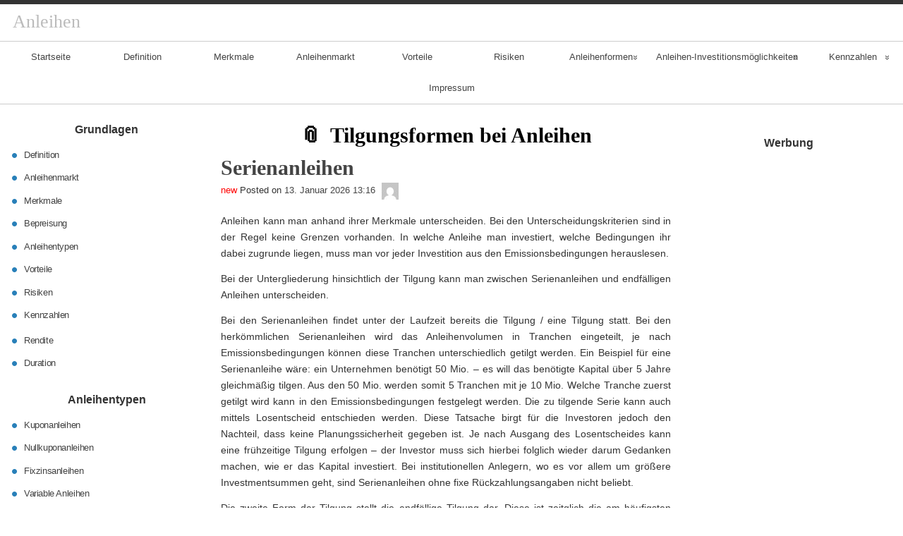

--- FILE ---
content_type: text/html; charset=UTF-8
request_url: https://www.anleihen-geldanlage.de/tag/tilgungsformen-bei-anleihen
body_size: 34298
content:
<!DOCTYPE html>
<html dir="ltr" lang="de" prefix="og: https://ogp.me/ns#" >

	<head>
        <meta http-equiv="content-type" content="text/html; charset=UTF-8" />

<title>Tilgungsformen bei Anleihen | Anleihen</title>

		<!-- All in One SEO 4.9.3 - aioseo.com -->
	<meta name="robots" content="max-image-preview:large" />
	<meta name="keywords" content="serienanleihen,tilgung von serienanleihen,glücksspiel serienanleihe,anleihenform,anleihenart,anleihen mit frühzeitiger tilgung" />
	<link rel="canonical" href="https://www.anleihen-geldanlage.de/tag/tilgungsformen-bei-anleihen" />
	<link rel="next" href="https://www.anleihen-geldanlage.de/tag/tilgungsformen-bei-anleihen/page/2" />
	<meta name="generator" content="All in One SEO (AIOSEO) 4.9.3" />
		<script type="application/ld+json" class="aioseo-schema">
			{"@context":"https:\/\/schema.org","@graph":[{"@type":"BreadcrumbList","@id":"https:\/\/www.anleihen-geldanlage.de\/tag\/tilgungsformen-bei-anleihen#breadcrumblist","itemListElement":[{"@type":"ListItem","@id":"https:\/\/www.anleihen-geldanlage.de#listItem","position":1,"name":"Home","item":"https:\/\/www.anleihen-geldanlage.de","nextItem":{"@type":"ListItem","@id":"https:\/\/www.anleihen-geldanlage.de\/tag\/tilgungsformen-bei-anleihen#listItem","name":"Tilgungsformen bei Anleihen"}},{"@type":"ListItem","@id":"https:\/\/www.anleihen-geldanlage.de\/tag\/tilgungsformen-bei-anleihen#listItem","position":2,"name":"Tilgungsformen bei Anleihen","previousItem":{"@type":"ListItem","@id":"https:\/\/www.anleihen-geldanlage.de#listItem","name":"Home"}}]},{"@type":"CollectionPage","@id":"https:\/\/www.anleihen-geldanlage.de\/tag\/tilgungsformen-bei-anleihen#collectionpage","url":"https:\/\/www.anleihen-geldanlage.de\/tag\/tilgungsformen-bei-anleihen","name":"Tilgungsformen bei Anleihen | Anleihen","inLanguage":"de-DE","isPartOf":{"@id":"https:\/\/www.anleihen-geldanlage.de\/#website"},"breadcrumb":{"@id":"https:\/\/www.anleihen-geldanlage.de\/tag\/tilgungsformen-bei-anleihen#breadcrumblist"}},{"@type":"Organization","@id":"https:\/\/www.anleihen-geldanlage.de\/#organization","name":"Anleihen","description":"Anleihen als Geldanlage","url":"https:\/\/www.anleihen-geldanlage.de\/"},{"@type":"WebSite","@id":"https:\/\/www.anleihen-geldanlage.de\/#website","url":"https:\/\/www.anleihen-geldanlage.de\/","name":"Anleihen","description":"Anleihen als Geldanlage","inLanguage":"de-DE","publisher":{"@id":"https:\/\/www.anleihen-geldanlage.de\/#organization"}}]}
		</script>
		<!-- All in One SEO -->

<link rel="alternate" type="application/rss+xml" title="Anleihen &#187; Feed" href="https://www.anleihen-geldanlage.de/feed" />
<link rel="alternate" type="application/rss+xml" title="Anleihen &#187; Kommentar-Feed" href="https://www.anleihen-geldanlage.de/comments/feed" />
<link rel="alternate" type="application/rss+xml" title="Anleihen &#187; Tilgungsformen bei Anleihen Schlagwort-Feed" href="https://www.anleihen-geldanlage.de/tag/tilgungsformen-bei-anleihen/feed" />
		<!-- This site uses the Google Analytics by MonsterInsights plugin v9.11.1 - Using Analytics tracking - https://www.monsterinsights.com/ -->
		<!-- Note: MonsterInsights is not currently configured on this site. The site owner needs to authenticate with Google Analytics in the MonsterInsights settings panel. -->
					<!-- No tracking code set -->
				<!-- / Google Analytics by MonsterInsights -->
		<style id='wp-img-auto-sizes-contain-inline-css'>
img:is([sizes=auto i],[sizes^="auto," i]){contain-intrinsic-size:3000px 1500px}
/*# sourceURL=wp-img-auto-sizes-contain-inline-css */
</style>
<style id='wp-emoji-styles-inline-css'>

	img.wp-smiley, img.emoji {
		display: inline !important;
		border: none !important;
		box-shadow: none !important;
		height: 1em !important;
		width: 1em !important;
		margin: 0 0.07em !important;
		vertical-align: -0.1em !important;
		background: none !important;
		padding: 0 !important;
	}
/*# sourceURL=wp-emoji-styles-inline-css */
</style>
<style id='wp-block-library-inline-css'>
:root{--wp-block-synced-color:#7a00df;--wp-block-synced-color--rgb:122,0,223;--wp-bound-block-color:var(--wp-block-synced-color);--wp-editor-canvas-background:#ddd;--wp-admin-theme-color:#007cba;--wp-admin-theme-color--rgb:0,124,186;--wp-admin-theme-color-darker-10:#006ba1;--wp-admin-theme-color-darker-10--rgb:0,107,160.5;--wp-admin-theme-color-darker-20:#005a87;--wp-admin-theme-color-darker-20--rgb:0,90,135;--wp-admin-border-width-focus:2px}@media (min-resolution:192dpi){:root{--wp-admin-border-width-focus:1.5px}}.wp-element-button{cursor:pointer}:root .has-very-light-gray-background-color{background-color:#eee}:root .has-very-dark-gray-background-color{background-color:#313131}:root .has-very-light-gray-color{color:#eee}:root .has-very-dark-gray-color{color:#313131}:root .has-vivid-green-cyan-to-vivid-cyan-blue-gradient-background{background:linear-gradient(135deg,#00d084,#0693e3)}:root .has-purple-crush-gradient-background{background:linear-gradient(135deg,#34e2e4,#4721fb 50%,#ab1dfe)}:root .has-hazy-dawn-gradient-background{background:linear-gradient(135deg,#faaca8,#dad0ec)}:root .has-subdued-olive-gradient-background{background:linear-gradient(135deg,#fafae1,#67a671)}:root .has-atomic-cream-gradient-background{background:linear-gradient(135deg,#fdd79a,#004a59)}:root .has-nightshade-gradient-background{background:linear-gradient(135deg,#330968,#31cdcf)}:root .has-midnight-gradient-background{background:linear-gradient(135deg,#020381,#2874fc)}:root{--wp--preset--font-size--normal:16px;--wp--preset--font-size--huge:42px}.has-regular-font-size{font-size:1em}.has-larger-font-size{font-size:2.625em}.has-normal-font-size{font-size:var(--wp--preset--font-size--normal)}.has-huge-font-size{font-size:var(--wp--preset--font-size--huge)}.has-text-align-center{text-align:center}.has-text-align-left{text-align:left}.has-text-align-right{text-align:right}.has-fit-text{white-space:nowrap!important}#end-resizable-editor-section{display:none}.aligncenter{clear:both}.items-justified-left{justify-content:flex-start}.items-justified-center{justify-content:center}.items-justified-right{justify-content:flex-end}.items-justified-space-between{justify-content:space-between}.screen-reader-text{border:0;clip-path:inset(50%);height:1px;margin:-1px;overflow:hidden;padding:0;position:absolute;width:1px;word-wrap:normal!important}.screen-reader-text:focus{background-color:#ddd;clip-path:none;color:#444;display:block;font-size:1em;height:auto;left:5px;line-height:normal;padding:15px 23px 14px;text-decoration:none;top:5px;width:auto;z-index:100000}html :where(.has-border-color){border-style:solid}html :where([style*=border-top-color]){border-top-style:solid}html :where([style*=border-right-color]){border-right-style:solid}html :where([style*=border-bottom-color]){border-bottom-style:solid}html :where([style*=border-left-color]){border-left-style:solid}html :where([style*=border-width]){border-style:solid}html :where([style*=border-top-width]){border-top-style:solid}html :where([style*=border-right-width]){border-right-style:solid}html :where([style*=border-bottom-width]){border-bottom-style:solid}html :where([style*=border-left-width]){border-left-style:solid}html :where(img[class*=wp-image-]){height:auto;max-width:100%}:where(figure){margin:0 0 1em}html :where(.is-position-sticky){--wp-admin--admin-bar--position-offset:var(--wp-admin--admin-bar--height,0px)}@media screen and (max-width:600px){html :where(.is-position-sticky){--wp-admin--admin-bar--position-offset:0px}}

/*# sourceURL=wp-block-library-inline-css */
</style><style id='global-styles-inline-css'>
:root{--wp--preset--aspect-ratio--square: 1;--wp--preset--aspect-ratio--4-3: 4/3;--wp--preset--aspect-ratio--3-4: 3/4;--wp--preset--aspect-ratio--3-2: 3/2;--wp--preset--aspect-ratio--2-3: 2/3;--wp--preset--aspect-ratio--16-9: 16/9;--wp--preset--aspect-ratio--9-16: 9/16;--wp--preset--color--black: #000000;--wp--preset--color--cyan-bluish-gray: #abb8c3;--wp--preset--color--white: #ffffff;--wp--preset--color--pale-pink: #f78da7;--wp--preset--color--vivid-red: #cf2e2e;--wp--preset--color--luminous-vivid-orange: #ff6900;--wp--preset--color--luminous-vivid-amber: #fcb900;--wp--preset--color--light-green-cyan: #7bdcb5;--wp--preset--color--vivid-green-cyan: #00d084;--wp--preset--color--pale-cyan-blue: #8ed1fc;--wp--preset--color--vivid-cyan-blue: #0693e3;--wp--preset--color--vivid-purple: #9b51e0;--wp--preset--gradient--vivid-cyan-blue-to-vivid-purple: linear-gradient(135deg,rgb(6,147,227) 0%,rgb(155,81,224) 100%);--wp--preset--gradient--light-green-cyan-to-vivid-green-cyan: linear-gradient(135deg,rgb(122,220,180) 0%,rgb(0,208,130) 100%);--wp--preset--gradient--luminous-vivid-amber-to-luminous-vivid-orange: linear-gradient(135deg,rgb(252,185,0) 0%,rgb(255,105,0) 100%);--wp--preset--gradient--luminous-vivid-orange-to-vivid-red: linear-gradient(135deg,rgb(255,105,0) 0%,rgb(207,46,46) 100%);--wp--preset--gradient--very-light-gray-to-cyan-bluish-gray: linear-gradient(135deg,rgb(238,238,238) 0%,rgb(169,184,195) 100%);--wp--preset--gradient--cool-to-warm-spectrum: linear-gradient(135deg,rgb(74,234,220) 0%,rgb(151,120,209) 20%,rgb(207,42,186) 40%,rgb(238,44,130) 60%,rgb(251,105,98) 80%,rgb(254,248,76) 100%);--wp--preset--gradient--blush-light-purple: linear-gradient(135deg,rgb(255,206,236) 0%,rgb(152,150,240) 100%);--wp--preset--gradient--blush-bordeaux: linear-gradient(135deg,rgb(254,205,165) 0%,rgb(254,45,45) 50%,rgb(107,0,62) 100%);--wp--preset--gradient--luminous-dusk: linear-gradient(135deg,rgb(255,203,112) 0%,rgb(199,81,192) 50%,rgb(65,88,208) 100%);--wp--preset--gradient--pale-ocean: linear-gradient(135deg,rgb(255,245,203) 0%,rgb(182,227,212) 50%,rgb(51,167,181) 100%);--wp--preset--gradient--electric-grass: linear-gradient(135deg,rgb(202,248,128) 0%,rgb(113,206,126) 100%);--wp--preset--gradient--midnight: linear-gradient(135deg,rgb(2,3,129) 0%,rgb(40,116,252) 100%);--wp--preset--font-size--small: 13px;--wp--preset--font-size--medium: 20px;--wp--preset--font-size--large: 36px;--wp--preset--font-size--x-large: 42px;--wp--preset--spacing--20: 0.44rem;--wp--preset--spacing--30: 0.67rem;--wp--preset--spacing--40: 1rem;--wp--preset--spacing--50: 1.5rem;--wp--preset--spacing--60: 2.25rem;--wp--preset--spacing--70: 3.38rem;--wp--preset--spacing--80: 5.06rem;--wp--preset--shadow--natural: 6px 6px 9px rgba(0, 0, 0, 0.2);--wp--preset--shadow--deep: 12px 12px 50px rgba(0, 0, 0, 0.4);--wp--preset--shadow--sharp: 6px 6px 0px rgba(0, 0, 0, 0.2);--wp--preset--shadow--outlined: 6px 6px 0px -3px rgb(255, 255, 255), 6px 6px rgb(0, 0, 0);--wp--preset--shadow--crisp: 6px 6px 0px rgb(0, 0, 0);}:where(.is-layout-flex){gap: 0.5em;}:where(.is-layout-grid){gap: 0.5em;}body .is-layout-flex{display: flex;}.is-layout-flex{flex-wrap: wrap;align-items: center;}.is-layout-flex > :is(*, div){margin: 0;}body .is-layout-grid{display: grid;}.is-layout-grid > :is(*, div){margin: 0;}:where(.wp-block-columns.is-layout-flex){gap: 2em;}:where(.wp-block-columns.is-layout-grid){gap: 2em;}:where(.wp-block-post-template.is-layout-flex){gap: 1.25em;}:where(.wp-block-post-template.is-layout-grid){gap: 1.25em;}.has-black-color{color: var(--wp--preset--color--black) !important;}.has-cyan-bluish-gray-color{color: var(--wp--preset--color--cyan-bluish-gray) !important;}.has-white-color{color: var(--wp--preset--color--white) !important;}.has-pale-pink-color{color: var(--wp--preset--color--pale-pink) !important;}.has-vivid-red-color{color: var(--wp--preset--color--vivid-red) !important;}.has-luminous-vivid-orange-color{color: var(--wp--preset--color--luminous-vivid-orange) !important;}.has-luminous-vivid-amber-color{color: var(--wp--preset--color--luminous-vivid-amber) !important;}.has-light-green-cyan-color{color: var(--wp--preset--color--light-green-cyan) !important;}.has-vivid-green-cyan-color{color: var(--wp--preset--color--vivid-green-cyan) !important;}.has-pale-cyan-blue-color{color: var(--wp--preset--color--pale-cyan-blue) !important;}.has-vivid-cyan-blue-color{color: var(--wp--preset--color--vivid-cyan-blue) !important;}.has-vivid-purple-color{color: var(--wp--preset--color--vivid-purple) !important;}.has-black-background-color{background-color: var(--wp--preset--color--black) !important;}.has-cyan-bluish-gray-background-color{background-color: var(--wp--preset--color--cyan-bluish-gray) !important;}.has-white-background-color{background-color: var(--wp--preset--color--white) !important;}.has-pale-pink-background-color{background-color: var(--wp--preset--color--pale-pink) !important;}.has-vivid-red-background-color{background-color: var(--wp--preset--color--vivid-red) !important;}.has-luminous-vivid-orange-background-color{background-color: var(--wp--preset--color--luminous-vivid-orange) !important;}.has-luminous-vivid-amber-background-color{background-color: var(--wp--preset--color--luminous-vivid-amber) !important;}.has-light-green-cyan-background-color{background-color: var(--wp--preset--color--light-green-cyan) !important;}.has-vivid-green-cyan-background-color{background-color: var(--wp--preset--color--vivid-green-cyan) !important;}.has-pale-cyan-blue-background-color{background-color: var(--wp--preset--color--pale-cyan-blue) !important;}.has-vivid-cyan-blue-background-color{background-color: var(--wp--preset--color--vivid-cyan-blue) !important;}.has-vivid-purple-background-color{background-color: var(--wp--preset--color--vivid-purple) !important;}.has-black-border-color{border-color: var(--wp--preset--color--black) !important;}.has-cyan-bluish-gray-border-color{border-color: var(--wp--preset--color--cyan-bluish-gray) !important;}.has-white-border-color{border-color: var(--wp--preset--color--white) !important;}.has-pale-pink-border-color{border-color: var(--wp--preset--color--pale-pink) !important;}.has-vivid-red-border-color{border-color: var(--wp--preset--color--vivid-red) !important;}.has-luminous-vivid-orange-border-color{border-color: var(--wp--preset--color--luminous-vivid-orange) !important;}.has-luminous-vivid-amber-border-color{border-color: var(--wp--preset--color--luminous-vivid-amber) !important;}.has-light-green-cyan-border-color{border-color: var(--wp--preset--color--light-green-cyan) !important;}.has-vivid-green-cyan-border-color{border-color: var(--wp--preset--color--vivid-green-cyan) !important;}.has-pale-cyan-blue-border-color{border-color: var(--wp--preset--color--pale-cyan-blue) !important;}.has-vivid-cyan-blue-border-color{border-color: var(--wp--preset--color--vivid-cyan-blue) !important;}.has-vivid-purple-border-color{border-color: var(--wp--preset--color--vivid-purple) !important;}.has-vivid-cyan-blue-to-vivid-purple-gradient-background{background: var(--wp--preset--gradient--vivid-cyan-blue-to-vivid-purple) !important;}.has-light-green-cyan-to-vivid-green-cyan-gradient-background{background: var(--wp--preset--gradient--light-green-cyan-to-vivid-green-cyan) !important;}.has-luminous-vivid-amber-to-luminous-vivid-orange-gradient-background{background: var(--wp--preset--gradient--luminous-vivid-amber-to-luminous-vivid-orange) !important;}.has-luminous-vivid-orange-to-vivid-red-gradient-background{background: var(--wp--preset--gradient--luminous-vivid-orange-to-vivid-red) !important;}.has-very-light-gray-to-cyan-bluish-gray-gradient-background{background: var(--wp--preset--gradient--very-light-gray-to-cyan-bluish-gray) !important;}.has-cool-to-warm-spectrum-gradient-background{background: var(--wp--preset--gradient--cool-to-warm-spectrum) !important;}.has-blush-light-purple-gradient-background{background: var(--wp--preset--gradient--blush-light-purple) !important;}.has-blush-bordeaux-gradient-background{background: var(--wp--preset--gradient--blush-bordeaux) !important;}.has-luminous-dusk-gradient-background{background: var(--wp--preset--gradient--luminous-dusk) !important;}.has-pale-ocean-gradient-background{background: var(--wp--preset--gradient--pale-ocean) !important;}.has-electric-grass-gradient-background{background: var(--wp--preset--gradient--electric-grass) !important;}.has-midnight-gradient-background{background: var(--wp--preset--gradient--midnight) !important;}.has-small-font-size{font-size: var(--wp--preset--font-size--small) !important;}.has-medium-font-size{font-size: var(--wp--preset--font-size--medium) !important;}.has-large-font-size{font-size: var(--wp--preset--font-size--large) !important;}.has-x-large-font-size{font-size: var(--wp--preset--font-size--x-large) !important;}
/*# sourceURL=global-styles-inline-css */
</style>

<style id='classic-theme-styles-inline-css'>
/*! This file is auto-generated */
.wp-block-button__link{color:#fff;background-color:#32373c;border-radius:9999px;box-shadow:none;text-decoration:none;padding:calc(.667em + 2px) calc(1.333em + 2px);font-size:1.125em}.wp-block-file__button{background:#32373c;color:#fff;text-decoration:none}
/*# sourceURL=/wp-includes/css/classic-themes.min.css */
</style>
<link rel='stylesheet' id='raindrops_reset_fonts_grids-css' href='https://www.anleihen-geldanlage.de/wp-content/themes/raindrops/reset-fonts-grids.css' media='all' />
<link rel='stylesheet' id='raindrops_grids-css' href='https://www.anleihen-geldanlage.de/wp-content/themes/raindrops/grids.css' media='all' />
<link rel='stylesheet' id='raindrops_fonts-css' href='https://www.anleihen-geldanlage.de/wp-content/themes/raindrops/fonts.css' media='all' />
<link rel='stylesheet' id='raindrops_css3-css' href='https://www.anleihen-geldanlage.de/wp-content/themes/raindrops/css3.css' media='all' />
<link rel='stylesheet' id='style-css' href='https://www.anleihen-geldanlage.de/wp-content/themes/raindrops/style.css' media='all' />

<style class="raindrops-convert-inline-style-to-attribute-style">
.page .entry-content [data-rd-style="text-align:justify;"],.post .entry-content [data-rd-style="text-align:justify;"]{ text-align:justify; }.page .entry-content [data-rd-style="font-size:14px;"],.post .entry-content [data-rd-style="font-size:14px;"]{ font-size:14px; }
</style>
<style id='style-inline-css'>
.widget_tag_cloud a[href="https://www.anleihen-geldanlage.de/tag/tilgungsformen-bei-anleihen"]{background:rgba(127,127,127,.3);}
/*# sourceURL=style-inline-css */
</style>
<link rel='stylesheet' id='raindrops_responsiveness-css' href='https://www.anleihen-geldanlage.de/wp-content/themes/raindrops/responsiveness.css' media='all' />
<link rel="https://api.w.org/" href="https://www.anleihen-geldanlage.de/wp-json/" /><link rel="alternate" title="JSON" type="application/json" href="https://www.anleihen-geldanlage.de/wp-json/wp/v2/tags/59" /><link rel="EditURI" type="application/rsd+xml" title="RSD" href="https://www.anleihen-geldanlage.de/xmlrpc.php?rsd" />
<meta name="generator" content="WordPress 6.9" />
<script type="text/javascript">
	window._wp_rp_static_base_url = 'https://rp.zemanta.com/static/';
	window._wp_rp_wp_ajax_url = "https://www.anleihen-geldanlage.de/wp-admin/admin-ajax.php";
	window._wp_rp_plugin_version = '3.5.2';
	window._wp_rp_post_id = '66';
	window._wp_rp_num_rel_posts = '6';
	window._wp_rp_thumbnails = false;
	window._wp_rp_post_title = 'Serienanleihen';
	window._wp_rp_post_tags = ['tilgungsformen+bei+anleihen', 'anleihenformen', 'serienanleihen', 'der', 'man', 'den', 'und', 'es', 'welch', 'au', 'mit', 'wo', 'seri', '5', 'bei', 'de', 'die', 'da'];
</script>
<!-- WP Favicon -->
<link rel="shortcut icon" href="https://www.anleihen-geldanlage.de/favicon.ico" type="image/x-icon" />
<link rel="icon"          href="https://www.anleihen-geldanlage.de/favicon.gif" type="image/gif"    />
<!-- /WP Favicon -->
<meta name="viewport" content="width=device-width, initial-scale=1" id="raindrops-viewport" />
				<meta name="apple-mobile-web-app-capable" content="yes" />
				<meta name="apple-mobile-web-app-status-bar-style" content="default" />
			<style id="raindrops-loop-style" data-instant-track>
<!--/*<! [CDATA[*/
#doc5 .raindrops-keep-content-width{width:623px;max-width:100%;margin:auto;float:none;}
#doc5 .raindrops-keep-content-width .raindrops-expand-width{margin-left:0;margin-right:0;}
#doc3 .raindrops-keep-content-width{width:623px;max-width:100%;margin:auto;float:none;}
#doc3 .raindrops-keep-content-width .raindrops-expand-width{margin-left:0;margin-right:0;}
#doc5 .raindrops-no-keep-content-width{max-width:100%;margin-left:auto;margin-right:auto;float:none;}
#doc5 .raindrops-no-keep-content-width .raindrops-expand-width{margin-left:0;margin-right:0;}
#doc3 .raindrops-no-keep-content-width{max-width:100%;margin:auto;float:none;}
#doc3 .raindrops-no-keep-content-width .raindrops-expand-width{margin-left:0;margin-right:0;}
/* raindrops_embed_css */.lsidebar, div[role="main"]{ padding-top:21px;}.rsidebar{ padding-bottom:21px;}#doc5 .raindrops-no-keep-content-width .raindrops-expand-width{margin-top:0}#doc3 .raindrops-no-keep-content-width .raindrops-expand-width{margin-top:0}.rd-col-1 .loop-before-toolbar{ margin-top:21px;}.rd-col-1 .single-post-thumbnail{ margin-top:21px;}.page ul.blank-front{ margin-top:21px;}#header-imge{ width:1280px;height:388px;}.rd-video-header .static-front-media .rd-video-header .static-front-media #header-image #site-title,.rd-video-header .static-front-media #header-image .tagline{display:none!important;} h1 a.site-title-link{color:#bbb;}/* raindrops is fluid start  */#header-image,#doc5{min-width:296px;max-width:1920px;}#access{min-width:296px;}.raindrops-auto-fit-width, #doc5 .static-front-content,.page-template-front-page #doc5 .topsidebar,#doc5 .front-page-top-container,.page-template-page-featured .poster .line,.page-template-page-featured .page article,#hd,.social,#portfolio,#raindrops-recent-posts,.commentlist,#nav-above-comments,#nav-below-comments,#nav-below,.no-header-image #header-inner,#access .menu-header,#access > .menu,#top ol.breadcrumbs,.rd-tag-description,.rd-category-description,#bd,.related-posts,#ft .widget-wrapper,.rd-col-1.rd-grid.rd-content-width-fit .index.search-results,.rd-col-1.rd-grid.rd-content-width-fit .index.archives{max-width:1280px;margin-left:auto;margin-right:auto;}#ft address{max-width:1280px;}#top > a{display:block;}#doc5 #header-image{display:block;position: relative;padding-bottom: 30.3125%;height: 0!important;max-width:100%;}/* raindrops is fluid end *//* raindrops is fluid 1 column start  */#doc5{min-width:296px;max-width: 1920px;}.rd-pw-doc5.rd-col-1 #doc5 #header-image{display:block;position: relative;padding-bottom: 30.3125%;height: 0!important;max-width:100%;}.rd-pw-doc5.rd-col-1 .raindrops-expand-width{padding-right:0;}.rd-pw-doc5.rd-col-1 #bd{max-width:none;}.loop-before-toolbar,.rd-pw-doc5.rd-col-1 .topsidebar .metaslider,.rd-pw-doc5.rd-col-1 .topsidebar > ul > .widget_calendar #calendar_wrap,.rd-pw-doc5.rd-col-1 .topsidebar > ul > .raindrops-pinup-entries .page,.rd-pw-doc5.rd-col-1 .topsidebar > ul > .raindrops-pinup-entries .post,.rd-pw-doc5.rd-col-1 .topsidebar > ul > .raindrops-extend-archive .eco-archive,.rd-pw-doc5.rd-col-1 .topsidebar > ul > .widget_categories ul,.rd-pw-doc5.rd-col-1 .topsidebar > ul > .widget_nav_menu > div,.rd-pw-doc5.rd-col-1 .topsidebar > ul > .widget_tag_cloud .tagcloud,.rd-pw-doc5.rd-col-1 .topsidebar > ul > .widget_text .textwidget,.rd-pw-doc5.rd-col-1 .topsidebar > ul > .widget_media_image img,.rd-pw-doc5.rd-col-1 .topsidebar > ul > .widget_media_image figure,.rd-pw-doc5.rd-col-1 .topsidebar > ul > .widget_media_video .wp-video,.rd-pw-doc5.rd-col-1 .topsidebar > ul > .widget_search #searchform,.rd-pw-doc5.rd-col-1 .topsidebar > ul > li > .widgettitle,.rd-pw-doc5.rd-col-1 .topsidebar > ul > li > ul,.rd-pw-doc5.rd-col-1 .rd-tpl-image,.rd-pw-doc5.rd-col-1 .breadcrumbs,.rd-pw-doc5.rd-col-1 .wp-pagenavi,.rd-pw-doc5.rd-col-1 #home-tab,.rd-pw-doc5.rd-col-1 .bottom-sidebar-1 li,.rd-pw-doc5.rd-col-1 .page-template-list_of_post-php #container,.rd-pw-doc5.rd-col-1 .error404 .entry-content,.rd-pw-doc5.rd-col-1 .error404 .entry-title,.rd-pw-doc5.rd-col-1 .bottom-sidebar-3 ul,.rd-pw-doc5.rd-col-1 .bottom-sidebar-2 ul,.rd-pw-doc5.rd-col-1 .raindrops-toc-front,.rd-pw-doc5.rd-col-1 .nav-links,.rd-pw-doc5.rd-col-1 #access .menu,.rd-pw-doc5.rd-col-1 #doc3 .front-page-top-container,.rd-pw-doc5.rd-col-1 #hd,.rd-pw-doc5.rd-col-1 #access .menu-header,.rd-pw-doc5.rd-col-1 #archives-title,.rd-pw-doc5.rd-col-1 .page-title,.rd-pw-doc5.rd-col-1.page-template-date-php #doc3 .raindrops-monthly-archive-prev-next-avigation,.rd-pw-doc5.rd-col-1 #nav-above,.rd-pw-doc5.rd-col-1 #ft .widget-wrapper,.rd-pw-doc5.rd-col-1 #ft address{max-width:1280px;margin-left:auto;margin-right:auto;}.rd-pw-doc5.rd-col-1 #ft address{margin:1em auto;}/* div > div for xhtml */.rd-pw-doc5.rd-col-1.search .search-results > div > div,.rd-pw-doc5.rd-col-1.tag > div > div,.rd-pw-doc5.rd-col-1.single .post,.rd-pw-doc5.rd-col-1.page .page .page,.rd-pw-doc5.rd-col-1 .loop-0  article,.rd-pw-doc5.rd-col-1:not(.rd-grid)  .loop-1 .entry-title,.rd-pw-doc5.rd-col-1:not(.rd-grid)  .loop-1 .posted-on,.rd-pw-doc5.rd-col-1:not(.rd-grid)  .loop-1 .entry-content,.rd-pw-doc5.rd-col-1:not(.rd-grid)  .loop-1 .click-drawing-container,.rd-pw-doc5.rd-col-1:not(.rd-grid)  .loop-1 .entry-meta,.rd-pw-doc5.rd-col-1:not(.rd-grid)  .loop-2 .entry-title,.rd-pw-doc5.rd-col-1:not(.rd-grid)  .loop-2 .posted-on,.rd-pw-doc5.rd-col-1:not(.rd-grid)  .loop-2 .entry-content,.rd-pw-doc5.rd-col-1:not(.rd-grid)  .loop-2 .click-drawing-container,.rd-pw-doc5.rd-col-1:not(.rd-grid)  .loop-2 .entry-meta,.rd-pw-doc5.rd-col-1 .loop-item-show-allways > div > div,.rd-pw-doc5.rd-col-1.error404 .entry-title,.rd-pw-doc5.rd-col-1.archive.author main,.rd-pw-doc5.rd-col-1.archive .raindrops-monthly-archive-prev-next-avigation,.rd-pw-doc5.rd-col-1.archive .datetable,.rd-pw-doc5.rd-col-1 #list-of-post,.rd-pw-doc5.rd-col-1 .raindrops-tile-wrapper .portfolio,.rd-pw-doc5.rd-col-1.search .pagetitle,/*.rd-pw-doc5.rd-col-1.search .search-results article,*/.rd-pw-doc5.rd-col-1 .fail-search,.rd-pw-doc5.rd-col-1.tag article,.rd-pw-doc5.rd-col-1.page-template-date-php #doc3 .datetable,.rd-pw-doc5.rd-col-1.single .raindrops-no-keep-content-width article,.rd-pw-doc5.rd-col-1.page-template .raindrops-no-keep-content-width article,.rd-pw-doc5.rd-col-1.page .raindrops-no-keep-content-width article,.rd-pw-doc5.rd-col-1.page > div > article,/*.rd-pw-doc5.rd-col-1 .loop-item-show-allways > div > article,*/.rd-pw-doc5.rd-col-1 [class|="loop"] > div > .post_format-post-format-status,.rd-pw-doc5.rd-col-1 [class|="loop"]  > div > .category-blog,.rd-pw-doc5.rd-col-1 [class|="loop"]  > div > article .entry-title,.rd-pw-doc5.rd-col-1 [class|="loop"]  > div > article .posted-on,.rd-pw-doc5.rd-col-1 [class|="loop"]  > div > article .entry-content,.rd-pw-doc5.rd-col-1:not(.rd-grid) [class|="loop"] > div > article .click-drawing-container,.rd-pw-doc5.rd-col-1 [class|="loop"]  > div > article .entry-meta{  max-width:1280px;  /* @1.456 */  margin-left:auto!important;  margin-right:auto!important;}/* @since1.443 */.rd-pw-doc5.rd-col-1.single .raindrops-keep-content-width article{max-width:623px;margin-left:auto!important;margin-right:auto!important;}/* @since1.446 */.page-template-front-page .topsidebar ul > li > .widgettitle ~ select[name="archive-dropdown"],.page-template-front-page .topsidebar ul > li > .widgettitle ~ .postform{margin-left: 30%;margin-right:30%;width: 40%;}.page-template-front-page .topsidebar ul > li > .widgettitle + form .searchform,.page-template-front-page .topsidebar ul > li > .widgettitle + table,.page-template-front-page .topsidebar ul > li > .widgettitle + div,.page-template-front-page .topsidebar ul > li > #calendar_wrap,.page-template-front-page .topsidebar ul > li > .widgettitle + ul,.page-template-front-page .topsidebar ul > li > .widgettitle,.page-template-front-page #portfolio .portfolio-nav,.page-template-front-page #portfolio .index,.page-template-front-page .front-page-template-pages .rd-tpl-front-page,.page-template-front-page .raindrops-toc-front,.page-template-front-page > .line{max-width:1280px;margin-left:auto!important;margin-right:auto!important;}.page-template-front-page #portfolio,.page-template-front-page #bd{max-width:1920px;margin-left:auto!important;margin-right:auto!important;}@media screen and (max-width : 1280px){/* @1.469 */.rd-col-1 .related-posts,.rd-col-1 .raindrops-no-keep-content-width .topsidebar .widget,.rd-col-1.single .first div[id^="post-"],.rd-col-1.page .first div[id^="post-"]{padding-left:1em;padding-right:1em;box-sizing:border-box;}}/* raindrops is fluid 1 column end  */#hd{}/*font-size-class*/.entry-content .f10, .post .entry-title.f10, div[role="banner"] h1.f10{font-size: 77%;}.entry-content .f11, .post .entry-title.f11, div[role="banner"] h1.f11{font-size: 85%;}.entry-content .f12, .post .entry-title.f12, div[role="banner"] h1.f12{font-size: 93%;}.entry-content .f13, .post .entry-title.f13, div[role="banner"] h1.f13{font-size: 100%;}.entry-content .f14, .post .entry-title.f14, div[role="banner"] h1.f14{font-size: 108%;}.entry-content .f15, .post .entry-title.f15, div[role="banner"] h1.f15{font-size: 116%;}.entry-content .f16, .post .entry-title.f16, div[role="banner"] h1.f16{font-size: 123.1%;}.entry-content .f17, .post .entry-title.f17, div[role="banner"] h1.f17{font-size: 131%;}.entry-content .f18, .post .entry-title.f18, div[role="banner"] h1.f18{font-size: 138.5%;}.entry-content .f19, .post .entry-title.f19, div[role="banner"] h1.f19{font-size: 146.5%;}.entry-content .f20, .post .entry-title.f20, div[role="banner"] h1.f20{font-size: 153.9%;}.entry-content .f21, .post .entry-title.f21, div[role="banner"] h1.f21{font-size: 161.6%;}.entry-content .f22, .post .entry-title.f22, div[role="banner"] h1.f22{font-size: 167%;}.entry-content .f23, .post .entry-title.f23, div[role="banner"] h1.f23{font-size: 174%;}.entry-content .f24, .post .entry-title.f24, div[role="banner"] h1.f24{font-size: 182.7%;}.entry-content .f25, .post .entry-title.f25, div[role="banner"] h1.f25{font-size: 189%;}.entry-content .f26, .post .entry-title.f26, div[role="banner"] h1.f26{font-size: 197%;}.entry-content .f27, .post .entry-title.f27, div[role="banner"] h1.f27{font-size: 207.6%;}.entry-content .f28, .post .entry-title.f28, div[role="banner"] h1.f28{font-size: 215.3%;}.entry-content .f29, .post .entry-title.f29, div[role="banner"] h1.f29{font-size: 223%;}.entry-content .f30, .post .entry-title.f30, div[role="banner"] h1.f30{font-size: 230%;}.entry-content .f31, .post .entry-title.f31, div[role="banner"] h1.f31{font-size: 238.4%;}.entry-content .f32, .post .entry-title.f32, div[role="banner"] h1.f32{font-size: 246.1%;}.entry-content .f33, .post .entry-title.f33, div[role="banner"] h1.f33{font-size: 253.8%;}.entry-content .f34, .post .entry-title.f34, div[role="banner"] h1.f34{font-size: 261.5%;}.entry-content .f35, .post .entry-title.f35, div[role="banner"] h1.f35{font-size: 269.2%;}.entry-content .f36, .post .entry-title.f36, div[role="banner"] h1.f36{font-size: 276.9%;}.entry-content .f37, .post .entry-title.f37, div[role="banner"] h1.f37{font-size: 284.6%;}.entry-content .f38, .post .entry-title.f38, div[role="banner"] h1.f38{font-size: 292.3%;}.entry-content .f39, .post .entry-title.f39, div[role="banner"] h1.f39{font-size: 300%;}.entry-content .f40, .post .entry-title.f40, div[role="banner"] h1.f40{font-size: 307.6%;}.rd-category-description p ,.entry-content p{ line-height:1.65;}.entry-content .f13{ line-height:1.65;}.entry-content .f14{ line-height:1.6;}.entry-content .f15{ line-height:1.55;}.entry-content .f16{ line-height:1.5;}.entry-content .f17{ line-height:1.45;}.entry-content .f18{ line-height:1.4;}.entry-content .f19{ line-height:1.4;}.entry-content .f20{ line-height:1.4;}/* keep base font size */.ui-tooltip-content{font-size: 13px;}.topsidebar ul li{font-size: 13px;}body, .menu-header{font-size: 13px;}.entry-meta-list, .comment-meta a, .entry-meta{font-size: 13px;}.posted-on{font-size: 13px;}.footer-widget-wrapper ul li{font-size: 13px;}.lsidebar ul li{font-size: 13px;}.rsidebar ul li{font-size: 13px;}.tagline{font-size: 26px;}[role="banner"] h1{font-size: 26px;}.single .related-posts .entry-title{font-size: 16.003px;}.related-posts .entry-content{font-size: 13px;}#nav-below, #nav-above, #nav-above-comments, #nav-below-comments{font-size: 13px;}.raindrops-pinup-entries .entry-title{font-size: 16.003px;}.raindrops-post-format-chat dt{font-size: 16.003px;}.page .edit-link{font-size: 13px;}#raindrops-recent-posts .title,.raindrops-category-posts .title,.raindrops-tag-posts .title{font-size: 20.007px;}.portfolio .entry-title{font-size: 16.003px;}.raindrops-monthly-archive-prev-next-avigation, .pagination, .page-template-page-featured .widget{font-size: 13px;}.archive-year-links .current-year,.datetable > h2{font-size: 20.007px;}/* raindrops_font_size_class */.search .pagetitle,.date .page-title,.archive .archives .title-wrapper .title,.entry-content h2, article div .h2, article .entry-title{font-size:230.7%;}.entry-content h3, article div .h3{font-size:153.9%;}@media screen and (max-width : 640px){.search .pagetitle,.date .page-title,.archive .archives .title-wrapper .title, .entry-content h2, article div .h2, article .entry-title{font-size:20px;}.entry-content h3{font-size:123.9%;}}/* raindrops_font_size_class *//*show*/ .rsidebar{display:block;} body:not(.ja) .posted-by-string{visibility:hidden;margin:-.5em;}  .tagged,.this-posted-in{font-size:1.6em;}  .nocomments{display:none;}  #archives-title .label{display:none;}  #archives-title .title:before{ content: '\1f4ce';display:inline-block;margin-right:13px; } #nav-above{display:none;} @media screen and  ( min-width: 641px) and (max-width: 980px) {#doc5 .rsidebar-shrink,#doc3 .rsidebar-shrink{display:inline-block;}#doc5 .rsidebar-shrink button,#doc3 .rsidebar-shrink button{display:block;width:1.4em;height:1.4em;padding:0;margin:0;}#doc5 .rsidebar-shrink button:focus,#doc3 .rsidebar-shrink button:focus{outline:none;}.rd-primary-menu-responsive-active #doc5 .rsidebar-shrink button,.rd-primary-menu-responsive-active #doc3 .rsidebar-shrink button{margin:2em 0 0 2em;}#doc5 #container:not(.rd-expand-sidebar) > div.first,#doc3 #container:not(.rd-expand-sidebar) > div.first{width:100%;padding-right:1em;box-sizing:border-box;}.rd-col-3 #doc5 #container:not(.rd-expand-sidebar) > div.first,.rd-col-3 #doc3 #container:not(.rd-expand-sidebar) > div.first,.rd-col-2 #doc5 #container:not(.rd-expand-sidebar) > div.first,.rd-col-2 #doc3 #container:not(.rd-expand-sidebar) > div.first{/* @1.505 */padding-left:1em;box-sizing:border-box;}#doc5 #container:not(.rd-expand-sidebar) .first+.yui-u,#doc3 #container:not(.rd-expand-sidebar) .first+.yui-u{display:none;}/* @1.498 */#doc5 #container:not(.rd-expand-sidebar) .entry-content .first+.yui-u,#doc3 #container:not(.rd-expand-sidebar) .entry-content .first+.yui-u{display:block;}#doc5 .button-wrapper,#doc3 .button-wrapper{position:relative;display:inline-block;}}@media screen and  ( min-width: 641px) and ( max-width: 980px ) {#doc5 .lsidebar-shrink,#doc3 .lsidebar-shrink{display:inline-block;}#doc5 .lsidebar-shrink button,#doc3 .lsidebar-shrink button{display:block;width:1.4em;height:1.4em;z-index:1;padding:0;margin:0;}#doc5 .lsidebar-shrink button:focus,#doc3 .lsidebar-shrink button:focus{outline:none;}.rd-primary-menu-responsive-active #doc5 .lsidebar-shrink button,.rd-primary-menu-responsive-active #doc3 .rsidebar-shrink button{margin:2em 0 0 2em;}#doc5 #bd:not(.rd-expand-sidebar-default) > .yui-b,#doc3 #bd:not(.rd-expand-sidebar-default) > .yui-b{display:none;}#doc5 #bd:not(.rd-expand-sidebar-default) > .yui-main > .yui-b,#doc3 #bd:not(.rd-expand-sidebar-default) > .yui-main > .yui-b{width:100%;box-sizing:border-box;margin-left:0;}#doc5.yui-t6 #bd:not(.rd-expand-sidebar-default) > .yui-main > .yui-b,#doc5.yui-t5 #bd:not(.rd-expand-sidebar-default) > .yui-main > .yui-b,#doc5.yui-t4 #bd:not(.rd-expand-sidebar-default) > .yui-main > .yui-b,#doc3.yui-t6 #bd:not(.rd-expand-sidebar-default) > .yui-main > .yui-b,#doc3.yui-t5 #bd:not(.rd-expand-sidebar-default) > .yui-main > .yui-b,#doc3.yui-t4 #bd:not(.rd-expand-sidebar-default) > .yui-main > .yui-b{padding-right:1em;}.page #doc5 #bd:not(.rd-expand-sidebar-default) > .yui-main > .yui-b,.page #doc3 #bd:not(.rd-expand-sidebar-default) > .yui-main > .yui-b,.search #doc5 #bd:not(.rd-expand-sidebar-default) > .yui-main > .yui-b,.search #doc3 #bd:not(.rd-expand-sidebar-default) > .yui-main > .yui-b,.home #doc5 #bd:not(.rd-expand-sidebar-default) > .yui-main > .yui-b,.home #doc3 #bd:not(.rd-expand-sidebar-default) > .yui-main > .yui-b{padding-left:1em;}.single #doc5 #bd:not(.rd-expand-sidebar-default) > .yui-main > .yui-b,.single #doc3 #bd:not(.rd-expand-sidebar-default) > .yui-main > .yui-b{margin-left:0;padding-left:1em;}.single.rd-primary-menu-responsive-active  #doc5 #bd.rd-expand-sidebar .yui-main > .yui-b,.single.rd-primary-menu-responsive-active  #doc3 #bd.rd-expand-sidebar .yui-main > .yui-b{margin-right:1em;background:red!important;}#doc5 .button-wrapper-default,#doc3 .button-wrapper-default{position:relative;display:inline-block;}#doc5 #bd:not(.rd-expand-sidebar) > div.first,#doc3 #bd:not(.rd-expand-sidebar) > div.first{padding-right:0;}}.rd-table-wrapper{background:#fff;}li.byuser,li.bypostauthor {background:#fff;}.commentlist li.pingback,.commentlist li > div{border:1px solid #ccc;margin-top:1em;margin-bottom:.75em;background:#fff;}.entry-content p a{text-decoration-color: rgba(85,85,85,.8);}strong{color:#000;}pre{color:#555;background:#f8f8ff;}pre{outline:1px solid rgba(222,222,222,1);}.yui-main .yui-u:nth-child(2){  /* background:#fff;   color:#333;*/}nav,aside{   background:rgba(255,255,255,.8);   color:#333;transition: background .5s ease;}nav:hover,aside:hover{   background:rgba(255,255,255,1);   color:#333;}.solid-border,.post-format-wrap{border:1px solid rgba(68, 68, 68,0.5);}.post-format-text{    color:#ffffff;background-color:#606060;}.rd-cat-em .footer-widget-wrapper .cat-item a:before,.rd-cat-em .topsidebar .cat-item a:before,.rd-cat-em .rsidebar .cat-item a:before,.rd-cat-em .lsidebar .cat-item a:before{border:2px solid #fff;}.rd-ripple:after {    background: #222222;}.topsidebar .widget_rss ul li a,.topsidebar .widget_rss ul li{color:#444444;background-color:#ededed;}.topsidebar .widget_rss .rssSummary + cite,.topsidebar .widget_rss .rsswidget a,.topsidebar .widget_rss .rsswidget{color:#222222;background-color:#d0d0d0;}.topsidebar .raindrops-extend-archive.sticky-widget .eco-archive .year:hover,.topsidebar .raindrops-extend-archive.sticky-widget .eco-archive .month:hover,.topsidebar .raindrops-extend-archive.sticky-widget .eco-archive .year,.topsidebar .raindrops-extend-archive.sticky-widget .eco-archive .month,.topsidebar .widget_rss h2 .rsswidget a,.topsidebar .widget_rss h2 .rsswidget{background:transparent;}.topsidebar .widget_recent-post-groupby-cat .xoxo > li > ul > li a,.topsidebar .widget_recent-post-groupby-cat .xoxo > li > ul > li{color:#444444;background-color:#ededed;}.topsidebar .widget a.post-group_by-category-entry-title.no-thumb{ border-left:48px solid #bdc3c7;}.yui-b > .yui-gf #wp-calendar tbody #today,.yui-b > .yui-gd #wp-calendar tbody #today,.yui-b > .yui-g #wp-calendar tbody #today,.sticky-widget #wp-calendar tbody #today,.raindrops-accessible-mode .raindrops-comment-link:focus em,.enable-keyboard .raindrops-comment-link:focus em,.ie11.enable-keyboard #access .sub-menu a:focus,.ie11.enable-keyboard #access .children a:focus,.enable-keyboard .hfeed a:focus,.ie11.raindrops-accessible-mode #access .sub-menu a:focus,.ie11.raindrops-accessible-mode #access .children a:focus,.raindrops-accessible-mode .hfeed a:focus{background:#efefef!important;color:#c0392b!important;}.rsidebar .eco-archive li,.lsidebar .eco-archive li,.rsidebar .eco-archive ul li:last-child,.lsidebar .eco-archive ul li:last-child{     border:1px solid rgba(68, 68, 68,0.5);}.rsidebar .eco-archive li:hover,.lsidebar .eco-archive li:hover{color:#444444;background-color:#ededed;}.yui-b > .yui-gf .widget_archive li,.yui-b > .yui-gd .widget_archive li,.yui-b > .yui-g .widget_archive  li,.yui-b > .yui-gf .widget_categories .cat-item,.yui-b > .yui-gd .widget_categories .cat-item,.yui-b > .yui-g .widget_categories .cat-item,.raindrops-extend-archive.sticky-widget .eco-archive.by-month .item,.raindrops-extend-archive.sticky-widget .eco-archive.by-year .month,.topsidebar .sticky-widget.widget_archive li,.topsidebar .sticky-widget.widget_categories .cat-item,.yui-b > .yui-gf #wp-calendar th,.yui-b > .yui-gd #wp-calendar th,.yui-b > .yui-g #wp-calendar  th,.yui-b > .yui-gf #wp-calendar tbody #today,.yui-b > .yui-gd #wp-calendar tbody #today,.yui-b > .yui-g #wp-calendar  tbody #today,.yui-b > .yui-gf #wp-calendar  #prev ,.yui-b > .yui-gd #wp-calendar  #prev ,.yui-b > .yui-g #wp-calendar  #prev ,.yui-b > .yui-gf #wp-calendar tbody td,.yui-b > .yui-gd #wp-calendar tbody td,.yui-b > .yui-g #wp-calendar tbody td,.sticky-widget #wp-calendar th,.sticky-widget #wp-calendar tbody #today,.sticky-widget #wp-calendar #prev,.sticky-widget #wp-calendar tbody td{   border:1px solid #696969;border:1px solid rgba(105,105,105,.5);}.yui-b > .yui-gf .widget_nav_menu .sub-menu,.yui-b > .yui-gd .widget_nav_menu .sub-menu,.yui-b > .yui-g .widget_nav_menu  .sub-menu,.yui-b > .yui-gf .widget_nav_menu .sub-menu a,.yui-b > .yui-gd .widget_nav_menu .sub-menu a,.yui-b > .yui-g .widget_nav_menu  .sub-menu a,.widget_nav_menu.sticky-widget .sub-menu,.widget_pages.sticky-widget .children,.widget_nav_menu.sticky-widget .sub-menu a,.widget_pages.sticky-widget .children a{    color:#000;background:#fff;}/* .yui-b > .yui-gf .widget_nav_menu .children,.yui-b > .yui-gd .widget_nav_menu .children,.yui-b > .yui-g .widget_nav_menu  .children,.yui-b > .yui-gf .widget_nav_menu .sub-menu,.yui-b > .yui-gd .widget_nav_menu .sub-menu,.yui-b > .yui-g .widget_nav_menu  .sub-menu,*/.topsidebar .widget_nav_menu.sticky-widget .children,.topsidebar .widget_nav_menu.sticky-widget .sub-menu,.topsidebar .widget_pages.sticky-widget .children{    border:1px dotted rgba(105,105,105,.5);}.enable-keyboard #access li:hover >ul > li> a,.raindrops-accessible-mode #access li:hover> ul>  li a,#access .sub-menu li a,#access .children li a{    border:1px solid #696969;border:1px solid rgba(105,105,105,.5);}.enable-keyboard #access li:hover >ul,.raindrops-accessible-mode #access li:hover> ul,#access .sub-menu:hover,#access .children:hover{    border-top:1px solid #696969;border-top:1px solid rgba(105,105,105,.5);}#access .menu > li{    border-left:1px solid #ccc;    border-left:1px solid rgba( 156,156,156,.7);}#access .menu > li:nth-of-type(2){    border-left:none;}/* tinyMCE */html .mceContentBody,body{    border-top:6px solid ;}.nav-links .page-numbers{    border:1px solid rgba(105,105,105,.7);}.nav-links .page-numbers:hover{color:#222222;background-color:#d0d0d0;}.widget_calendar #today a,.widget_calendar #today,.nav-links .current{    color:#ffffff;background-color:#333333;}a{    color:#444444;}a:hover{    color:#777;}.footer a,body:not(.rd-tag-em) #ft a,#ft li:not(.widget_tag_cloud) a{     color:#555;           }.footer-widget h2,.rsidebar h2,.lsidebar h2,.widgettitle h2,h2.footer-content {    text-indent:0;}input[type="button"],input[type="file"],input[type="reset"],input[type="submit"],input[type="submit"],.social input[type="submit"]{    border:1px solid rgba(105,105,105,.7);color:#444444;background-color:#ededed;}/*comment bubble*/.raindrops-comment-link em {    color:#222222;background-color:#d0d0d0;    -moz-border-radius: 0.25em;    -webkit-border-radius: 0.25em;    border-radius: 0.25em;    position: relative;}.raindrops-comment-link .point {    border-left: 0.45em solid rgba(68, 68, 68,0.5);    border-bottom: 0.45em solid #FFF; /* IE fix */    border-bottom: 0.45em solid rgba(0,0,0,0);    overflow: hidden; /* IE fix */}a.raindrops-comment-link:hover em {    color:#ffffff;background-color:#3a3a3a}a.raindrops-comment-link:hover .point {    border-left:1px solid rgba(68, 68, 68,0.5);}.page .rd-border,.post .rd-border{border:1px solid rgba(68, 68, 68,0.5);}kbd,input[type="email"],input[type="search"],input[type="text"],textarea#comment{    border:1px solid #ddd;    border-top-color:rgba(68, 68, 68,0.5);    border-left-color:rgba(68, 68, 68,0.5);    padding:3px;    -moz-border-radius: 3px;    -khtml-border-radius: 3px;    -webkit-border-radius: 3px;}.raindrops-toc-front li{border:1px solid #ddd;    border-color:rgba(68, 68, 68,0.5);border-radius:0;}#access .children,#access .children li{    border-top:none;}#access .children li:nth-child(1){border-top:1px solid #ccc;}.raindrops-mobile-menu{    background:#fff;border-bottom:1px solid rgba(68, 68, 68,0.5);}#access .sub-menu a,#access .children a,#access .children .current_page_item a{    text-align:left;    padding:10px;    background:#fff;    border-left-color:rgba(68, 68, 68,0.5);}#access .sub-menu a:hover,#access .children a:hover,#access .children .current_page_item a:hover{color:#222222;background-color:#d0d0d0}blockquote{    border-left:8px solid;    border-left-color:rgba(68, 68, 68,0.5);border-left-color:rgba(68,68,68,1);    padding:10px;    }.rd-current-month-archive,.rd-current-post,kbd,.current-cat{ color:#444444;background-color:#ededed}hr{    border-bottom:1px solid rgba(68, 68, 68,0.5);}/* @1.345 start */.rsidebar ul li ul li,.lsidebar ul li ul li{    list-style-type:square;}.entry-content table{ border-top:1px solid rgba(68, 68, 68,0.5); border-bottom:1px solid rgba(68, 68, 68,0.5);}/*@1.511 .textwidget th,.textwidget td,.entry-content th,.entry-content td*/td,th{border-bottom:1px solid rgba(68, 68, 68,0.5);}.entry-content tfoot{border-top:1px solid rgba(68, 68, 68,0.5);font-weight:bold;}.textwidget thead,.textwidget tfoot,.entry-content thead,.entry-content tfoot{color:#444444;background-color:#ededed;}table:not(.wp-block-table) tr:last-child td{border:none;}#raindrops.rd-type-minimal a{}.entry-meta .edit-link{margin: 2px .5em;    padding: 3px 4px;    display: inline-block;    line-height: 1.6; border:1px solid rgba(127,127,127,.3);}.post-tag a span,.post-category a span{ border:1px solid rgba(127,127,127,.3);padding:.2em .3em;line-height:1.6;display:inline-block;}.entry-meta .post-format-text + a{line-height:1.0;}a:hover{ color:rgba(41, 128, 185,1.0);}.rd-type-minimal #access .menu > li{border:none;}.yui-b > .yui-gf .widget_nav_menu .sub-menu a:hover,.yui-b > .yui-gd .widget_nav_menu .sub-menu a:hover,.yui-b > .yui-g .widget_nav_menu  .sub-menu a:hover,.widget_nav_menu.sticky-widget > ul > li > a:hover,.rd-type-minimal #access a:hover{color:rgba(255, 255, 255,1.0);background:#000;}/* @1.345 end *//* @1.402 start */address .comments-rss:after, address .entry-rss:after,.nav-next a:after,.nav-previous a:before{display:none;}.nav-next, .nav-previous{border:1px solid #ccc;text-align:center;padding:1em;box-sizing:border-box;}#nav-status-bar .nav-next:hover a, #nav-status-bar .nav-previous:hover a{color:#333;}.nav-next:hover, .nav-previous:hover{color:#444444;background-color:#ededed;-webkit-transition: width 2s; /* Safari */    -webkit-transition-timing-function: linear; /* Safari */    transition: background 1.2s;    transition-timing-function: linear;}#date_list td,#raindrops_year_list td,#month_list td{ border:1px solid rgba(127,127,127,.3);}#date_list td:first-child,#raindrops_year_list td:first-child,#month_list td:first-child{text-align:center;}/* @1.402 end *//* @1.403 add */.topsidebar .portfolio-nav{overflow:visible;}.topsidebar .portfolio-nav > ul > li a{padding:1em;display:block;border:1px solid #ccc;margin:1em;}.topsidebar .portfolio-nav li{margin:1em;width:20%;}/* @1.403 end *//* @1.447 start */.nav-next a, .nav-previous a{display:block;width:100%;height:100%;}.rd-content-width-fit .topsidebar .sticky-widget:nth-child(odd),.rd-content-width-fit.rd-pw-doc5 .index > li:nth-child(odd){background:#fff; transition: all 1s ease-in-out;}.rd-content-width-fit .topsidebar .sticky-widget:nth-child(even),.rd-content-width-fit.rd-pw-doc5 .index > li:nth-child(even){background:#ededed; transition: all 1s ease-in-out;}.commentlist >li{margin-bottom:.3em;}.rd-content-width-keep .index > li{transition: box-shadow 1s ease-in-out;    -webkit-transition: all 1s ease-in-out;box-sizing:border-box;}.rd-content-width-fit #ft,.rd-content-width-keep #ft,.rd-content-width-fit .pagination,.rd-content-width-keep .pagination,.rd-content-width-keep .index > li{background:#fff;}.rd-content-width-fit .pagination,.rd-content-width-keep .pagination{padding-top:2.5em;padding-bottom:.5em;margin:auto;}.rd-content-width-fit .pagination + br,.rd-content-width-keep .pagination + br{display:none;}.wp-caption{background:#fff;}.wp-caption:hover,.raindrops-tag-posts li:hover,.raindrops-category-posts li:hover,.raindrops-recent-posts li:hover,.rd-grid ul.search-results .click-drawing-container:hover:before,.rd-grid ul.archives .click-drawing-container:hover:before, .rd-grid .archives > li:hover,.rd-grid .search-results > li:hover,.rd-grid .rd-content-width-keep .topsidebar .widget:hover,.rd-content-width-keep .search-results > li:hover,.rd-content-width-keep .commentlist > li:hover,.rd-content-width-keep .topsidebar .widget:hover,.rd-content-width-keep .index:not(.front-portfolio) > li:hover{outline:1px solid #a2a2a2;    box-shadow: 0px 0px 6px 3px #d0d0d0;    -moz-box-shadow: 0px 0px 6px 3px #d0d0d0;    -webkit-box-shadow: 0px 0px 6px 3px #d0d0d0;    transition: box-shadow 0.5s ease-in-out;    -webkit-transition: box-shadow 0.5s ease-in-out;}.rd-grid ul.search-results .click-drawing-container:hover:before,.rd-grid ul.archives .click-drawing-container:hover:before{outline:none;cursor:pointer;}.rd-content-width-keep .topsidebar .widget.raindrops-pinup-entries:hover,.rd-grid .topsidebar .widget.raindrops-pinup-entries:hover,.rd-content-width-keep ul.index > .title-wrapper:hover{outline:none;border:none;    box-shadow:none;    -moz-box-shadow:none;    -webkit-box-shadow:none;    transition: none;    -webkit-transition: none;}.rd-content-width-keep .index > .title-wrapper{border-bottom:none;}/* @1.447 end *//* @1.448 */.raindrops-keep-content-width ul.archive > li,.raindrops-keep-content-width ul.index > li {    margin:.5em 0;}.rd-col-1.rd-content-width-fit ul.archive > li,.rd-col-1.rd-content-width-fit ul.index > li {    margin:0;}.raindrops-keep-content-width ul.archive > li > div,.raindrops-keep-content-width ul.index > li > div{    box-sizing:border-box;    background-origin:border-box;overflow:hidden;}/* @1.448 *//* @1.453 start *//* @1.453 end */.footer .widget  .post-group-by-category-title li,.rsidebar .widget  .post-group-by-category-title li,.lsidebar .widget  .post-group-by-category-title li,.rsidebar .widget  .post-group-by-category-title,.lsidebar .widget  .post-group-by-category-title{    list-style-type:none;}.rd-type-minimal .widget_recent_entries li,.footer .widget  .post-group-by-category-title li,.rsidebar .widget  .post-group-by-category-title li,.lsidebar .widget  .post-group-by-category-title li{border-bottom:1px solid rgba(68, 68, 68,0.5);}.footer .widget  .post-group-by-category-title h3,.rsidebar .widget  .post-group-by-category-title h3,.lsidebar .widget  .post-group-by-category-title h3,.rsidebar .eco-archive  h3,.lsidebar .eco-archive  h3{    border-bottom:3px solid #222222;}.rsidebar .eco-archive  h3 a:active,.lsidebar .eco-archive  h3 a:active,.rsidebar .eco-archive  h3 a,.lsidebar .eco-archive  h3 a{background:#222222;color:#fff;}.yui-b > .yui-gf #wp-calendar tbody td[colspan],.yui-b > .yui-gd #wp-calendar tbody td[colspan],.yui-b > .yui-g #wp-calendar tbody td[colspan],.sticky-widget #wp-calendar tbody td[colspan]{ background: repeating-linear-gradient( 135deg, transparent, rgba(127,127,127,.3) 2px, rgba(127,127,127,.1) 3px, rgba(127,127,127,.1) 5px );}.yui-b > .yui-gf #wp-calendar tbody #today a,.yui-b > .yui-gd #wp-calendar tbody #today a,.yui-b > .yui-g #wp-calendar tbody #today a,.sticky-widget #wp-calendar tbody #today a{padding:.6em;}/* @1.453 */.ghost-s.rd-notice,.ghost-m.rd-notice,.ghost-l.rd-notice,.ghost.rd-notice,.ghost-s.rd-info,.ghost-m.rd-info,.ghost-l.rd-info,.ghost.rd-info,.ghost-s.rd-alert,.ghost-m.rd-alert,.ghost-l.rd-alert,.ghost.rd-alert,.ghost-s.rd-notice-bg,.ghost-m.rd-notice-bg,.ghost-l.rd-notice-bg,.ghost.rd-notice-bg,.ghost-s.rd-info-bg,.ghost-m.rd-info-bg,.ghost-l.rd-info-bg,.ghost.rd-info-bg,.ghost-s.rd-alert-bg,.ghost-m.rd-alert-bg,.ghost-l.rd-alert-bg,.ghost.rd-alert-bg{    background:transparent;color:#333;}.raindrops-post-format-chat > dd{    border:1px solid #aaa;    background-color: #F2F2F2;}.raindrops-post-format-chat > dd:after{    background-color: #F2F2F2;    border-left:1px solid #aaa;    border-bottom:1px solid #aaa;}.rsidebar .raindrops-post-format-chat > dd:after,.lsidebar .raindrops-post-format-chat > dd:after{background-color: #F2F2F2;border-left:1px solid #aaa;border-top:1px solid #aaa;border-bottom:none;}@media screen and (max-width : 640px){.raindrops-post-format-chat > dd:after{background-color: #F2F2F2;border-left:1px solid #aaa;border-top:1px solid #aaa;border-bottom:none;}}dl.author dt{border-top:1px solid #aaa;}.front-page-template-pages > li:nth-child(even) {color:#444444;background-color:#ededed;}dl > div,fieldset{border:1px solid #aaa;}.raindrops-excerpt-more{text-align:center;    border: 1px solid rgba(127,127,127,.3);}.rd-grid ul.search-results .entry-meta,.rd-grid ul.archives .entry-meta{    background:rgba(255,255,255,.8);}.gallery:not(.gallery-size-thumbnail) > figure{color:#444444;background-color:#ededed}.rd-content-width-fit .topsidebar .sticky-widget:nth-child(even) .gallery:not(.gallery-size-thumbnail) > figure,.rd-content-width-fit.rd-pw-doc5 .index > li:nth-child(even) .gallery:not(.gallery-size-thumbnail) > figure{color:#222222;background-color:#d0d0d0}.rd-cat-count,.rd-archive-count{    color:#444444;background-color:#ededed }.rd-has-caption-image,.widget_tag_cloud a.tag-cloud-link{border:1px solid  #bbb;}.widget_tag_cloud a.tag-cloud-link:hover{color:#444444;background-color:#ededed}.rd-type-minimal.rd-col-2 .raindrops-expand-width{    width:95%;}/* @1.345 */.rd-type-minimal .textwidget input[name="post_password"],.rd-type-minimal .entry-content input[name="post_password"]{    display:inline-block;    padding:.2em;    height:1.4em;}.rd-type-minimal .gallery img{    border:none;    box-shadow:none;    -webkit-box-shadow:none;    -moz-box-shadow:none;}.yui-b > .yui-gf .widget_nav_menu > div > ul,.yui-b > .yui-gd .widget_nav_menu > div > ul,.yui-b > .yui-g .widget_nav_menu  > div > ul,.rd-type-minimal .widget_meta > ul,.rd-type-minimal .widget_pages > ul,.rd-type-minimal .widget_nav_menu > div > ul,.rd-type-minimal .widget_archive > ul{    margin-left:1em;}.yui-b > .yui-gf .widget_nav_menu > div > ul,.yui-b > .yui-gd .widget_nav_menu > div > ul,.yui-b > .yui-g .widget_nav_menu  > div > ul,.rd-type-minimal .topsidebar .widget_meta > ul,.rd-type-minimal .topsidebar .widget_pages > ul,.rd-type-minimal .topsidebar .widget_nav_menu > div > ul,.rd-type-minimal .topsidebar .widget_archive > ul,.rd-type-minimal .topsidebar > ul{    margin-left:auto;    margin-right:auto;}.yui-b > .yui-gf .widget_nav_menu .menu-item,.yui-b > .yui-gd .widget_nav_menu .menu-item,.yui-b > .yui-g .widget_nav_menu .menu-item,.yui-b > .yui-gf .widget_nav_menu li,.yui-b > .yui-gd .widget_nav_menu li,.yui-b > .yui-g .widget_nav_menu  li,.rd-type-minimal .widget_nav_menu .menu-item,.rd-type-minimal .widget_rss li,.rd-type-minimal .widget_meta li,.rd-type-minimal .widget_pages li,.rd-type-minimal .widget_nav_menu li,.rd-type-minimal .widget_recent_entries li,.rd-type-minimal .widget_archive li{    letter-spacing:-.03em;    list-style-type:none;    position:relative;}.yui-b > .yui-gf .widget_nav_menu .children,.yui-b > .yui-gd .widget_nav_menu .children,.yui-b > .yui-g .widget_nav_menu .children,.yui-b > .yui-gf .widget_nav_menu .sub-menu,.yui-b > .yui-gd .widget_nav_menu .sub-menu,.yui-b > .yui-g .widget_nav_menu  .sub-menu{border:1px solid rgba(68, 68, 68,0.5);}.rd-type-minimal .widget_rss li{border-bottom:1px dotted #aaa;margin-bottom:1.5em;}.rd-type-minimal .widget_rss li .rssSummary{     display: block;     overflow: hidden;     position: relative;     text-overflow: ellipsis;     white-space: normal;     word-wrap: break-word; border-left:4px solid;     border-left-color:rgba(68, 68, 68,0.5);     padding-left:1em;}.year-month, year-month-date,.widget a,.post-group_by-category-entry-title,.post-group_by-category-title{}.rd-type-minimal .widget.widget_recent_entries li a{margin-top:0;}.yui-b > .yui-gf .widget_nav_menu li:before,.yui-b > .yui-gd .widget_nav_menu li:before,.yui-b > .yui-g .widget_nav_menu li:before,.rd-type-minimal .widget_meta li:before,.rd-type-minimal .widget_pages li:before,.rd-type-minimal .widget_nav_menu li:before,.rd-type-minimal .widget_archive li:before {    display: inline-block;    font-size: 2em;    width:6px;    height:6px;    position: absolute;    top:-.04em;/* top:-.16em; to -.04em @1.525 */    left:-.2em;}.rd-type-minimal .widget_archive li:before {top:0;}/* @1.503.yui-b > .yui-gf .widget_nav_menu li:first-child:before,.yui-b > .yui-gd .widget_nav_menu li:first-child:before,.yui-b > .yui-g .widget_nav_menu li:first-child:before,.rd-type-minimal .widget_meta li:first-child:before,.rd-type-minimal .widget_pages li:first-child:before,.rd-type-minimal .widget_nav_menu li:first-child:before,.rd-type-minimal .widget_archive li:first-child:before {    top:-.25em;}*/.yui-b > .yui-gf .widget_nav_menu li:before,.yui-b > .yui-gd .widget_nav_menu li:before,.yui-b > .yui-g .widget_nav_menu li:before,.rd-type-minimal .footer .widget_meta li:before,.rd-type-minimal .footer .widget_pages li:before,.rd-type-minimal .footer .widget_nav_menu li:before,.rd-type-minimal .footer .widget_archive li:before {    top:-.5em;    left:-.5em;}.rd-type-minimal .widget_recent_entries li:before{    /* @1.469 */    position: absolute;    top:.15em;    left:-.2em;   }.rd-type-minimal .topsidebar li:before{    content:'';    display:none;}.rd-type-minimal li.widget_archive ul li a{    margin-top:0;    padding-top:0;    padding-bottom:0;}.rd-type-minimal .sticky .entry-title{    padding-top:.3em;}.rd-grid .sticky .entry-title{    padding-top:0;}.rd-type-minimal #access{    width:100%;    margin-left:0;}.rd-type-minimal .rd-modal:target > div{    border:1px solid #000;}.rd-type-minimal #access{    background:#fff;    border-bottom:1px solid #ccc;    border-top:1px solid #ccc;}.rd-type-minimal .widget_meta a,.rd-type-minimal .widget_pages a,.rd-type-minimal .widget_nav_menu a{    padding:.279em 1em;box-sizing:border-box;}.rd-type-minimal .widget_meta a,.rd-type-minimal .widget_pages a,.rd-type-minimal .widget_nav_menu a,.rd-type-minimal .widget_recent_entries a{width:auto;}.rd-type-minimal.page-template-page-featured #doc5 .poster > li:nth-child(even){    background:rgba(222,222,222,.4);}/** * GUTENBERG * Color Classes * Entry Title * Heading in Entry Content * Block WordPress * Block Grid * Block Latest Posts * Block Gallery * Block Video, Block Image * Block Table * Block Preformatted, Code * Block Pullquote * Block Verse * Block Button * Block Categories * Block Cover Image * Block file * Block Blockquote * Block Columns * Block Spacer * Paragraph * Gutenberg Misc * Block Archives * Note: color and border Apply filter *//** * Block WordPress */figure.wp-block-embed-wordpress {  margin-right: auto;  margin-left: auto;  min-height: 200px;  height: auto;  overflow: visible;}figure.wp-block-embed-wordpress .wp-block-embed__wrapper {  position: relative;  overflow: hidden;  padding: 0;  height: 100%;  display: block;}figure.wp-block-embed-wordpress .wp-block-embed__wrapper p {  margin: 0;  height: 100%;  overflow: visible;}figure.wp-block-embed-wordpress .wp-block-embed__wrapper iframe {  display: block;  position: relative;  min-height: 200px;  max-width: 100%;  height: 100%;  overflow: visible;  z-index: 2;}figure.wp-block-embed-wordpress .wp-block-embed__wrapper:before {  content: none !important;  display: none;  padding: 0 !important;}figure.wp-block-embed-wordpress.wp-embed-aspect-1-1 .wp-block-embed__wrapper iframe {  position: static;  min-height: 200px;  height: 100%;  overflow: hidden;}figure.wp-block-embed-wordpress.alignwide {  width: calc(100% + 200px);  left: -100px;}/** * Block Subhead * gutenberg 2.1.0 */.entry-content .wp-block-subhead{border-bottom:1px solid;padding:.5em 0 1em;box-sizing:border-box;margin-bottom:1.5em;opacity:1;}.entry-content .wp-block-subhead.alignleft,.entry-content .wp-block-subhead.alignright{float:none;display:block;}.entry-content .wp-block-subhead.alignright{margin-left:50%;}h3 + .wp-block-subhead,h2 + .wp-block-subhead,h1 + .wp-block-subhead{font-size:108%;}h4 + p.wp-block-subhead,h5 + p.wp-block-subhead,h6 + p.wp-block-subhead{font-size:100%;}.ja p.wp-block-subhead{font-style:normal;}/** * Color Classes */[class|="wp-block"].mark-blue,[class|="wp-block"].mark-cool{background:rgba(52, 152, 219,.1);}[class|="wp-block"].mark-notice,[class|="wp-block"].mark-yellow{    background:rgba(163, 140, 8,.1);}[class|="wp-block"].mark-info,[class|="wp-block"].mark-green{    background:rgba(22, 160, 133,.1);}[class|="wp-block"].mark-alert,[class|="wp-block"].mark-red{    background:rgba(231, 76, 60,.1);}p[class|="mark"]{padding:1em;box-sizing:border-box;}figure[class|="wp-block"] .rd-reverbnation,figure[class|="wp-block"] .rd-reddit,figure[class|="wp-block"] .wp-block-embed__wrapper{max-width:none;margin:0;}figure[class|="wp-block-embed"] a{        display:block;}figure[class|="wp-block-embed"] a img{            width:100%;            height:auto;}/** * Entry Title */.editor-visual-editor > div > .editor-post-title{}/** * Heading in Entry Content *//*.entry-content h1[style="text-align:center"],.entry-content h2[style="text-align:center"],.entry-content h3[style="text-align:center"],.entry-content h4[style="text-align:center"],.entry-content h5[style="text-align:center"],.entry-content h6[style="text-align:center"],.entry-content h1[style="text-align:right"],.entry-content h2[style="text-align:right"],.entry-content h3[style="text-align:right"],.entry-content h4[style="text-align:right"],.entry-content h5[style="text-align:right"],.entry-content h6[style="text-align:right"],.entry-content h1[style="text-align:left"],.entry-content h2[style="text-align:left"],.entry-content h3[style="text-align:left"],.entry-content h4[style="text-align:left"],.entry-content h5[style="text-align:left"],.entry-content h6[style="text-align:left"]{display:block;}*//** * Raindrops Grid Layout */.rd-grid #bd .index .entry-content{max-width:100%;width:100%;}/** * Block Grid */.is-grid,.is-grid li{    padding:1em;    margin:0 auto;}.is-grid{    display:-webkit-box;    display:-ms-flexbox;    display:flex;    -ms-flex-wrap:wrap;        flex-wrap:wrap;}.is-grid > li{    -webkit-box-flex:1;        -ms-flex:1 0 auto;            flex:1 0 auto;    margin:6px;    text-align:center;}.is-grid > li a span{    display:block;    width:100%;    height:100%;    padding:1em;    -webkit-box-sizing:border-box;            box-sizing:border-box;}/** * Block Archives */ul.wp-block-archives.aligncenter,ul.wp-block-archives.alignright,ul.wp-block-archives.alignleft,ul.wp-block-archives{width:100%;max-width:296px;height:30em;overflow-y:auto;}ul.wp-block-archives li{list-style:none;}ul.wp-block-archives.aligncenter .rd-archive-link,ul.wp-block-archives.alignright .rd-archive-link,ul.wp-block-archives.alignleft .rd-archive-link,ul.wp-block-archives .rd-archive-link{display:inline-flex;width:230px;}/** * Block Latest Posts *//* Pendingul.wp-block-latest-posts.aligncenter{width:66.666%;margin-left:auto;margin-right:auto;clear:both;float:none;}*/.wp-block-latest-posts.is-grid > li{list-style-type:none;}ul.wp-block-latest-posts li a{    font-size:108%;}.wp-block-latest-posts .h2-thumb:empty{    display:none;}.wp-block-latest-posts .h2-thumb:empty + .entry-title-text{    padding-left:0;}.wp-block-latest-posts.is-grid .h2-thumb:empty + .entry-title-text{    padding:1em;}ul.wp-block-latest-posts:not(.is-grid) {    border-top:1px solid rgba(0,0,0,.3);    border-bottom:1px solid rgba(0,0,0,.3);    margin: 1em auto;position:static;padding:1.5em 0 .75em;}.enable-align-wide #bd ul.wp-block-latest-posts .wp-block-latest-posts__post-full-content .alignfull{margin-left:auto!important;margin-right:auto!important;width:100%;position:static;}.enable-align-wide #bd ul.wp-block-latest-posts .wp-block-latest-posts__post-full-content figure.alignwide img{position:static}ul.wp-block-latest-posts.alignleft {    margin-right:1em;}ul.wp-block-latest-posts.alignright {    margin-left:1em;}ul.wp-block-latest-posts:not(.is-grid) li:last-child{    margin-bottom:0;}ul.wp-block-latest-posts:not(.is-grid) li{list-style-position:inside;padding-left:1.5em;}ul.wp-block-latest-posts:not(.is-grid) li time,ul.wp-block-latest-posts:not(.is-grid) li a{}ul.wp-block-latest-posts:not(.is-grid) li time{text-indent:1.5em;}ul.wp-block-latest-posts:not(.is-grid) li a{font-weight:700;display:block;margin-top:1.5em;margin-bottom:.75em;}ul.wp-block-latest-posts.is-grid{    display:-webkit-box;    display:-ms-flexbox;    display:flex;    left:0;}ul.wp-block-latest-posts.is-grid > li{    -webkit-box-flex:1;        -ms-flex:1 1 auto;            flex:1 1 auto;margin: 0 6px 6px 0;background:url(https://www.anleihen-geldanlage.de/wp-content/themes/raindrops/images/sticky.png);}.wp-block-latest-posts__post-date{    display:block;    margin-bottom:.5em;}.wp-block-latest-posts.is-grid a{    padding:.5em;    display:block;    max-width:100%;    -webkit-box-sizing:border-box;            box-sizing:border-box;}.wp-block-latest-posts.is-grid.columns-5 > li{-ms-flex-preferred-size:9%;    flex-basis:9%;}.wp-block-latest-posts.is-grid.columns-4 > li{-ms-flex-preferred-size:18%;    flex-basis:18%;}.wp-block-latest-posts.is-grid.columns-3 > li{-ms-flex-preferred-size:26%;    flex-basis:26%;}.wp-block-latest-posts.is-grid.columns-2 > li{-ms-flex-preferred-size:43%;    flex-basis:43%;}/** * Block wp-block-embed */figure[class|="wp-block-embed"]{padding:0;/* display:inline-block; gutenberg 2.3 */height:min-content;display:block;}figure[class|="wp-block-embed"] .wp-block-embed__wrapper iframe,figure[class|="wp-block-embed"] .wp-block-embed__wrapper object,figure[class|="wp-block-embed"] .wp-block-embed__wrapper embed {display:block;position: absolute;top: 0;left: 0;right:0;bottom:0;width: 100%;height: 100%;margin:auto;}.wp-block-embed figcaption,.entry-content [class|="wp-block-embed"] figcaption{text-align:left;font-style: italic;padding-bottom:.5em;}.ja .wp-block-embed figcaption,.ja [class|="wp-block-embed"] figcaption{font-style: normal;}.wp-block-video.alignleft,.wp-block-embed.alignleft,.wp-block-embed-vimeo.alignleft,.wp-block-embed-facebook.alignleft,.wp-block-embed-twitter.alignleft,.wp-block-embed-instagram.alignleft,.wp-block-embed-wordpress-tv.alignleft,.wp-block-embed-reddit.alignleft,.wp-block-embed-flickr.alignleft,.wp-block-embed-kickstarter.alignleft,.wp-block-embed-wordpress.alignleft,.wp-block-embed-soundcloud.alignleft,.wp-block-embed-slideshare.alignleft,.wp-block-embed-ted.alignleft,.wp-block-embed-issuu.alignleft,.wp-block-embed-cloudup.alignleft,.wp-block-embed-reverbnation.alignleft,.wp-block-embed-youtube.alignleft{clear:left;margin-right:1em;width:calc(50% - 1em);}.rd-grid .wp-block-video.alignleft,.rd-grid .wp-block-embed.alignleft,.rd-grid .wp-block-embed-vimeo.alignleft,.rd-grid .wp-block-embed-facebook.alignleft,.rd-grid .wp-block-embed-twitter.alignleft,.rd-grid .wp-block-embed-instagram.alignleft,.rd-grid .wp-block-embed-wordpress-tv.alignleft,.rd-grid .wp-block-embed-reddit.alignleft,.rd-grid .wp-block-embed-flickr.alignleft,.rd-grid .wp-block-embed-kickstarter.alignleft,.rd-grid .wp-block-embed-wordpress.alignleft,.rd-grid .wp-block-embed-soundcloud.alignleft,.rd-grid .wp-block-embed-slideshare.alignleft,.rd-grid .wp-block-embed-ted.alignleft,.rd-grid .wp-block-embed-issuu.alignleft,.rd-grid .wp-block-embed-cloudup.alignleft,.rd-grid .wp-block-embed-reverbnation.alignleft,.rd-grid .wp-block-embed-youtube.alignleft{clear:left;margin-right:0; width:100%;max-width:100%;padding:0;}.wp-block-embed-instagram > .wp-block-embed__wrapper{padding-bottom:120%;}#yui-main .wp-block-embed-instagram > .wp-block-embed__wrapper iframe{max-width:100%!important;}.wp-block-embed-flickr > .wp-block-embed__wrapper{padding:0;position:relative;height:auto;}.wp-block-embed-flickr a{display:block;width:100%;height:auto;}.wp-block-embed-flickr .wp-block-embed__wrapper{padding-top:0;}.wp-block-embed-flickr figcaption{clear:both;margin-top:4em;display:block;}.rd-grid .wp-block-video.alignright,.rd-grid .wp-block-embed.alignright,.rd-grid .wp-block-embed-vimeo.alignright,.rd-grid .wp-block-embed-facebook.alignright,.rd-grid .wp-block-embed-twitter.alignright,.rd-grid .wp-block-embed-twitter.alignright,.rd-grid .wp-block-embed-instagram.alignright,.rd-grid .wp-block-embed-wordpress-tv.alignright,.rd-grid .wp-block-embed-reddit.alignright,.rd-grid .wp-block-embed-flickr.alignright,.rd-grid .wp-block-embed-kickstarter.alignright,.rd-grid .wp-block-embed-wordpress.alignright,.rd-grid .wp-block-embed-soundcloud.alignright,.rd-grid .wp-block-embed-slideshare.alignright,.rd-grid .wp-block-embed-ted.alignright,.rd-grid .wp-block-embed-issuu.alignright,.rd-grid .wp-block-embed-cloudup.alignright,.rd-grid .wp-block-embed-reverbnation.alignright,.rd-grid .wp-block-embed-youtube.alignright{clear:right;margin-left:0; width:100%;max-width:100%;padding:0;}.wp-block-video.alignright,.wp-block-embed.alignright,.wp-block-embed-vimeo.alignright,.wp-block-embed-facebook.alignright,.wp-block-embed-twitter.alignright,.wp-block-embed-twitter.alignright,.wp-block-embed-instagram.alignright,.wp-block-embed-wordpress-tv.alignright,.wp-block-embed-reddit.alignright,.wp-block-embed-flickr.alignright,.wp-block-embed-kickstarter.alignright,.wp-block-embed-wordpress.alignright,.wp-block-embed-soundcloud.alignright,.wp-block-embed-slideshare.alignright,.wp-block-embed-ted.alignright,.wp-block-embed-issuu.alignright,.wp-block-embed-cloudup.alignright,.wp-block-embed-reverbnation.alignright,.wp-block-embed-youtube.alignright{clear:right;margin-left:1em;max-width:calc(50% - 1em);}figure[class|="wp-block-video"]:not(.aligncenter),figure[class|="wp-block-video"]:not(.allignright),figure[class|="wp-block-video"]:not(.alignleft),figure[class|="wp-block-embed"]:not(.aligncenter),figure[class|="wp-block-embed"]:not(.allignright),figure[class|="wp-block-embed"]:not(.alignleft){/* align Undefined elements overlap */clear:both;}.wp-block-video.aligncenter,.wp-block-embed.aligncenter,.wp-block-embed-vimeo.aligncenter,.wp-block-embed-facebook.aligncenter,.wp-block-embed-twitter.aligncenter,.wp-block-embed-twitter.aligncenter,.wp-block-embed-instagram.aligncenter,.wp-block-embed-wordpress-tv.aligncenter,.wp-block-embed-reddit.aligncenter,.wp-block-embed-flickr.aligncenter,.wp-block-embed-kickstarter.aligncenter,.wp-block-embed-wordpress.aligncenter,.wp-block-embed-soundcloud.aligncenter,.wp-block-embed-slideshare.aligncenter,.wp-block-embed-ted.aligncenter,.wp-block-embed-issuu.aligncenter,.wp-block-embed-cloudup.aligncenter,.wp-block-embed-reverbnation.aligncenter,.wp-block-embed-youtube.aligncenter{clear:both;margin-left:auto;margin-right:auto;max-width:calc(50% - 1em - 40px);max-width:66.666%;}/* embed indivisual */figure.wp-block-embed-reddit,figure.wp-block-embed-twitter,figure.wp-block-embed-reverbnation{background:transparent;}figure.wp-block-embed-instagram,.wp-block-embed-reddit{max-width:600px;}figure.wp-block-embed-instagram{margin-left:auto;margin-right:auto;}figure.wp-block-embed-mixcloud.wp-block-embed__wrapper{padding:0;height:120px;}figure.wp-block-embed-reddit{        position:relative;        z-index:1;        min-height:250px;}figure.wp-block-embed-reddit .wp-block-embed__wrapper{            overflow:visible;            padding-bottom:0;            padding-top:0;            position:relative;}figure.wp-block-embed-reddit .wp-block-embed__wrapper iframe{                position:relative;                position:relative;                display:block;                min-height:240px;                z-index:10;}figure.wp-block-embed-reddit .wp-block-embed__wrapper.alignright,figure.wp-block-embed-reddit .wp-block-embed__wrapper.alignleft{            min-height:410px;}figure.wp-block-embed-reddit .wp-block-embed__wrapper.alignright iframe,figure.wp-block-embed-reddit .wp-block-embed__wrapper.alignleft iframe{ min-height:400px;}figure.wp-block-embed-twitter {  margin-right: auto;  margin-left: auto;  min-height: 200px;  height: auto;  overflow: visible;}figure.wp-block-embed-twitter figcaption {  width: 500px;  max-width: 100%;  margin-left: auto;  margin-right: auto;}figure.wp-block-embed-twitter .wp-block-embed__wrapper {  margin-left: auto;  margin-right: auto;  position: relative;  overflow: hidden;  padding: 0;  height: 100%;  display: block;}figure.wp-block-embed-twitter .wp-block-embed__wrapper p {  margin: 0;  height: 100%;  overflow: visible;}figure.wp-block-embed-twitter .wp-block-embed__wrapper iframe {  display: block;  position: relative;  min-height: 200px;  max-width: 100%;  height: 100%;  overflow: visible;  z-index: 2;}figure.wp-block-embed-twitter .wp-block-embed__wrapper:before {  content: none !important;  display: none;  padding: 0 !important;}figure.wp-block-embed-twitter.alignwide {  width: calc(100% + 200px);  left: -100px;}figure.wp-block-embed-wordpress {  margin-right: auto;  margin-left: auto;  min-height: 200px;  height: auto;  overflow: visible;}figure.wp-block-embed-wordpress .wp-block-embed__wrapper {  position: relative;  overflow: hidden;  padding: 0;  height: 100%;  display: block;}figure.wp-block-embed-wordpress .wp-block-embed__wrapper p {  margin: 0;  height: 100%;  overflow: visible;}figure.wp-block-embed-wordpress .wp-block-embed__wrapper iframe {  display: block;  position: relative;  min-height: 200px;  max-width: 100%;  height: 100%;  overflow: visible;  z-index: 2;}figure.wp-block-embed-wordpress .wp-block-embed__wrapper:before {  content: none !important;  display: none;  padding: 0 !important;}figure.wp-block-embed-wordpress .is-type-wp-embed .wp-block-embed__wrapper iframe {}figure.wp-block-embed-wordpress.wp-embed-aspect-1-1 .wp-block-embed__wrapper iframe {  position: static;  min-height: 200px;  height: 100%;  overflow: hidden;}figure.wp-block-embed-wordpress.alignwide {  width: calc(100% + 200px);  left: -100px;}/** * Block Spacer */.entry-content .wp-block-spacer{margin-top:0;margin-bottom:0;}/** * Block Gallery * move to raindrops_gallerys_clone() *//** * Block Video, Block Image */.wp-block-video{margin-left:auto;margin-right:auto;}.wp-block-video video{    max-width:100%;    outline:none;}.wp-block-video figcaption{padding:0 1em .5em;}.wp-block-image.alignfull{width:100%;max-width:100%;overflow:visible;margin-left:auto;margin-right:auto;text-align:center;}.wp-block-image.alignfull img{/* margin:5px auto 5px;*/width:100%;height:auto;-o-object-fit:fill;   object-fit:fill;display:block;}.wp-block-image figcaption:focus,.blocks-gallery-image:focus,.wp-block-image:focus,.click-drawing-container:focus,.wp-block-video:focus,.wp-block-video *:focus{    outline:none;}.wp-block-gallery{margin-left:auto;margin-right:auto;}.wp-block-gallery ul.blocks-gallery-grid{margin: 0 auto;left:0;}.wp-block-gallery ul.blocks-gallery-grid .blocks-gallery-item{margin-right:3px;}.wp-block-gallery ul.blocks-gallery-grid .blocks-gallery-item figure{}.wp-block-gallery ul.blocks-gallery-grid .blocks-gallery-item figure .blocks-gallery-item__caption{}p.alignleft.shadow,.wp-block-image.alignleft.shadow{margin-right:2em;}p.alignright.shadow,.wp-block-image.alignright.shadow{margin-left:2em;}.wp-block-image{/* for ie11 */display:inline-block;/* @1.505 */}div.wp-block-image{display:inline;}.wp-block-image figcaption{text-align:left;}:not( figure ) > img.alignright,:not( figure ) > img.alignleft{/* old image structure with insert with shift + alt + m *//* @1.505   not gutenberg affects post   max-width:calc(50% - 1em); */}figure.wp-block-image.alignleft{margin-left:0;padding:0;min-width:0;}figure.wp-block-image.alignright{    padding:0;    min-width:0;margin-right:0;}.wp-block-image.alignleft > img,.wp-block-image.alignright > img{display:block;    margin:5px auto;}.wp-block-image.aligncenter{display:table;margin-left:auto;margin-right:auto;padding:0;max-width:66.666%;/* needs to shrinkfit for smaller than harf size image */}.wp-block-image.aligncenter figcaption,.wp-block-image.aligncenter img{margin-left:auto;margin-right:auto;margin-bottom:.5em;}.wp-block-image .aligncenter>figcaption,.wp-block-image .alignleft>figcaption,.wp-block-image .alignright>figcaption,.wp-block-image.is-resized>figcaption{/* core over write */display:block;}.wp-block-image.is-style-circle-mask .alignright,.wp-block-image.is-style-circle-mask .alignleft{ width:auto;shape-outside: circle(50%);}.wp-block-image.is-style-circle-mask .alignright figcaption,.wp-block-image.is-style-circle-mask .alignleft figcaption{width:296px;margin-left:auto;margin-right:auto;}.rd-grid .wp-block-image.aligncenter{display:block;box-sizing:border-box;}.blocks-gallery-image{    max-width:none;}.rsidebar .gallery .gallery-item:focus,/* for without linking image */.lsidebar .gallery .gallery-item:focus,/* for without linking image */.flex-expand.flex-expand > .blocks-gallery-image:focus{    height:auto;width:100%;    -ms-flex-preferred-size:100%;        flex-basis:100%;    -webkit-transition: width 1s ease-in-out;    transition: width 1s ease-in-out;    outline:none;background:rgba(222,222,222,.3);-webkit-box-ordinal-group:0;    -ms-flex-order:-1;        order:-1;margin:0 0 6px;}.flex-expand.flex-expand > .blocks-gallery-image:focus ~ figure{margin-right:6px;}.gallery.flex-expand .gallery-item:focus figcaption,.rsidebar .gallery .gallery-item:focus figcaption,.lsidebar .gallery .gallery-item:focus figcaption{display:none;}/** * Block Table */.wp-block-table{    display:block;border-bottom:rgba(222,222,222,.3);}.wp-block-table.alignleft{margin-right:1em;}.wp-block-table.alignright{margin-left:1em;}/*.wp-block-table.has-subtle-pale-pink-background-color,.wp-block-table.has-subtle-pale-blue-background-color,.wp-block-table.has-subtle-light-gray-background-color,.wp-block-table.has-subtle-pale-green-background-color,*/.wp-block-table.is-style-stripes{border-bottom:rgba(188,188,188,.5);background:#fff;color:#333;}.wp-block-table.has-background.is-style-regular{border-bottom:rgba(188,188,188,.5);color:#333;}.wp-block-table.has-background td,.wp-block-table.is-style-stripes td{background:transparent;color:#333;}/** * Block Preformatted, Code */.wp-block-preformatted{    white-space: pre-wrap;    white-space: -moz-pre-wrap;    white-space: -pre-wrap;    white-space: -o-pre-wrap;    word-wrap: break-word;clear:both;}.wp-block-preformatted{    padding:1em;    margin:21px auto;    line-height:2;}.wp-block-code{    padding:0 1em;    margin:21px auto;-moz-tab-size: 4;    -o-tab-size: 4;    tab-size: 4;clear:both;}.wp-block-code code{line-height:1.231;}.wp-block-code::-webkit-scrollbar {    width: 0;    height:.5em;}.wp-block-code::-webkit-scrollbar-thumb{    background-color: darkgrey;    outline: 1px solid grey;}/** * Block-search */.wp-block-search{display:block;margin-left:auto;margin-right:auto;}.wp-block-search .wp-block-search__button{margin-left:0;padding-left:.5em;padding-right:.5em;}.wp-block-search__label{/* todo */display:none;}/** * *//** * Block tag cloud */.wp-block-tag-cloud > br{display:none;}.entry-content .wp-block-tag-cloud a{text-decoration:none;}/** * Block calendar */.wp-block-calendar table th{background:inherit;border-color:inherit;}.wp-block-calendar table caption,.wp-block-calendar table tbody{color:inherit;}.wp-block-calendar th,.wp-block-calendar td{text-align:center;line-height:3;}.wp-block-calendar tfoot a{color:inherit;}/** * Block Verse */.wp-block-verse{    font-family:arial,helvetica,clean,sans-serif;    line-height:2;    white-space:pre-wrap;clear:both;background:transparent;margin-left:40px;margin-right:40px;outline:none;}.wp-block-preformatted{}/** * Block file */.entry-content .wp-block-file{overflow:visible;margin-top:1.5em;    margin-bottom:1.5em;padding-left:1em;padding-right:1em;}.wp-block-file a{display:inline-block;margin-top:1.5em;margin-bottom:.75em;}.entry-content .wp-block-file a.wp-block-file__button{}a.wp-block-file__button[href$=".jpg"]:after{content:'  ( jpg )';}a.wp-block-file__button[href$=".jpeg"]:after{content:'  ( jpeg )';}a.wp-block-file__button[href$=".png"]:after{content:'  ( png )';}a.wp-block-file__button[href$=".gif"]:after{content:'  (  gif  )';}a.wp-block-file__button[href$=".ico"]:after{content:'  (  ico  )';}a.wp-block-file__button[href$=".pdf"]:after{content:'  (  pdf  )';}a.wp-block-file__button[href$=".doc"]:after{content:'  (  doc  )';}a.wp-block-file__button[href$=".docx "]:after{content:'  (  docx  )';}a.wp-block-file__button[href$=".ppt"]:after{content:'  (  ppt  )';}a.wp-block-file__button[href$=" .pptx"]:after{content:'  (  pptx  )';}a.wp-block-file__button[href$=" .pps"]:after{content:'  (  pps  )';}a.wp-block-file__button[href$=" .ppsx"]:after{content:'  (  ppsx  )';}a.wp-block-file__button[href$=".odt"]:after{content:'  (  odt  )';}a.wp-block-file__button[href$=".xls"]:after{content:'  (  xls  )';}a.wp-block-file__button[href$=".xlsx"]:after{content:'  (  xlsx  )';}a.wp-block-file__button[href$=".psd"]:after{content:'  (  psd  )';}a.wp-block-file__button[href$=".mp3"]:after{content:'  (  mp3  )';}a.wp-block-file__button[href$=".m4a"]:after{content:'  (  mp4a  )';}a.wp-block-file__button[href$=".ogg"]:after{content:'  (  ogg  )';}a.wp-block-file__button[href$=".wav"]:after{content:'  (  wav  )';}a.wp-block-file__button[href$=".mp4"]:after{content:'  (  mp4  )';}a.wp-block-file__button[href$=".m4v "]:after{content:'  (  m4v  )';}a.wp-block-file__button[href$=".mov"]:after{content:'  (  mov  )';}a.wp-block-file__button[href$=".wmv"]:after{content:'  (  wmv  )';}a.wp-block-file__button[href$=".avi"]:after{content:'  (  avi  )';}a.wp-block-file__button[href$=".mpg"]:after{content:'  (  mpg  )';}a.wp-block-file__button[href$=".ogv"]:after{content:'  (  ogv  )';}a.wp-block-file__button[href$=".3gp"]:after{content:'  (  3gp  )';}a.wp-block-file__button[href$=".3g2"]:after{content:'  (  3g2  )';}/** * Block Button */body div.wp-block-button.alignleft,body div.wp-block-button.alignright,div.wp-block-button.aligncenter,.wp-block-button.alignnone{    display:block;    height:auto;    padding:0 1.275em;margin:6px 4px;}.wp-block-button.aligncenter{    position: relative;}.wp-block-button > p{    margin-bottom:0;    text-align:center;    display:block;}.wp-block-button, .wp-block-button > p{    line-height:2.55;    vertical-align:middle;}.wp-block-button > p > a{    display:block;    width:100%;    height:100%;}.wp-block-button.clear{display: table;}.wp-block-button.is-style-outline .wp-block-button__link {  border: 1px solid currentColor;}.wp-block-button.is-style-outline .wp-block-button__link:not(.has-text-color), .entry-content .wp-block-button.is-style-outline .wp-block-button__link:not(.has-text-color):active, .entry-content .wp-block-button.is-style-outline .wp-block-button__link:not(.has-text-color):focus, .entry-content .wp-block-button.is-style-outline .wp-block-button__link:not(.has-text-color):hover {  color: currentColor;}.wp-block-button.is-style-outline .wp-block-button__link:not(.has-background), .entry-content .wp-block-button.is-style-outline .wp-block-button__link:not(.has-background):active, .entry-content .wp-block-button.is-style-outline .wp-block-button__link:not(.has-background):focus, .entry-content .wp-block-button.is-style-outline .wp-block-button__link:not(.has-background):hover {  background: transparent;}.wp-block-button.is-style-squared .wp-block-button__link {  border-radius: none;}/*.wp-block-button .wp-block-button__link a:hover {  color: #fff;  background: #333;}*/.wp-block-button .wp-block-button__link:not(.has-text-color), .entry-content .wp-block-button .wp-block-button__link:not(.has-text-color):active, .entry-content .wp-block-button .wp-block-button__link:not(.has-text-color):focus, .entry-content .wp-block-button .wp-block-button__link:not(.has-text-color):hover {  color: #fff;}.wp-block-button .wp-block-button__link:not(.has-background), .entry-content .wp-block-button .wp-block-button__link:not(.has-background):active, .entry-content .wp-block-button .wp-block-button__link:not(.has-background):focus, .entry-content .wp-block-button .wp-block-button__link:not(.has-background):hover {  background: #333;}.wp-block-button .wp-block-button__link.has-background {  position: relative;}.wp-block-button__link{padding:0 12px;font-size:1em;border-radius:calc(1em * 2.25 / 2);}/** * Ghost Button Class   ========================================================================== *//* for status */.wp-block-button.ghost-s.rd-alert:hover a,.wp-block-button.ghost-m.rd-alert:hover a,.wp-block-button.ghost-l.rd-alert:hover a,.wp-block-button.ghost.rd-alert:hover a,.wp-block-button.rd-alert:hover a{    color:#e14d43;}.wp-block-button.ghost-s.rd-info:hover a,.wp-block-button.ghost-m.rd-info:hover a,.wp-block-button.ghost-l.rd-info:hover a,.wp-block-button.ghost.rd-info:hover a,.wp-block-button.rd-info:hover a{    color:#56b274;}.wp-block-button.ghost-s.rd-notice:hover a,.wp-block-button.ghost-m.rd-notice:hover a,.wp-block-button.ghost-l.rd-notice:hover a,.wp-block-button.ghost.rd-notice:hover a,.wp-block-button.rd-notice a{    color: #a38c08;}.wp-block-button.ghost-s.rd-alert-bg:hover a,.wp-block-button.ghost-m.rd-alert-bg:hover a,.wp-block-button.ghost-l.rd-alert-bg:hover a,.wp-block-button.ghost.rd-alert-bg:hover a,.wp-block-button.rd-alert-bg:hover a{    background:#e14d43;    color:#fff;}.wp-block-button.ghost-s.rd-info-bg:hover a,.wp-block-button.ghost-m.rd-info-bg:hover a,.wp-block-button.ghost-l.rd-info-bg:hover a,.wp-block-button.ghost.rd-info-bg:hover a,.wp-block-button.rd-info-bg:hover a{    background:#56b274;    color:#fff;}.wp-block-button.ghost-s.rd-notice-bg:hover a,.wp-block-button.ghost-m.rd-notice-bg:hover a,.wp-block-button.ghost-l.rd-notice-bg:hover a,.wp-block-button.ghost.rd-notice-bg:hover a,.wp-block-button.rd-notice-bg:hover a{    background: #a38c08;    color:#fff;}.wp-block-button.ghost-s.rd-notice a,.wp-block-button.ghost-m.rd-notice a,.wp-block-button.ghost-l.rd-notice a,.wp-block-button.ghost.rd-notice a,.wp-block-button.ghost-s.rd-info a,.wp-block-button.ghost-m.rd-info a,.wp-block-button.ghost-l.rd-info a,.wp-block-button.ghost.rd-info a,.wp-block-button.ghost-s.rd-alert a,.wp-block-button.ghost-m.rd-alert a,.wp-block-button.ghost-l.rd-alert a,.wp-block-button.ghost.rd-alert a,.wp-block-button.ghost-s.rd-notice-bg a,.wp-block-button.ghost-m.rd-notice-bg a,.wp-block-button.ghost-l.rd-notice-bg a,.wp-block-button.ghost.rd-notice-bg a,.wp-block-button.ghost-s.rd-info-bg a,.wp-block-button.ghost-m.rd-info-bg a,.wp-block-button.ghost-l.rd-info-bg a,.wp-block-button.ghost.rd-info-bg a,.wp-block-button.ghost-s.rd-alert-bg a,.wp-block-button.ghost-m.rd-alert-bg a,.wp-block-button.ghost-l.rd-alert-bg a,.wp-block-button.ghost.rd-alert-bg a{    background:transparent;}.wp-block-button.ghost-s.rd-notice:hover a,.wp-block-button.ghost-m.rd-notice:hover a,.wp-block-button.ghost-l.rd-notice:hover a,.wp-block-button.ghost.rd-notice:hover a,.wp-block-button.ghost-s.rd-info:hover a,.wp-block-button.ghost-m.rd-info:hover a,.wp-block-button.ghost-l.rd-info:hover a,.wp-block-button.ghost.rd-info:hover a,.wp-block-button.ghost-s.rd-alert:hover a,.wp-block-button.ghost-m.rd-alert:hover a,.wp-block-button.ghost-l.rd-alert:hover a,.wp-block-button.ghost.rd-alert:hover a,.wp-block-button.ghost-s.rd-notice-bg:hover a,.wp-block-button.ghost-m.rd-notice-bg:hover a,.wp-block-button.ghost-l.rd-notice-bg:hover a,.wp-block-button.ghost.rd-notice-bg:hover a,.wp-block-button.ghost-s.rd-info-bg:hover a,.wp-block-button.ghost-m.rd-info-bg:hover a,.wp-block-button.ghost-l.rd-info-bg:hover a,.wp-block-button.ghost.rd-info-bg:hover a,.wp-block-button.ghost-s.rd-alert-bg:hover a,.wp-block-button.ghost-m.rd-alert-bg:hover a,.wp-block-button.ghost-l.rd-alert-bg:hover a,.wp-block-button.ghost.rd-alert-bg:hover a{    color:#fff;    opacity:1!important;}/** * Block Categories */.entry-content .wp-block-categories{    margin-top:0;    max-width:100%;    padding-left:6px;    padding-top:6px;    padding-right:6px;    display:-webkit-box;    display:-ms-flexbox;    display:flex;}.wp-block-categories > ul{    margin-top:0;    left:0;    display:-webkit-box;    display:-ms-flexbox;    display:flex;    -ms-flex-wrap:wrap;        flex-wrap:wrap;    max-width:none;}.wp-block-categories.wp-block-categories-list{/* @1.525 */margin-top:0;left:0;   display:block;}.wp-block-categories.wp-block-categories-list li{/* @1.526 */list-style:none;padding-left:1em;margin-bottom:.5em;}.wp-block-categories.wp-block-categories-list li a{display:inline-block;margin-bottom:.5em;}.entry-content > .wp-block-categories.wp-block-categories-list li a{margin-top:.5em;}.wp-block-categories.wp-block-categories-list .children li:last-child{margin-bottom:0;}.wp-block-categories.wp-block-categories-list .children{margin-bottom:.5em;margin-top:0;padding-top:0;}.wp-block-categories.wp-block-categories-list li.has-children{margin-bottom:0;}.wp-block-categories.wp-block-categories-list li.has-children .children{margin-bottom:0;}.wp-block-categories.wp-block-categories-list li .rd-cat-count{/* @1.525 */padding-top:0;padding-bottom:0;text-align:right;}.wp-block-categories.wp-block-categories-list li .children{/* @1.525 */display:block;}.entry-content .wp-block-categories.aligncenter{clear:both;float:none;width:66.666%;}.wp-block-categories > ul .cat-item{    padding:.5em;    list-style:none;    display:inline-block;    -webkit-box-flex:1;        -ms-flex:1 1 auto;            flex:1 1 auto;    margin:3px;    text-align:center;}.wp-block-categories ul{    width:100%;    max-width:100%;    min-width:0;}.wp-block-categories .has-children{    text-align:left;font-weight:700;}.wp-block-categories .children{display:-webkit-box;display:-ms-flexbox;display:flex;-ms-flex-wrap:wrap;    flex-wrap:wrap;padding-left:0;position:static;font-weight:normal;}.wp-block-categories .children .cat-item{border:1px solid #fff;}.entry-content .wp-block-categories .children li{    list-style:none;    max-width:100%;    min-width:0;    background:transparent;}.wp-block-audio{    max-width:100%;   /* @1.510 max-width:296px; */   /* @1.510 height:32px; */margin-left:auto;margin-right:auto;margin-bottom:2em;/* @1.521border:1px solid #ccc;*/}.wp-block-audio audio{width:100%;}.wp-block-audio figcaption{margin: 1em auto .5em;text-align:left;}.rd-grid figure[class|="wp-block"].aligncenter{max-width:100%;}[class|="wp-block"].alignleft,figure[class|="wp-block"].alignleft{clear:left;-webkit-box-sizing:border-box;        box-sizing:border-box;margin-right:1em;max-width:calc( 50% - 1em );        width:100%;}[class|="wp-block"].alignright,figure[class|="wp-block"].alignright{clear:right;margin-left:1em;-webkit-box-sizing:border-box;        box-sizing:border-box;max-width:calc( 50% - 1em );width:100%;}figure.wp-block-image.alignleft.is-resized,figure.wp-block-image.alignright.is-resized{max-width:fit-content;}figure[class|="wp-block"].is-resized,figure[class|="wp-block"].is-resized{width:auto;/* width:available; */    width: -webkit-fit-content;    width: -moz-fit-content;    width: fit-content;max-width:fit-content;}figure.wp-block-audio.alignright,figure.wp-block-audio.alignleft{padding:0;}figure.wp-block-audio.aligncenter{clear:both;float:none;max-width:66.666%;margin-left:auto;margin-right:auto;}ul.wp-block-gallery{max-width:100%;margin-left:auto;margin-right:auto;}ul.wp-block-gallery.aligncenter{max-width:calc( 50% - 1em );max-width:66.666%;margin:0 auto 1.5em;}ul.wp-block-gallery.alignleft,ul.wp-block-gallery.alignright{clear:both;padding-bottom:0;padding-right:0;/* relate flex-expand class */}hr.wp-block-separator.is-style-default{    clear:both;    float:none;    height:3px;    margin:1.5em auto 1.5em;    position:relative;    font-size:2em;width:100px;}hr.wp-block-separator.is-style-wide {  margin: 3rem auto;  width: 100%;}hr.wp-block-separator.is-style-dots {  font-size: 2rem;  position: relative;  line-height: 1rem;  text-align: center;  max-width: 100%;}hr.wp-block-separator.is-style-dots:before {  content: "…";  display: block;  padding-left: 0;  position: absolute;  left: 0;  right: 0;  top: 0;  bottom: 0;  margin: auto;  height: 100%;  letter-spacing: normal;}/** * Block Cover Image */.has-background-dim{}#doc5 .wp-block-cover.alignwide{}.entry-content .wp-block-cover.has-left-content .wp-block-cover-text{text-align:left;}.entry-content .wp-block-cover.has-right-content .wp-block-cover-text{text-align:right;}.entry-content .wp-block-cover .wp-block-cover__inner-container{margin-left:auto;margin-right:auto;}/*.wp-block-cover .wp-block-cover-text,*/.enable-align-wide .wp-block-cover.alignfull{    height:30vw;    background-size:cover;    background-position:center center;    background-repeat:no-repeat;    margin-left:-100%;    margin-right:-100%;    padding-left:100%;    padding-right:100%;max-width:none;    background-attachment:fixed;    display:flex;    align-items: center;    justify-content: center;}.enable-align-wide .wp-block-cover.alignfull .wp-block-cover__inner-container{width:100%;}.enable-align-wide .wp-block-cover.alignfull:not([style]){/* @1.526 Todo */height:30vw;overflow:hidden;z-index:1;position:relative;}.enable-align-wide .wp-block-cover.alignfull:not([style]) video{/* @1.526 Todo*/position:relative;top: 50%;left: 50%;min-width: 100%;min-height: 30vw;width: auto;height: 30vw;z-index: -100;max-width:100%;transform: translate(-50%, -50%);object-fit:fill;}.enable-align-wide .wp-block-cover.alignfull:not([style]) .wp-block-cover-text{position:absolute;}.enable-align-wide .wp-block-cover.alignwide:not([style]){/* @1.526 */height:30vw;overflow:hidden;z-index:1;position:relative;}.enable-align-wide .wp-block-cover.alignwide:not([style]) video{/* @1.526 */position:relative;top: 30vw;left: 30vw;width: auto;height: 30vw;min-height: calc( 30vw - 200px );max-height:100%;z-index: -100;transform: translate(-30vw, -30vw);object-fit:contain;}.enable-align-wide .wp-block-cover.alignwide:not([style]) .wp-block-cover-text{position:absolute;}.enable-align-wide .wp-block-cover.aligncenter:not([style]){/* @1.526 */margin-top:1.5em;margin-bottom:1.5em;margin-left:auto;margin-right:auto;padding-left:0;padding-right:0;}.enable-align-wide .wp-block-cover.aligncenter:not([style]) video{/* @1.526 */width:100%;padding-left:0;padding-right:0;height:100%;}.wp-block-cover.alignright,.wp-block-cover.alignleft{margin-top:1.5em;    margin-bottom:.75em;}.enable-align-wide .wp-block-cover:after{content:none;display:none;}.enable-align-wide .wp-block-cover.alignleft{    height:30vw;    background-size:cover;    background-position:center center;    background-repeat:no-repeat;/*    margin-left:-100%;    margin-right:calc( -50% - 1em );    padding-left:100%;    padding-right:calc( 50% - 1em );*/    background-attachment:fixed;}.enable-align-wide .wp-block-cover.alignright{    height:30vw;max-width:calc( 50% - 1em );    background-size:cover;    background-position:center center;    background-repeat:no-repeat;/*    margin-left:calc( -50% - 1em );    margin-right:-100%;    padding-left:calc( 50% - 1em );    padding-right:100%;*/    background-attachment:fixed;}.enable-align-wide #doc5 .wp-block-cover.has-parallax.alignfull {    background-attachment: fixed;background-size:100%;}.enable-align-wide .wp-block-cover.aligncenter{    height:30vw;margin-left:auto;margin-right:auto;    background-size:66.666%;    background-position:center center;    background-repeat:no-repeat;    margin-left:-100%;    margin-right:-100%;    padding-left:100%;    padding-right:100%;    background-attachment:fixed;display:flex;    align-items: center;    justify-content: center;}.enable-align-wide .wp-block-cover.alignnone{clear:none;float:left;margin-left:.5em;margin-right:.5em;background-size: 50vw;min-height:25vw;background-attachment:initial;background-position:center center;}.rd-grid.enable-align-wide.category .wp-block-cover,.rd-grid.enable-align-wide.search .wp-block-cover,.rd-grid.enable-align-wide.home .wp-block-cover{height:240px;min-height:240px;}@media screen and (max-width : 640px){.enable-align-wide .wp-block-cover,.enable-align-wide .wp-block-cover.alignleft,.enable-align-wide .wp-block-cover.alignright{float:none;max-width:100%;    width:100%;    padding:0;margin-left:0;margin-right:0;clear:both;background-size:100vw;background-attachment:initial;}body.enable-align-wide  .wp-block-cover .wp-block-cover-text{position:absolute;transform: none;width:100%;}}.enable-align-wide .wp-block-cover.has-background-dim:before{display:block;content: "";    position: absolute;    top: 0;    left: 0;    bottom: 0;    right: 0;    background-color: rgba(0,0,0,.5);}.enable-align-wide .wp-block-cover.aligncenter{display:flex;}.enable-align-wide .wp-block-cover .wp-block-cover-text{flex:1 1 auto;    color: #fff;    font-size: 2em;    line-height: 1.25;max-width:100%;transform: translate(0,-1em);    text-align: center;}.rd-col-1.enable-align-wide  .wp-block-cover .wp-block-cover-text{transform: translate(0,-1em);}.enable-align-wide .wp-block-cover.alignwide .wp-block-cover-text{transform:none;transform: translate(0,0);}.enable-align-wide .wp-block-cover.alignfull .wp-block-cover-text{transform: none;}.enable-align-wide .wp-block-cover.alignleft .wp-block-cover-text{position:absolute;width:calc( 50vw - 24px );        margin-top:0;  /*  left:calc( 100vw - 48px );*/}.enable-align-wide .wp-block-cover.alignright .wp-block-cover-text{position:absolute;margin:auto;width:calc( 50vw - 24px );        margin-top:0;     /*   right:calc( 100vw - 48px );*/}@media screen and (min-width : 1280px){.enable-align-wide .wp-block-cover.alignleft .wp-block-cover-text{position:absolute;width:calc( 45vw );margin-top:0;/*left:calc( 100% - 48vw );*/}.enable-align-wide .wp-block-cover.alignright .wp-block-cover-text{position:absolute;margin:auto;width:calc( 45vw );margin-top:0;/*right:calc( 100% - 48vw );*/}}.enable-align-wide .wp-block-cover:not(.has-background-dim):before{content: '';    position: absolute;    top: 0;    left: 0;    bottom: 0;    right: 0;background:#000;z-index:-1;}.enable-align-wide #container .alignfull:hover,.enable-align-wide #container .wp-block-gallery:hover,.enable-align-wide #container .wp-block-image:hover,.enable-align-wide #container .wp-block-cover:hover{    /* gutenberg */    z-index:100;}#container .yui-u.first{    /* gutenberg */    z-index:1;}#yui-main + .yui-b,#container .yui-u:nth-child(2){    /* gutenberg */    z-index:90;    position:relative;}figure.alignfull{    /* gutenberg */    margin-left:0;    margin-right:0;    max-width:100%;}figure.alignfull img {    /* gutenberg */ /*   margin: 5px auto 5px;*/    width: 100%;    height: auto;    -o-object-fit: fill;    object-fit: fill;    display: block;}/** * Block Blockquote * wp-block-quote */.wp-block-quote{line-height:1.6;}.ja .wp-block-quote{    font-style:normal;}.wp-block-quote.is-style-large{padding:1em 1em .5em;-webkit-box-sizing:border-box;        box-sizing:border-box;clear:both;float:none;margin:2em auto;font-size:123.1%;display:block;}.wp-block-quote.is-style-large p{font-size:123.1%;margin-bottom:0;}.is-style-large:before,.is-style-large:after {     content: " ";     display: table;}.is-style-large:after {     clear: both;}.wp-block-quote.is-style-large cite{font-size:108%;margin-bottom:0;}.ja .wp-block-quote.is-style-large p,.ja cite{font-style:normal;}.entry-content .wp-block-quote p{margin-bottom:0;}.wp-block-quote[data-rd-style="text-align:left"] p{margin-left:0;}.wp-block-quote[data-rd-style="text-align:right"] p{margin-right:0;}.wp-block-pullquote.is-style-solid-color blockquote p{width: -webkit-fit-content;    width: -moz-fit-content;    width: fit-content;}/** * Block Media Text */.enable-align-wide .wp-block-media-text.alignfull{/* @1.526 */    /*width: 100vw;    position: relative;    left: 50%;    right: 50%;    margin-left: -50vw;    margin-right: -50vw;    max-width: 100%; todo */}.enable-align-wide .wp-block-media-text .wp-block-media-text__media{max-width:100%;}.entry-content .wp-block-media-text {align-items: center;display: grid;grid-template-areas: "media-text-media media-text-content";grid-template-columns: 50% 50%;grid-template-rows: auto;grid-template-rows: 2;}.entry-content .wp-block-media-text .wp-block-media-text__media {overflow: hidden;max-width: none;position: relative;height: 100%;min-height:320px;}.entry-content .wp-block-media-text .wp-block-media-text__media img {position: absolute;top: 50%;left: 50%;transform: translate(-50%, -50%);width: 100%;max-width: none;height: 100%;object-fit: cover;}.entry-content .wp-block-media-text .wp-block-media-text__content {padding: 0;}.entry-content .wp-block-media-text .wp-block-media-text__content h2,.entry-content .wp-block-media-text .wp-block-media-text__content h3,.entry-content .wp-block-media-text .wp-block-media-text__content h4{padding-left:1em;}.entry-content .wp-block-media-text .wp-block-media-text__content p {padding-left: 1em;padding-right: 1em;}.entry-content .wp-block-media-text .wp-block-media-text__content p:last-child {margin-bottom: 3rem;}.entry-content .wp-block-media-text.has-media-on-the-right {grid-template-areas: "media-text-content media-text-media";grid-template-columns: 50% 50%;}@media screen and (max-width: 600px) {.blocktype-has-sidebar.enable-alignfull .wp-block-media-text,.blocktype-no-sidebar.enable-alignfull .wp-block-media-text {grid-template-column: 50% 50%; }.blocktype-has-sidebar.enable-alignfull .wp-block-media-text.is-stacked-on-mobile,.blocktype-no-sidebar.enable-alignfull .wp-block-media-text.is-stacked-on-mobile {grid-template-areas: "media-text-media" "media-text-content";grid-template-columns: 100% !important;grid-template-rows: 2;grid-column: span 1; }}/** * Block Pullquote */.wp-block-pullquote{border-top: 4px solid rgba(188, 188, 188,.3);border-bottom: 4px solid rgba(188, 188, 188,.3);}.wp-block-pullquote p:only-child {margin-bottom:1.5em;}.wp-block-pullquote,.textwidget .wp-block-pullquote,.entry-content .wp-block-pullquote{    border-left:none;padding-top:calc( 1em * 1.5 );padding-bottom:calc( 1em * .75 );font-size:2em;text-align:left;    width: -webkit-fit-content;    width: -moz-fit-content;    width: fit-content;margin-left:auto;margin-right:auto;min-width:calc(100% - 96px);}.wp-block-pullquote > blockquote,.textwidget .wp-block-pullquote > blockquote,.entry-content .wp-block-pullquote > blockquote{border:none;background:transparent;}.wp-block-pullquote cite,.textwidget .wp-block-pullquote cite,.entry-content .wp-block-pullquote cite{display:block;width: -webkit-fit-content;    width: -moz-fit-content;    width: fit-content;margin-left:auto;margin-right:auto;font-size:1rem;/* @1.525 */}.ja .wp-block-pullquote cite{font-style:normal;}.wp-block-pullquote.alignleft,.wp-block-pullquote.alignright{min-width:0;}.wp-block-pullquote.alignleft{    margin-right:1em;max-width:calc( 50% - 1em );}.wp-block-pullquote.alignright{    margin-left:1em;max-width:calc( 50% - 1em );}.wp-block-pullquote.aligncenter{/* gutenberg2.1.0 */max-width:none;min-width:0;}.rd-col-1.enable-align-wide .wp-block-pullquote.alignfull{width: 100vw;position: relative;left: 50%;right: 50%;margin-left: -50vw;margin-right: -50vw;display: table;max-width: none;}.rd-col-3.enable-align-wide .wp-block-pullquote.alignfull,.rd-col-2.enable-align-wide .wp-block-pullquote.alignfull,.enable-align-wide .wp-block-pullquote.alignwide{width:100%;max-width:100%;display:table;}/* @1.510.alignright ~ .wp-block-quote:not(.alignleft),.alignleft ~ .wp-block-quote:not(.alignleft),.alignright ~ .wp-block-quote:not(.alignright),.alignleft ~ .wp-block-quote:not(.alignright){display:table;}*/.wp-block-pullquote footer{    margin-bottom:1em;}.wp-block-pullquote footer:empty{    display:none;}.wp-block-pullquote.mark-blue,.wp-block-pullquote.mark-cool{border-top: 4px solid rgba(52, 152, 219,.7);border-bottom: 4px solid rgba(52, 152, 219,.7);background:rgba(52, 152, 219,.1);}.wp-block-pullquote.mark-blue cite,.wp-block-pullquote.mark-cool cite{background:transparent;}.wp-block-pullquote.mark-notice,.wp-block-pullquote.mark-yellow{border-top: 4px solid rgba(163, 140, 8,.7);border-bottom: 4px solid rgba(163, 140, 8,.7);    background:rgba(163, 140, 8,.1);}.wp-block-pullquote.mark-notice cite,.wp-block-pullquote.mark-yellow cite{ background:transparent;}.wp-block-pullquote.mark-info,.wp-block-pullquote.mark-green{border-top: 4px solid rgba(22, 160, 133,.7);border-bottom: 4px solid rgba(22, 160, 133,.7);    background:rgba(22, 160, 133,.1);}.wp-block-pullquote.mark-info cite,.wp-block-pullquote.mark-green cite{background:transparent;}.wp-block-pullquote.mark-alert,.wp-block-pullquote.mark-red{border-top: 4px solid rgba(231, 76, 60,.7);border-bottom: 4px solid rgba(231, 76, 60,.7);    background:rgba(231, 76, 60,.1);}.wp-block-pullquote.mark-alert cite,.wp-block-pullquote.mark-red cite{ background:transparent;}.wp-block-pullquote[data-rd-style="text-align:left"] p{margin-left:0;}.wp-block-pullquote[data-rd-style="text-align:right"] p{margin-right:0;}/** * Block Columns */.entry-content .wp-block-columns {display:flex;}.entry-content .wp-block-column figure{max-width:100%;}.entry-content .wp-block-column {/*flex:1 1 auto; */}.entry-content .wp-block-column{margin-left:.5em;margin-right:.5em;}.entry-content .wp-block-columns .wp-block-column {  padding:0;}.entry-content .wp-block-columns .wp-block-column p img:only-child {  display: block;  margin-top: calc( .75em * -1 );  margin-left: calc( 1em * -1 );  margin-right: calc( 1em * -1 );  width: calc(100% + calc( 1em * 2 )) !important;  max-width: none;}.entry-content .wp-block-columns .wp-block-column p.has-only-image {  margin-top: 0;  margin-bottom: 0;}.entry-content .wp-block-columns .wp-block-column .vertical-middle, .wp-block-columns .wp-block-column .vertical-bottom {  display: flex;  align-items: center;  justify-content: center;  flex-direction: column;}.wp-block-columns .wp-block-column .vertical-bottom {  align-self: flex-end;}.wp-block-columns .wp-block-column .wp-block-archives{margin-left:0;margin-right:0;width:100%;max-width:100%;left:0;height:25rem;overflow-y: auto;}.entry-content .wp-block-columns:before{content:none;display:none;}.entry-content .wp-block-columns:after{content:none;display:none;}.wp-block-columns .wp-block-latest-posts,.wp-block-columns figure{margin:.5em;width:100%;}.wp-block-columns .wp-block-embed{margin-top:5px;}.rd-col-1.enable-align-wide .wp-block-columns.alignfull{width: 100vw;position: relative;left: 50%;right: 50%;margin-left: -50vw;margin-right: -50vw;display: flex;max-width: none;padding:0;}.rd-col-3.enable-align-wide .wp-block-columns.alignfull,.rd-col-2.enable-align-wide .wp-block-columns.alignfull,.enable-align-wide .wp-block-columns.alignwide{width:100%;max-width:100%;display:flex;padding:0;}.enable-align-wide .wp-block-columns.fit-p,.enable-align-wide .wp-block-columns.aligncenter{display:flex;}.wp-block-columns p{margin-left:0;margin-right:0;margin-bottom:0;padding:.75em 1em;}.rd-grid.category .wp-block-columns,.rd-grid.search .wp-block-columns,.rd-grid.home .wp-block-columns{display:block;}.wp-block-text-columns{display:-webkit-box;display:-ms-flexbox;display:flex;-ms-flex-wrap:wrap;    flex-wrap:wrap;clear:both;    float:none;margin:1.5em auto .75em;}/*section.wp-block-text-columns .wp-block-column{-webkit-box-flex:1;    -ms-flex:1 1;        flex:1 1;margin:3.25px;outline:1px solid rgba(127,127,127,.3);padding:.75em 1em;-webkit-box-sizing:border-box;        box-sizing:border-box;}.wp-block-text-columns.columns-2 .wp-block-column{-ms-flex-preferred-size:49%;    flex-basis:49%;-ms-flex-preferred-size:calc(50% - 7px);    flex-basis:calc(50% - 7px);margin:3.25px;}.wp-block-text-columns.columns-3 .wp-block-column{-ms-flex-preferred-size:30%;    flex-basis:30%;-ms-flex-preferred-size:calc(33.333% - 13px);    flex-basis:calc(33.333% - 13px);margin:3.25px;}.wp-block-text-columns.columns-4 .wp-block-column{width:24%;-ms-flex-preferred-size:24%;    flex-basis:24%;-ms-flex-preferred-size:calc(25% - 20px);    flex-basis:calc(25% - 20px);margin:3.25px;}.wp-block-text-columns .wp-block-column p:last-child{margin-bottom:0;}*/.wp-block-embed-slideshare .wp-block-embed__wrapper {/* @1.526 */padding-bottom: 82%;padding-top:0;}.wp-block-embed-slideshare.alignleft .wp-block-embed__wrapper, .wp-block-embed-slideshare.alignright .wp-block-embed__wrapper {/* @1.526 */padding-bottom: 86.5%;}.wp-block-embed-reverbnation .wp-block-embed__wrapper {/* @1.526 */width:100%;}.wp-block-embed-reverbnation.alignleft, .wp-block-embed-reverbnation.alignright {/* @1.526 */margin-bottom: 3rem;}.wp-block-embed-reverbnation.alignleft .wp-block-embed__wrapper, .wp-block-embed-reverbnation.alignright .wp-block-embed__wrapper {/* @1.526 */padding-bottom: 125%;}.enable-align-wide #bd .entry-content .wp-block-embed-reverbnation.alignfull .wp-block-embed__wrapper{max-width:100%;width:100%;padding-bottom:40%;}.enable-align-wide .entry-content .wp-block-embed-reverbnation.alignwide .wp-block-embed__wrapper {/* @1.526 */max-width:100%;}/** * Gutenberg Misc */.ja p.has-drop-cap:first-letter{float: left;    font-size: 3em;    line-height: 1;    margin: .2em .2em 0 0;    font-style: normal;}.effect-child-image-zoom img,.hover-zoom img{  -webkit-transition: all 0.3s;  transition: all 0.3s;}.effect-child-image-zoom img:hover,.hover-zoom img:hover{-webkit-transform: scale(1.1);  transform: scale(1.1);}/** * Paragraph */.is-small-text{}.is-regular-text{}.is-large-text{}.is-larger-text{}.rd-col-1.enable-align-wide p.alignfull{width: 100vw;position: relative;left: 50%;right: 50%;margin-left: -50vw;margin-right: -50vw;display: table;max-width: none;padding:2em;box-sizing:border-box;}.rd-col-3.enable-align-wide p.alignfull,.rd-col-2.enable-align-wide p.alignfull,.enable-align-wide p.alignwide{width:100%;max-width:100%;padding:2em;box-sizing:border-box;}/** * remove align */#bd .yui-main article .entry-content .wp-block-columns .wp-block-column .wp-block-image.alignfull{margin-left:0;    margin-right:0;}#bd article .entry-content .wp-block-latest-posts.is-grid > li .wp-block-latest-posts__post-full-content .remove-aligns, #bd article .entry-content .wp-block-latest-posts.wp-block-latest-posts__list > li .wp-block-latest-posts__post-full-content .remove-aligns, #bd article .entry-content .wp-block-latest-posts.is-grid > li .wp-block-latest-posts__post-full-content .alignleft, #bd article .entry-content .wp-block-latest-posts.wp-block-latest-posts__list > li .wp-block-latest-posts__post-full-content .alignleft,#bd article .entry-content .wp-block-latest-posts.is-grid > li .wp-block-latest-posts__post-full-content .alignright,#bd article .entry-content .wp-block-latest-posts.wp-block-latest-posts__list > li .wp-block-latest-posts__post-full-content .alignright,#bd article .entry-content .wp-block-latest-posts.is-grid > li .wp-block-latest-posts__post-full-content .alignwide,#bd article .entry-content .wp-block-latest-posts.wp-block-latest-posts__list > li .wp-block-latest-posts__post-full-content .alignwide,#bd article .entry-content .wp-block-latest-posts.is-grid > li .wp-block-latest-posts__post-full-content .alignfull,#bd article .entry-content .wp-block-latest-posts.wp-block-latest-posts__list > li .wp-block-latest-posts__post-full-content .alignfull:not(.wp-block-cover),#bd article .entry-content .wp-block-columns .wp-block-column .alignfull,#bd article .entry-content .wp-block-latest-posts.is-grid > li .wp-block-latest-posts__post-full-content [class|=wp-block]:not(.wp-block-gallery) .size1of2,#bd article .entry-content .wp-block-latest-posts.wp-block-latest-posts__list > li .wp-block-latest-posts__post-full-content [class|=wp-block]:not(.wp-block-gallery) .size1of2,#bd article .entry-content .wp-block-latest-posts.is-grid > li .wp-block-latest-posts__post-full-content [class|=wp-block]:not(.wp-block-gallery) .size1of3,#bd article .entry-content .wp-block-latest-posts.wp-block-latest-posts__list > li .wp-block-latest-posts__post-full-content [class|=wp-block]:not(.wp-block-gallery) .size1of3,#bd article .entry-content .wp-block-latest-posts.is-grid > li .wp-block-latest-posts__post-full-content [class|=wp-block]:not(.wp-block-gallery) .size2of3,#bd article .entry-content .wp-block-latest-posts.wp-block-latest-posts__list > li .wp-block-latest-posts__post-full-content [class|=wp-block]:not(.wp-block-gallery) .size2of3,#bd article .entry-content .wp-block-latest-posts.is-grid > li .wp-block-latest-posts__post-full-content [class|=wp-block]:not(.wp-block-gallery) .size1of4,#bd article .entry-content .wp-block-latest-posts.wp-block-latest-posts__list > li .wp-block-latest-posts__post-full-content [class|=wp-block]:not(.wp-block-gallery) .size1of4,#bd article .entry-content .wp-block-latest-posts.is-grid > li .wp-block-latest-posts__post-full-content [class|=wp-block]:not(.wp-block-gallery) .size3of4,#bd article .entry-content .wp-block-latest-posts.wp-block-latest-posts__list > li .wp-block-latest-posts__post-full-content [class|=wp-block]:not(.wp-block-gallery) .size3of4,#bd article .entry-content .wp-block-latest-posts.is-grid > li .wp-block-latest-posts__post-full-content [class|=wp-block]:not(.wp-block-gallery) .size1of5,#bd article .entry-content .wp-block-latest-posts.wp-block-latest-posts__list > li .wp-block-latest-posts__post-full-content [class|=wp-block]:not(.wp-block-gallery) .size1of5,#bd article .entry-content .wp-block-latest-posts.is-grid > li .wp-block-latest-posts__post-full-content [class|=wp-block]:not(.wp-block-gallery) .size2of5,#bd article .entry-content .wp-block-latest-posts.wp-block-latest-posts__list > li .wp-block-latest-posts__post-full-content [class|=wp-block]:not(.wp-block-gallery) .size2of5,#bd article .entry-content .wp-block-latest-posts.is-grid > li .wp-block-latest-posts__post-full-content [class|=wp-block]:not(.wp-block-gallery) .size3of5,#bd article .entry-content .wp-block-latest-posts.wp-block-latest-posts__list > li .wp-block-latest-posts__post-full-content [class|=wp-block]:not(.wp-block-gallery) .size3of5,#bd article .entry-content .wp-block-latest-posts.is-grid > li .wp-block-latest-posts__post-full-content [class|=wp-block]:not(.wp-block-gallery) .size4of5,#bd article .entry-content .wp-block-latest-posts.wp-block-latest-posts__list > li .wp-block-latest-posts__post-full-content [class|=wp-block]:not(.wp-block-gallery) .size4of5, #bd article .entry-content .wp-block-latest-posts.is-grid > li .wp-block-latest-posts__post-full-content [class|=wp-block]:not(.wp-block-gallery).size1of2, #bd article .entry-content .wp-block-latest-posts.wp-block-latest-posts__list > li .wp-block-latest-posts__post-full-content [class|=wp-block]:not(.wp-block-gallery).size1of2, #bd article .entry-content .wp-block-latest-posts.is-grid > li .wp-block-latest-posts__post-full-content [class|=wp-block]:not(.wp-block-gallery).size1of3, #bd article .entry-content .wp-block-latest-posts.wp-block-latest-posts__list > li .wp-block-latest-posts__post-full-content [class|=wp-block]:not(.wp-block-gallery).size1of3, #bd article .entry-content .wp-block-latest-posts.is-grid > li .wp-block-latest-posts__post-full-content [class|=wp-block]:not(.wp-block-gallery).size2of3, #bd article .entry-content .wp-block-latest-posts.wp-block-latest-posts__list > li .wp-block-latest-posts__post-full-content [class|=wp-block]:not(.wp-block-gallery).size2of3, #bd article .entry-content .wp-block-latest-posts.is-grid > li .wp-block-latest-posts__post-full-content [class|=wp-block]:not(.wp-block-gallery).size1of4, #bd article .entry-content .wp-block-latest-posts.wp-block-latest-posts__list > li .wp-block-latest-posts__post-full-content [class|=wp-block]:not(.wp-block-gallery).size1of4, #bd article .entry-content .wp-block-latest-posts.is-grid > li .wp-block-latest-posts__post-full-content [class|=wp-block]:not(.wp-block-gallery).size3of4, #bd article .entry-content .wp-block-latest-posts.wp-block-latest-posts__list > li .wp-block-latest-posts__post-full-content [class|=wp-block]:not(.wp-block-gallery).size3of4, #bd article .entry-content .wp-block-latest-posts.is-grid > li .wp-block-latest-posts__post-full-content [class|=wp-block]:not(.wp-block-gallery).size1of5, #bd article .entry-content .wp-block-latest-posts.wp-block-latest-posts__list > li .wp-block-latest-posts__post-full-content [class|=wp-block]:not(.wp-block-gallery).size1of5, #bd article .entry-content .wp-block-latest-posts.is-grid > li .wp-block-latest-posts__post-full-content [class|=wp-block]:not(.wp-block-gallery).size2of5, #bd article .entry-content .wp-block-latest-posts.wp-block-latest-posts__list > li .wp-block-latest-posts__post-full-content [class|=wp-block]:not(.wp-block-gallery).size2of5, #bd article .entry-content .wp-block-latest-posts.is-grid > li .wp-block-latest-posts__post-full-content [class|=wp-block]:not(.wp-block-gallery).size3of5, #bd article .entry-content .wp-block-latest-posts.wp-block-latest-posts__list > li .wp-block-latest-posts__post-full-content [class|=wp-block]:not(.wp-block-gallery).size3of5, #bd article .entry-content .wp-block-latest-posts.is-grid > li .wp-block-latest-posts__post-full-content [class|=wp-block]:not(.wp-block-gallery).size4of5, #bd article .entry-content .wp-block-latest-posts.wp-block-latest-posts__list > li .wp-block-latest-posts__post-full-content [class|=wp-block]:not(.wp-block-gallery).size4of5, #bd article .entry-content .wp-block-latest-posts.is-grid > li .wp-block-latest-posts__post-full-content ul li:not(.wp-block-gallery), #bd article .entry-content .wp-block-latest-posts.wp-block-latest-posts__list > li .wp-block-latest-posts__post-full-content ul li:not(.wp-block-gallery), #bd article .entry-content .wp-block-latest-posts.is-grid > li .wp-block-latest-posts__post-full-content ol li:not(.wp-block-gallery), #bd article .entry-content .wp-block-latest-posts.wp-block-latest-posts__list > li .wp-block-latest-posts__post-full-content ol li:not(.wp-block-gallery) {  float: none;  clear: both;  position: static;  display: block;  max-width: 100%;  margin-left: auto;  margin-right: auto;  overflow: visible;  padding-left: 0;  padding-right: 0;  flex: none;  background-size: cover;}#bd article .entry-content .wp-block-columns .wp-block-column .has-background-dim{position:relative}#bd article .entry-content .wp-block-latest-posts.is-grid > li .wp-block-latest-posts__post-full-content ul li:not(.wp-block-gallery), #bd article .entry-content .wp-block-latest-posts.wp-block-latest-posts__list > li .wp-block-latest-posts__post-full-content ul li:not(.wp-block-gallery), #bd article .entry-content .wp-block-latest-posts.is-grid > li .wp-block-latest-posts__post-full-content ol li:not(.wp-block-gallery), #bd article .entry-content .wp-block-latest-posts.wp-block-latest-posts__list > li .wp-block-latest-posts__post-full-content ol li:not(.wp-block-gallery) {  display: list-item;  width: 100%;}#bd article .entry-content .wp-block-latest-posts.is-grid > li .wp-block-latest-posts__post-full-content [class|=wp-block]:not(.wp-block-gallery) .size1of2, #bd article .entry-content .wp-block-latest-posts.wp-block-latest-posts__list > li .wp-block-latest-posts__post-full-content [class|=wp-block]:not(.wp-block-gallery) .size1of2,#bd article .entry-content .wp-block-latest-posts.is-grid > li .wp-block-latest-posts__post-full-content [class|=wp-block]:not(.wp-block-gallery) .size1of3,#bd article .entry-content .wp-block-latest-posts.wp-block-latest-posts__list > li .wp-block-latest-posts__post-full-content [class|=wp-block]:not(.wp-block-gallery) .size1of3,#bd article .entry-content .wp-block-latest-posts.is-grid > li .wp-block-latest-posts__post-full-content [class|=wp-block]:not(.wp-block-gallery) .size2of3,#bd article .entry-content .wp-block-latest-posts.wp-block-latest-posts__list > li .wp-block-latest-posts__post-full-content [class|=wp-block]:not(.wp-block-gallery) .size2of3,#bd article .entry-content .wp-block-latest-posts.is-grid > li .wp-block-latest-posts__post-full-content [class|=wp-block]:not(.wp-block-gallery) .size1of4,#bd article .entry-content .wp-block-latest-posts.wp-block-latest-posts__list > li .wp-block-latest-posts__post-full-content [class|=wp-block]:not(.wp-block-gallery) .size1of4,#bd article .entry-content .wp-block-latest-posts.is-grid > li .wp-block-latest-posts__post-full-content [class|=wp-block]:not(.wp-block-gallery) .size3of4,#bd article .entry-content .wp-block-latest-posts.wp-block-latest-posts__list > li .wp-block-latest-posts__post-full-content [class|=wp-block]:not(.wp-block-gallery) .size3of4,#bd article .entry-content .wp-block-latest-posts.is-grid > li .wp-block-latest-posts__post-full-content [class|=wp-block]:not(.wp-block-gallery) .size1of5,#bd article .entry-content .wp-block-latest-posts.wp-block-latest-posts__list > li .wp-block-latest-posts__post-full-content [class|=wp-block]:not(.wp-block-gallery) .size1of5,#bd article .entry-content .wp-block-latest-posts.is-grid > li .wp-block-latest-posts__post-full-content [class|=wp-block]:not(.wp-block-gallery) .size2of5,#bd article .entry-content .wp-block-latest-posts.wp-block-latest-posts__list > li .wp-block-latest-posts__post-full-content [class|=wp-block]:not(.wp-block-gallery) .size2of5,#bd article .entry-content .wp-block-latest-posts.is-grid > li .wp-block-latest-posts__post-full-content [class|=wp-block]:not(.wp-block-gallery) .size3of5,#bd article .entry-content .wp-block-latest-posts.wp-block-latest-posts__list > li .wp-block-latest-posts__post-full-content [class|=wp-block]:not(.wp-block-gallery) .size3of5,#bd article .entry-content .wp-block-latest-posts.is-grid > li .wp-block-latest-posts__post-full-content [class|=wp-block]:not(.wp-block-gallery) .size4of5,#bd article .entry-content .wp-block-latest-posts.wp-block-latest-posts__list > li .wp-block-latest-posts__post-full-content [class|=wp-block]:not(.wp-block-gallery) .size4of5 {  width: 100%;}#bd article .entry-content .wp-block-latest-posts.is-grid > li .wp-block-latest-posts__post-full-content .alignleft, #bd article .entry-content .wp-block-latest-posts.wp-block-latest-posts__list > li .wp-block-latest-posts__post-full-content .alignleft,#bd article .entry-content .wp-block-latest-posts.is-grid > li .wp-block-latest-posts__post-full-content .alignright,#bd article .entry-content .wp-block-latest-posts.wp-block-latest-posts__list > li .wp-block-latest-posts__post-full-content .alignright,#bd article .entry-content .wp-block-latest-posts.is-grid > li .wp-block-latest-posts__post-full-content .alignwide,#bd article .entry-content .wp-block-latest-posts.wp-block-latest-posts__list > li .wp-block-latest-posts__post-full-content .alignwide,#bd article .entry-content .wp-block-latest-posts.is-grid > li .wp-block-latest-posts__post-full-content .alignfull,#bd article .entry-content .wp-block-latest-posts.wp-block-latest-posts__list > li .wp-block-latest-posts__post-full-content .alignfull {  max-width: 100%;}#bd article .entry-content .wp-block-latest-posts.is-grid > li .wp-block-latest-posts__post-full-content .wp-block-column, #bd article .entry-content .wp-block-latest-posts.wp-block-latest-posts__list > li .wp-block-latest-posts__post-full-content .wp-block-column {  width: 100%;  max-width: 100%;}#bd article .entry-content .wp-block-latest-posts.is-grid > li .wp-block-latest-posts__post-full-content .wp-block-cover, #bd article .entry-content .wp-block-latest-posts.wp-block-latest-posts__list > li .wp-block-latest-posts__post-full-content .wp-block-cover {  height: auto;  overflow-y: visible;}#bd article .entry-content .wp-block-latest-posts.is-grid > li .wp-block-latest-posts__post-full-content .wp-block-cover.alignleft, #bd article .entry-content .wp-block-latest-posts.wp-block-latest-posts__list > li .wp-block-latest-posts__post-full-content .wp-block-cover.alignleft, #bd article .entry-content .wp-block-latest-posts.is-grid > li .wp-block-latest-posts__post-full-content .wp-block-cover.alignright, #bd article .entry-content .wp-block-latest-posts.wp-block-latest-posts__list > li .wp-block-latest-posts__post-full-content .wp-block-cover.alignright, #bd article .entry-content .wp-block-latest-posts.is-grid > li .wp-block-latest-posts__post-full-content .wp-block-cover.alignwide, #bd article .entry-content .wp-block-latest-posts.wp-block-latest-posts__list > li .wp-block-latest-posts__post-full-content .wp-block-cover.alignwide, #bd article .entry-content .wp-block-latest-posts.is-grid > li .wp-block-latest-posts__post-full-content .wp-block-cover.alignfull, #bd article .entry-content .wp-block-latest-posts.wp-block-latest-posts__list > li .wp-block-latest-posts__post-full-content .wp-block-cover.alignfull {  max-width: 100%;  margin-left: 0;  margin-right: 0;  padding-left: 0;  padding-right: 0;  position: static;  background-size: cover;}#bd article .entry-content .wp-block-latest-posts.is-grid > li .wp-block-latest-posts__post-full-content .wp-block-cover.alignwide, #bd article .entry-content .wp-block-latest-posts.wp-block-latest-posts__list > li .wp-block-latest-posts__post-full-content .wp-block-cover.alignwide {  margin-left: auto;  margin-right: auto;}#bd article .entry-content .wp-block-latest-posts.is-grid > li .wp-block-latest-posts__post-full-content .wp-block-cover:before, #bd article .entry-content .wp-block-latest-posts.wp-block-latest-posts__list > li .wp-block-latest-posts__post-full-content .wp-block-cover:before {  display: none !important;}#bd article .entry-content .wp-block-latest-posts.wp-block-latest-posts__list > li .wp-block-latest-posts__post-full-content .wp-block-cover .wp-block-cover__inner-container h2, #bd article .entry-content .wp-block-latest-posts.wp-block-latest-posts__list > li .wp-block-latest-posts__post-full-content .wp-block-cover .wp-block-cover__inner-container h3, #bd article .entry-content .wp-block-latest-posts.wp-block-latest-posts__list > li .wp-block-latest-posts__post-full-content .wp-block-cover .wp-block-cover__inner-container h4, #bd article .entry-content .wp-block-latest-posts.wp-block-latest-posts__list > li .wp-block-latest-posts__post-full-content .wp-block-cover .wp-block-cover__inner-container p, #bd article .entry-content .wp-block-latest-posts.wp-block-latest-posts__list > li .wp-block-latest-posts__post-full-content .wp-block-cover .wp-block-cover__inner-container li, #bd article .entry-content .wp-block-latest-posts.wp-block-latest-posts__list > li .wp-block-latest-posts__post-full-content .wp-block-cover .wp-block-cover__inner-container td, #bd article .entry-content .wp-block-latest-posts.wp-block-latest-posts__list > li .wp-block-latest-posts__post-full-content .wp-block-cover .wp-block-cover__inner-container th {  color: #fff;}#bd article .entry-content .wp-block-latest-posts.wp-block-latest-posts__list > li li {  display: list-item;  width: 100%;}#bd article .entry-content .wp-block-latest-posts.is-grid > li li {  display: list-item;  width: 100%;}/* todo raindrops_column_controller() works improperly on gutenberg */.rd-col-1 .lsidebar,.rd-col-1 .rsidebar{    display:none!important;}@media screen and (min-width : 641px){    .wp-block-latest-posts.is-grid > li{        -webkit-box-flex:1;            -ms-flex:1;                flex:1;        -ms-flex-preferred-size: 28%;            flex-basis: 28%;    }    .is-grid.columns-6 li{        -webkit-box-flex:1;            -ms-flex:1;                flex:1;        -ms-flex-preferred-size: 13%;            flex-basis: 13%;    }    .is-grid.columns-5 li{        -webkit-box-flex:1;            -ms-flex:1;                flex:1;        -ms-flex-preferred-size: 16%;            flex-basis: 16%;    }    .is-grid.columns-4 li{        -webkit-box-flex:1;            -ms-flex:1;                flex:1;        -ms-flex-preferred-size: 21%;            flex-basis: 21%;    }    .is-grid.columns-2 li{        -webkit-box-flex:1;            -ms-flex:1;                flex:1;        -ms-flex-preferred-size: 45%;            flex-basis: 45%;    }}@media (min-width: 600px){ul.wp-block-latest-posts.columns-3 > li {width:inherit;}ul.wp-block-latest-posts.columns-3 > li li{width:auto;text-align:left;}}@media screen and (max-width : 640px){article ul.wp-block-latest-posts.is-grid{display:block;}    .entry-content ul.wp-block-latest-posts.is-grid.columns-2 > li,.entry-content ul.wp-block-latest-posts.is-grid.columns-3 > li,.entry-content ul.wp-block-latest-posts.is-grid.columns-4 > li,.entry-content ul.wp-block-latest-posts.is-grid.columns-5 > li{margin:.5em;display:list-item;width:auto;max-width:100%;}    .wp-block-gallery.columns-3 figure,    .wp-block-gallery.columns-4 figure,    .wp-block-gallery.columns-5 figure,    .wp-block-gallery.columns-6 figure,    .wp-block-gallery.columns-7 figure,    .wp-block-gallery.columns-8 figure,    .wp-block-gallery.aligncenter.columns-3 figure,    .wp-block-gallery.aligncenter.columns-4 figure,    .wp-block-gallery.aligncenter.columns-5 figure,    .wp-block-gallery.aligncenter.columns-6 figure,    .wp-block-gallery.aligncenter.columns-7 figure,    .wp-block-gallery.aligncenter.columns-8 figure{        -webkit-box-flex:1;            -ms-flex:1 1 auto;                flex:1 1 auto;        margin:0;        border:2px solid transparent;    }    div.entry-content .wp-block-gallery{        width:100%;        padding:0;        display:-webkit-box;        display:-ms-flexbox;        display:flex;    }.wp-block-categories.wp-block-categories-list.alignright,.wp-block-categories.wp-block-categories-list.alignleft{max-width:none;clear:both;float:none;margin-left:0;margin-right:0;}    .entry-content .wp-block-categories.alignright,    .entry-content .wp-block-categories.alignleft,    .wp-block-latest-posts.alignleft,    .wp-block-latest-posts.alignright,    .wp-block-video.alignleft,    .wp-block-video.alignright,    .wp-block-gallery.alignleft,    .wp-block-gallery.alignright{        width:100%;    }    .wp-block-gallery{        display:-webkit-box;        display:-ms-flexbox;        display:flex;        float:none;        margin-left:0;        margin-right:0;    }    .wp-block-button.alignright{float:right;}    .blocks-gallery-image img,    .gallery-size-thumbnail .gallery-icon img,    .gallery-size-quotthumbnailquot .gallery-icon img{        width:100%;        height:auto;    }    .wp-block-latest-posts.is-grid > li,    .is-grid.columns-6 li,    .is-grid.columns-5 li,    .is-grid.columns-4 li,    .is-grid.columns-2 li{        -webkit-box-flex:1;            -ms-flex:1;                flex:1;        width:100%;    }    .entry-content section.wp-block-text-columns{        display:-webkit-box;        display:-ms-flexbox;        display:flex;        -webkit-box-orient:vertical;        -webkit-box-direction:normal;            -ms-flex-direction:column;                flex-direction:column;    }    .entry-content .wp-block-text-columns .wp-block-column{        width:100%;       -webkit-box-flex:1;           -ms-flex:1 1 100%;               flex:1 1 100%;       margin-right:0;       margin-left:0;    }div.wp-block-gallery.alignright,div.wp-block-gallery.alignleft{width:100%;max-width:100%;margin:0;}.entry-content p.aligncenter,.entry-content p.alignleft,.entry-content p.alignright{/* @1.494 *//*float:none;display:block;margin:1em;padding:1em;*//* border:1px solid #ccc;*//*max-width:calc( 100% - 2em );*/}.entry-content p.has-background{padding:.75em 1em;}.entry-content p.aligncenter{max-width:100%;padding:0;margin-left:0;margin-right:0;}figure.wp-block-audio,figure.wp-block-audio.alignright,figure.wp-block-audio.alignleft{margin-left:auto;margin-right:auto;}/** * Block wp-block-embed */figure.wp-block-video.alignright,figure.wp-block-video.alignleft,figure.wp-block-embed.alignright,figure.wp-block-embed.alignleft,figure.wp-block-embed-vimeo.alignright,figure.wp-block-embed-vimeo.alignleft,figure.wp-block-embed-facebook.alignright,figure.wp-block-embed-facebook.alignleft,figure.wp-block-embed-twitter.alignleft,figure.wp-block-embed-twitter.alignright,figure.wp-block-embed-instagram.alignright,figure.wp-block-embed-instagram.alignleft,figure.wp-block-embed-wordpress-tv.alignleft,figure.wp-block-embed-wordpress-tv.alignright,figure.wp-block-embed-reddit.alignright,figure.wp-block-embed-flickr.alignright,figure.wp-block-embed-reddit.alignleft,figure.wp-block-embed-flickr.alignleft,figure.wp-block-embed-kickstarter.alignright,figure.wp-block-embed-kickstarter.alignleft,figure.wp-block-embed-wordpress.alignright,figure.wp-block-embed-wordpress.alignleft,figure.wp-block-embed-soundcloud.alignright,figure.wp-block-embed-soundcloud.alignleft,figure.wp-block-embed-slideshare.alignleft,figure.wp-block-embed-slideshare.alignright,figure.wp-block-embed-ted.alignright,figure.wp-block-embed-ted.alignleft,    figure.wp-block-embed-issuu.alignleft,    figure.wp-block-embed-issuu.alignright,figure.wp-block-embed-cloudup.alignright,figure.wp-block-embed-cloudup.alignleft,figure.wp-block-embed-reverbnation.alignright,figure.wp-block-embed-reverbnation.alignleft,figure.wp-block-embed-youtube.alignleft,figure.wp-block-embed-youtube.alignright{float:none;clear:both;margin-left:0;width:100%;max-width:none;}.index :not( figure ) > img.alignright,.index :not( figure ) > img.alignleft,.index .wp-block-embed__wrapper,.entry-content .wp-caption.aligncenter,.entry-content .wp-caption.alignnone,.entry-content .wp-caption.alignleft,.entry-content .wp-caption.alignright,a.attachment img,figure.wp-block-image,figure.wp-block-image.aligncenter,figure.wp-block-image.alignright,figure.wp-block-image.alignleft{float:none;clear:both;margin-left:auto;margin-right:auto;}figure.wp-block-image.aligncenter > img,figure.wp-block-image > img,.wp-block-image.alignleft > img,.wp-block-image.alignright > img{float:none;clear:both;/* @1.510 margin:0;*/display:inline;/* @1.510 */}.wp-block-video,.wp-block-embed,.wp-block-embed-vimeo,.wp-block-embed-facebook,.wp-block-embed-twitter,.wp-block-embed-twitter,.wp-block-embed-instagram,.wp-block-embed-wordpress-tv,.wp-block-embed-reddit,.wp-block-embed-flickr,.wp-block-embed-kickstarter,.wp-block-embed-wordpress,.wp-block-embed-soundcloud,.wp-block-embed-slideshare,.wp-block-embed-ted,.wp-block-embed-issuu,.wp-block-embed-cloudup,.wp-block-embed-reverbnation,.wp-block-embed-youtube,.wp-block-video.aligncenter,.wp-block-embed.aligncenter,.wp-block-embed-vimeo.aligncenter,.wp-block-embed-facebook.aligncenter,.wp-block-embed-twitter.aligncenter,.wp-block-embed-twitter.aligncenter,.wp-block-embed-instagram.aligncenter,.wp-block-embed-wordpress-tv.aligncenter,.wp-block-embed-reddit.aligncenter,.wp-block-embed-flickr.aligncenter,.wp-block-embed-kickstarter.aligncenter,.wp-block-embed-wordpress.aligncenter,.wp-block-embed-soundcloud.aligncenter,.wp-block-embed-slideshare.aligncenter,.wp-block-embed-ted.aligncenter,.wp-block-embed-issuu.aligncenter,.wp-block-embed-cloudup.aligncenter,.wp-block-embed-reverbnation.aligncenter,.wp-block-embed-youtube.aligncenter{float:none;clear:both;margin-left:auto;margin-right:auto;padding:0;width:100%;max-width:none;}.wp-block-image.aligncenter,.wp-block-image.alignleft,.wp-block-image.alignright{display:inline-block;float:none;clear:both;margin-left:auto;margin-right:auto;padding:0;width:auto;max-width:none;}.entry-content .wp-block-cover.alignwide{/* @1.519 */height:30vw;background-size:cover;background-position:center center;background-repeat:no-repeat;margin-left:-2em;margin-right:-2em;padding-left:2em;padding-right:2em;background-attachment:fixed;}.entry-content .wp-block-cover.alignleft{height:30vw;background-size:cover;background-position:center center;background-repeat:no-repeat;margin-left:0;margin-right:0;padding-left:0;padding-right:0;background-attachment:fixed;}article .wp-block-cover.alignright{height:30vw;background-size:cover;background-position:center center;background-repeat:no-repeat;margin-left:0;margin-right:0;padding-left:0;padding-right:0;background-attachment:fixed;}.wp-block-cover .wp-block-cover-text{flex:1 1 auto;color: #fff;font-size: 2em;line-height: 1.25;max-width:100%;transform: none;text-align: center;}.entry-content .wp-block-pullquote,.wp-block-quote.is-style-large{margin-left:0;margin-right:0;min-width:100%;}article .entry-content .wp-block-gallery .blocks-gallery-item{/* contain all aligns */flex:1 1 auto;}.rd-col-3.enable-align-wide p.alignfull,.rd-col-2.enable-align-wide p.alignfull,.rd-col-1.enable-align-wide p.alignfull,.enable-align-wide p.alignwide,.enable-align-wide p.alignleft,.enable-align-wide p.alignright,.enable-align-wide p.aligncenter,.rd-col-3.enable-align-wide .entry-content .wp-block-columns,.rd-col-2.enable-align-wide .entry-content .wp-block-columns,.rd-col-1.enable-align-wide .entry-content .wp-block-columns{position: relative;margin-left: 0;margin-right:0;display: block;padding:0;}.enable-align-wide p.alignfull.has-background,.enable-align-wide p.alignwide.has-background,.enable-align-wide p.alignleft.has-background,.enable-align-wide p.alignright.has-background,.enable-align-wide p.aligncenter.has-background,.rd-col-3.enable-align-wide .wp-block-columns.has-background,.rd-col-2.enable-align-wide .wp-block-columns.has-background,.rd-col-1.enable-align-wide .wp-block-columns.has-background{padding:.75em 1em;}[class|="wp-block"].aligncenter, figure[class|="wp-block"].aligncenter,[class|="wp-block"].alignright, figure[class|="wp-block"].alignright,[class|="wp-block"].alignleft, figure[class|="wp-block"].alignleft{position: relative;margin-left: 0;margin-right:0;display: block;max-width:100%;}.rd-col-1.enable-align-wide p.alignfull{width: auto;position: static;}}.wp-block-button:not(.is-style-outline) a:hover,.wp-block-button:not(.is-style-outline):hover{filter: brightness(120%);color:#fff;}.wp-block-button.ghost a{ color:#333;}.wp-block-latest-posts.is-grid > li{    background:#fff;}.index > li .entry-content .wp-block-categories{ background:transparent;}.wp-block-code,pre.wp-block-preformatted{color:#555;background:#f8f8ff;}.wp-block-code,pre.wp-block-preformatted,.wp-block-latest-posts.is-grid > li{outline:1px solid rgba(222,222,222,1);}.wp-block-latest-posts__post-date{color:#555;}.wp-block-gallery:not(.is-cropped) figure{color:#444444;background-color:#ededed;}.wp-block-image{/*background:#fff;    border:solid 1px rgba(68, 68, 68,0.5);border-bottom: 4px solid #1baae1;    border-bottom-width: 4px;    border-bottom-style: solid;    border-bottom-color: rgb(27, 170, 225);    box-shadow: 0 1px 1px 0 rgba(0,0,0,.1), 0 1px 5px 0 rgba(0,0,0,.1);*/}.rd-has-caption-image:hover,.wp-block-image:hover{outline:1px solid #a2a2a2;    box-shadow: 0px 0px 6px 3px #d0d0d0;    -moz-box-shadow: 0px 0px 6px 3px #d0d0d0;    -webkit-box-shadow: 0px 0px 6px 3px #d0d0d0;    transition: box-shadow 0.5s ease-in-out;    -webkit-transition: box-shadow 0.5s ease-in-out;}.wp-block-embed-mixcloud,.wp-block-video,.wp-block-embed-vimeo,.wp-block-embed-wordpress-tv,.wp-block-embed-flickr,.wp-block-embed-kickstarter,.wp-block-embed-soundcloud,.wp-block-embed-slideshare,.wp-block-embed-ted,.wp-block-embed-issuu,.wp-block-embed-cloudup,.wp-block-embed-youtube{color:#d0d0d0;background-color:#070707;}.wp-block-video figcaption{color:#d0d0d0;background-color:#070707;text-align:left;}.wp-block-embed{background:transparent;color:#333;}/*.entry-content > p.aligncenter,.entry-content > p.alignleft,.entry-content > p.alignright{border:1px solid #ccc;}*/.rd-content-width-fit.rd-pw-doc5 .index > li:nth-child(even) .wp-block-gallery:not(.is-cropped) figure{background:#fff;}@media screen and (max-width : 641px){}.color-1 a,.color-1{  background:#3a3a3a;  color:#ffffff;}.color-2 a,.color-2 {  background:#333333;  color:#ffffff;}.color-3 a,.color-3 {  background:#222222;  color:#d0d0d0;}.color-4 a,.color-4 {  /** Use the base .color, two shades darker */  background:#111111;  /** Use the corresponding foreground .color */  color:#d0d0d0;}.color-5 a,.color-5 {  background:#070707;  color:#d0d0d0;}.color1 a,.color1{  background:#606060;  color:#ffffff;}.color2 a,.color2 {  background:#737373;  color:#ffffff;}.color3 a,.color3 {  background:#a2a2a2;  color:#000000;}.color4 a,.color4 {  /** Use the base color, two shades darker */  background:#d0d0d0;  /** Use the corresponding foreground color */  color:#222222;}.color5 a,.color5 {  background:#ededed;  color:#444444;}.face-1{  color:#ffffff;}.face-2 {  color:#ffffff;}.face-3 {  color:#d0d0d0;}.face-4 {  color:#d0d0d0;}.face-5 {  color:#d0d0d0;}.face1{  color:#ffffff;}.face2 {  color:#ffffff;}.face3 {  color:#000000;}.face4 {  color:#222222;}.face5 {  color:#444444;}#access .children li{width:100%;}#access .sub-menu li{width:100%;}#access a{font-size:100%;}#access ul ul li,#access ul ul,#access a{ min-width:10em;}.ie8 #access .page_item_has_children > a:after,.ie8 #access .menu-item-has-children > a:after{ content :"";}#access .children li,#access .sub-menu li,#access .children ul,#access .sub-menu ul,#access .children a,#access .sub-menu a{ min-width:10em;} .rd-thumbnail{width:160px; max-width:100%;} .rd-medium{width:300px; max-width:100%;} .rd-large{width:1024px; max-width:100%;} .rd-w320{width:320px; max-width:100%;} .rd-w480{width:480px; max-width:100%;} .rd-w640{width:640px; max-width:100%;} .alignleft.size1of2{ max-width:calc( 50% - 1em ); } .alignleft.size1of3{ max-width:calc( 33.33333% - 1em ); } .alignleft.size2of3{ max-width:calc( 66.66666% - 1em ); } .alignleft.size1of4{ max-width:calc( 24.99% - 1em ); } .alignleft.size3of4{ max-width:calc( 75% - 1em ); } .alignleft.size1of5{ max-width:calc( 19.99% - 1em ); } .alignleft.size2of5{ max-width:calc( 40% - 1em ); } .alignleft.size3of5{ max-width:calc( 60% - 1em ); } .alignleft.size4of5{ max-width:calc( 80% - 1em ); } .alignright.size1of2{ max-width:calc( 50% - 1em ); } .alignright.size1of3{ max-width:calc( 33.33333% - 1em ); } .alignright.size2of3{ max-width:calc( 66.66666% - 1em ); } .alignright.size1of4{ max-width:calc( 24.99% - 1em ); } .alignright.size3of4{ max-width:calc( 75% - 1em ); } .alignright.size1of5{ max-width:calc( 19.99% - 1em ); } .alignright.size2of5{ max-width:calc( 40% - 1em ); } .alignright.size3of5{ max-width:calc( 60% - 1em ); } .alignright.size4of5{ max-width:calc( 80% - 1em ); } .alignnone.size1of2{ max-width:calc( 50% - 1em ); } .alignnone.size1of3{ max-width:calc( 33.33333% - 1em ); } .alignnone.size2of3{ max-width:calc( 66.66666% - 1em ); } .alignnone.size1of4{ max-width:calc( 24.99% - 1em ); } .alignnone.size3of4{ max-width:calc( 75% - 1em ); } .alignnone.size1of5{ max-width:calc( 19.99% - 1em ); } .alignnone.size2of5{ max-width:calc( 40% - 1em ); } .alignnone.size3of5{ max-width:calc( 60% - 1em ); } .alignnone.size4of5{ max-width:calc( 80% - 1em ); } figure[class|="wp-block"].rd-thumbnail{width:160px; max-width:100%;} figure[class|="wp-block"].rd-medium{width:300px; max-width:100%;} figure[class|="wp-block"].rd-large{width:1024px; max-width:100%;} figure[class|="wp-block"].rd-w320{width:320px; max-width:100%;} figure[class|="wp-block"].rd-w480{width:480px; max-width:100%;} figure[class|="wp-block"].rd-w640{width:640px; max-width:100%;} figure[class|="wp-block"].size1of2{ max-width:calc( 50% - 1em ); } figure[class|="wp-block"].size1of3{ max-width:calc( 33.33333% - 1em ); } figure[class|="wp-block"].size2of3{ max-width:calc( 66.66666% - 1em ); } figure[class|="wp-block"].size1of4{ max-width:calc( 24.99% - 1em ); } figure[class|="wp-block"].size3of4{ max-width:calc( 75% - 1em ); } figure[class|="wp-block"].size1of5{ max-width:calc( 19.99% - 1em ); } figure[class|="wp-block"].size2of5{ max-width:calc( 40% - 1em ); } figure[class|="wp-block"].size3of5{ max-width:calc( 60% - 1em ); } figure[class|="wp-block"].size4of5{ max-width:calc( 80% - 1em ); }.rd-w640,.rd-w480,.rd-w320,.rd-large,.rd-medium,.rd-thumbnail{margin-left:0;margin-right:0;}.alignleft.size1of2,.alignleft.size1of3,.alignleft.size2of3,.alignleft.size1of4,.alignleft.size3of4,.alignleft.size1of5,.alignleft.size2of5,.alignleft.size3of5,.alignleft.size4of5{margin-top:.5em;margin-bottom:1em;margin-left:0;}.alignright.size1of2,.alignright.size1of3,.alignright.size2of3,.alignright.size1of4,.alignright.size3of4,.alignright.size1of5,.alignright.size2of5,.alignright.size3of5,.alignright.size4of5{margin-top:.5em;margin-bottom:1em;margin-right:0;}.alignnone.size1of2,.alignnone.size1of3,.alignnone.size2of3,.alignnone.size1of4,.alignnone.size3of4,.alignnone.size1of5,.alignnone.size2of5,.alignnone.size3of5,.alignnone.size4of5{margin-top:.5em;margin-bottom:1em;}.paragraph_wrap_enable .size1of2,.paragraph_wrap_enable .size1of3,.paragraph_wrap_enable .size2of3,.paragraph_wrap_enable .size1of4,.paragraph_wrap_enable .size3of4,.paragraph_wrap_enable .size1of5,.paragraph_wrap_enable .size2of5,.paragraph_wrap_enable .size3of5,.paragraph_wrap_enable .size4of5{margin-left:auto;margin-right:auto;}.widgettext .rd-table-wrapper.alignright > .alignright.rd-thumbnail,.entry-content .rd-table-wrapper.alignright > .alignright.rd-thumbnail{position:relative;float:none;left:calc( -80px - 1.5em );   -webkit-transform: translate(calc( 80px + 1.5em ), 0 );-ms-transform: translate(calc( 80px + 1.5em ), 0 );transform: translate(calc( 80px + 1.5em ), 0 );}.widgettext .rd-table-wrapper.alignright > .alignright.rd-medium,.entry-content .rd-table-wrapper.alignright > .alignright.rd-medium{position:relative;float:none;left:calc( -150px - 1.5em );   -webkit-transform: translate(calc( 150px + 1.5em ), 0 );-ms-transform: translate(calc( 150px + 1.5em ), 0 );transform: translate(calc( 150px + 1.5em ), 0 );}.widgettext .rd-table-wrapper.alignright > .alignright.rd-large,.entry-content .rd-table-wrapper.alignright > .alignright.rd-large{position:relative;float:none;left:calc( -512px - 1.5em );   -webkit-transform: translate(calc( 512px + 1.5em ), 0 );-ms-transform: translate(calc( 512px + 1.5em ), 0 );transform: translate(calc( 512px + 1.5em ), 0 );}.widgettext .rd-table-wrapper.alignright > .alignright.rd-w320,.entry-content .rd-table-wrapper.alignright > .alignright.rd-w320{position:relative;float:none;left:calc( -160px - 1.5em );   -webkit-transform: translate(calc( 160px + 1.5em ), 0 );-ms-transform: translate(calc( 160px + 1.5em ), 0 );transform: translate(calc( 160px + 1.5em ), 0 );}.widgettext .rd-table-wrapper.alignright > .alignright.rd-w480,.entry-content .rd-table-wrapper.alignright > .alignright.rd-w480{position:relative;float:none;left:calc( -240px - 1.5em );   -webkit-transform: translate(calc( 240px + 1.5em ), 0 );-ms-transform: translate(calc( 240px + 1.5em ), 0 );transform: translate(calc( 240px + 1.5em ), 0 );}.widgettext .rd-table-wrapper.alignright > .alignright.rd-w640,.entry-content .rd-table-wrapper.alignright > .alignright.rd-w640{position:relative;float:none;left:calc( -320px - 1.5em );   -webkit-transform: translate(calc( 320px + 1.5em ), 0 );-ms-transform: translate(calc( 320px + 1.5em ), 0 );transform: translate(calc( 320px + 1.5em ), 0 );}.gallery, .entry-content .gallery{display: -webkit-box;display: -ms-flexbox;display: flex;-ms-flex-wrap: wrap;flex-wrap: wrap;-webkit-box-align: stretch;-ms-flex-align: stretch;align-items: stretch;}.gallery .gallery-icon{display:flex;height:100%;flex-wrap: wrap;align-items: center;justify-content: center;}.gallery-columns-1.gallery-size-thumbnail{ width: 150px ; max-width:100%; }.gallery-columns-2.gallery-size-thumbnail { width:312px ; max-width:100%; }.gallery-columns-3.gallery-size-thumbnail { width: 468px ; max-width:100%; }.gallery-columns-4.gallery-size-thumbnail { width: 624px ; max-width:100%; }.gallery-columns-5.gallery-size-thumbnail { width: 780px ; max-width:100%; }.gallery-columns-6.gallery-size-thumbnail { width: 936px ; max-width:100%; }.gallery-columns-7.gallery-size-thumbnail { width: 1092px ; max-width:100%; }.gallery-columns-8.gallery-size-thumbnail { width: 1248px ; max-width:100%; }.gallery-columns-9.gallery-size-thumbnail { width: 1404px ; max-width:100%; }.gallery-columns-10.gallery-size-thumbnail { width: 1560px ; max-width:100%; }.gallery-columns-1.gallery-size-medium{ width: 300px ; max-width:100%; }.gallery-columns-2.gallery-size-medium { width:612px ; max-width:100%; }.gallery-columns-3.gallery-size-medium { width: 918px ; max-width:100%; }.gallery-columns-4.gallery-size-medium { width: 1224px ; max-width:100%; }.gallery-columns-5.gallery-size-medium { width: 1530px ; max-width:100%; }.gallery-columns-6.gallery-size-medium { width: 1836px ; max-width:100%; }.gallery-columns-7.gallery-size-medium { width: 2142px ; max-width:100%; }.gallery-columns-8.gallery-size-medium { width: 2448px ; max-width:100%; }.gallery-columns-9.gallery-size-medium { width: 2754px ; max-width:100%; }.gallery-columns-10.gallery-size-medium { width: 3060px ; max-width:100%; }.gallery-columns-1.gallery-size-large{ width: 1024px ; max-width:100%; }.gallery-columns-2.gallery-size-large { width:2060px ; max-width:100%; }.gallery-columns-3.gallery-size-large { width: 3090px ; max-width:100%; }.gallery-columns-4.gallery-size-large { width: 4120px ; max-width:100%; }.gallery-columns-5.gallery-size-large { width: 5150px ; max-width:100%; }.gallery-columns-6.gallery-size-large { width: 6180px ; max-width:100%; }.gallery-columns-7.gallery-size-large { width: 7210px ; max-width:100%; }.gallery-columns-8.gallery-size-large { width: 8240px ; max-width:100%; }.gallery-columns-9.gallery-size-large { width: 9270px ; max-width:100%; }.gallery-columns-10.gallery-size-large { width: 10300px ; max-width:100%; }.gallery-columns-1.gallery-size-1536x1536{ width: 1536px ; max-width:100%; }.gallery-columns-2.gallery-size-1536x1536 { width:3084px ; max-width:100%; }.gallery-columns-3.gallery-size-1536x1536 { width: 4626px ; max-width:100%; }.gallery-columns-4.gallery-size-1536x1536 { width: 6168px ; max-width:100%; }.gallery-columns-5.gallery-size-1536x1536 { width: 7710px ; max-width:100%; }.gallery-columns-6.gallery-size-1536x1536 { width: 9252px ; max-width:100%; }.gallery-columns-7.gallery-size-1536x1536 { width: 10794px ; max-width:100%; }.gallery-columns-8.gallery-size-1536x1536 { width: 12336px ; max-width:100%; }.gallery-columns-9.gallery-size-1536x1536 { width: 13878px ; max-width:100%; }.gallery-columns-10.gallery-size-1536x1536 { width: 15420px ; max-width:100%; }.gallery-columns-1.gallery-size-2048x2048{ width: 2048px ; max-width:100%; }.gallery-columns-2.gallery-size-2048x2048 { width:4108px ; max-width:100%; }.gallery-columns-3.gallery-size-2048x2048 { width: 6162px ; max-width:100%; }.gallery-columns-4.gallery-size-2048x2048 { width: 8216px ; max-width:100%; }.gallery-columns-5.gallery-size-2048x2048 { width: 10270px ; max-width:100%; }.gallery-columns-6.gallery-size-2048x2048 { width: 12324px ; max-width:100%; }.gallery-columns-7.gallery-size-2048x2048 { width: 14378px ; max-width:100%; }.gallery-columns-8.gallery-size-2048x2048 { width: 16432px ; max-width:100%; }.gallery-columns-9.gallery-size-2048x2048 { width: 18486px ; max-width:100%; }.gallery-columns-10.gallery-size-2048x2048 { width: 20540px ; max-width:100%; }.gallery-columns-1.gallery-size-single-post-thumbnail{ width: 600px ; max-width:100%; }.gallery-columns-2.gallery-size-single-post-thumbnail { width:1212px ; max-width:100%; }.gallery-columns-3.gallery-size-single-post-thumbnail { width: 1818px ; max-width:100%; }.gallery-columns-4.gallery-size-single-post-thumbnail { width: 2424px ; max-width:100%; }.gallery-columns-5.gallery-size-single-post-thumbnail { width: 3030px ; max-width:100%; }.gallery-columns-6.gallery-size-single-post-thumbnail { width: 3636px ; max-width:100%; }.gallery-columns-7.gallery-size-single-post-thumbnail { width: 4242px ; max-width:100%; }.gallery-columns-8.gallery-size-single-post-thumbnail { width: 4848px ; max-width:100%; }.gallery-columns-9.gallery-size-single-post-thumbnail { width: 5454px ; max-width:100%; }.gallery-columns-10.gallery-size-single-post-thumbnail { width: 6060px ; max-width:100%; }.gallery-columns-1.gallery-size-raindrops-logo{ width: 1200px ; max-width:100%; }.gallery-columns-2.gallery-size-raindrops-logo { width:2412px ; max-width:100%; }.gallery-columns-3.gallery-size-raindrops-logo { width: 3618px ; max-width:100%; }.gallery-columns-4.gallery-size-raindrops-logo { width: 4824px ; max-width:100%; }.gallery-columns-5.gallery-size-raindrops-logo { width: 6030px ; max-width:100%; }.gallery-columns-6.gallery-size-raindrops-logo { width: 7236px ; max-width:100%; }.gallery-columns-7.gallery-size-raindrops-logo { width: 8442px ; max-width:100%; }.gallery-columns-8.gallery-size-raindrops-logo { width: 9648px ; max-width:100%; }.gallery-columns-9.gallery-size-raindrops-logo { width: 10854px ; max-width:100%; }.gallery-columns-10.gallery-size-raindrops-logo { width: 12060px ; max-width:100%; }.gallery-columns-1.gallery-size-wp_rp_thumbnail{ width: 150px ; max-width:100%; }.gallery-columns-2.gallery-size-wp_rp_thumbnail { width:312px ; max-width:100%; }.gallery-columns-3.gallery-size-wp_rp_thumbnail { width: 468px ; max-width:100%; }.gallery-columns-4.gallery-size-wp_rp_thumbnail { width: 624px ; max-width:100%; }.gallery-columns-5.gallery-size-wp_rp_thumbnail { width: 780px ; max-width:100%; }.gallery-columns-6.gallery-size-wp_rp_thumbnail { width: 936px ; max-width:100%; }.gallery-columns-7.gallery-size-wp_rp_thumbnail { width: 1092px ; max-width:100%; }.gallery-columns-8.gallery-size-wp_rp_thumbnail { width: 1248px ; max-width:100%; }.gallery-columns-9.gallery-size-wp_rp_thumbnail { width: 1404px ; max-width:100%; }.gallery-columns-10.gallery-size-wp_rp_thumbnail { width: 1560px ; max-width:100%; }div.gallery{ margin-left:auto;margin-right:auto;}.gallery .gallery-item {  margin:3px; }.gallery .gallery-item {display:inline-block; margin-top: 3px; text-align: center; }.entry-content .gallery img { max-width:100%; }.gallery .gallery-caption { margin-left: 0; }.gallery br { clear: both }.gallery-columns-1 .gallery-item, ul.wp-block-gallery.columns-1 .blocks-gallery-item{ width: 100% }.gallery-columns-2 .gallery-item, ul.wp-block-gallery.columns-2 .blocks-gallery-item{ width: calc(50% - 6px); margin:3px; }.gallery-columns-3 .gallery-item, ul.wp-block-gallery.columns-3 .blocks-gallery-item{ width: calc(33.3% - 6px); margin:3px; }.gallery-columns-4 .gallery-item, ul.wp-block-gallery.columns-4 .blocks-gallery-item{ width: calc(25% - 6px); margin:3px; }.gallery-columns-5 .gallery-item, ul.wp-block-gallery.columns-5 .blocks-gallery-item{ width: calc(20% - 6px); margin:3px; }.gallery-columns-6 .gallery-item, ul.wp-block-gallery.columns-6 .blocks-gallery-item{ width: calc(16.6% - 6px); margin:3px; }.gallery-columns-7 .gallery-item, ul.wp-block-gallery.columns-7 .blocks-gallery-item{ width: calc(14.28% - 6px); margin:3px; }.gallery-columns-8 .gallery-item, ul.wp-block-gallery.columns-8 .blocks-gallery-item{ width: calc(12.5% - 6px); margin:3px; }.gallery-columns-9 .gallery-item, ul.wp-block-gallery.columns-9 .blocks-gallery-item{ width: calc(11.1% - 6px); margin:3px; }.gallery-columns-10 .gallery-item, ul.wp-block-gallery.columns-10 .blocks-gallery-item{ width: calc(9.9% - 6px); margin:3px; }ul.wp-block-gallery{left:0;}.wp-block-gallery,.wp-block-gallery.aligncenter,.wp-block-gallery.alignleft,.wp-block-gallery.alignright {display: -ms-flexbox;display: flex;-ms-flex-wrap: wrap;flex-wrap: wrap;list-style-type: none;}.wp-block-gallery li.blocks-gallery-item{margin:3px;-ms-flex-positive: 0;flex-grow:0;}.wp-block-gallery.aligncenter{width:66.66%;}.wp-block-gallery.aligncenter .blocks-gallery-item,.wp-block-gallery.alignleft .blocks-gallery-item,.wp-block-gallery.alignright .blocks-gallery-item,.wp-block-gallery .blocks-gallery-item {margin:3px;-ms-flex-positive: 0;flex-grow:0;}    .wp-block-gallery.aligncenter .blocks-gallery-item figure,.wp-block-gallery.alignleft .blocks-gallery-item figure,.wp-block-gallery.alignright .blocks-gallery-item figure,.wp-block-gallery .blocks-gallery-item figure{flex-direction:row;overflow:hidden;max-width:100%;align-items: center;justify-content: center;margin:0;}.wp-block-gallery.is-cropped figure{height:100%;}.wp-block-gallery.aligncenter.is-cropped .blocks-gallery-image a,.wp-block-gallery.aligncenter.is-cropped .blocks-gallery-image img,.wp-block-gallery.aligncenter.is-cropped .blocks-gallery-item a,.wp-block-gallery.aligncenter.is-cropped .blocks-gallery-item img,.wp-block-gallery.alignleft.is-cropped .blocks-gallery-image a,.wp-block-gallery.alignleft.is-cropped .blocks-gallery-image img,.wp-block-gallery.alignleft.is-cropped .blocks-gallery-item a,.wp-block-gallery.alignleft.is-cropped .blocks-gallery-item img,.wp-block-gallery.alignright.is-cropped .blocks-gallery-image a,.wp-block-gallery.alignright.is-cropped .blocks-gallery-image img,.wp-block-gallery.alignright.is-cropped .blocks-gallery-item a,.wp-block-gallery.alignright.is-cropped .blocks-gallery-item img,.wp-block-gallery.is-cropped .blocks-gallery-image a,.wp-block-gallery.is-cropped .blocks-gallery-image img,.wp-block-gallery.is-cropped .blocks-gallery-item a,.wp-block-gallery.is-cropped .blocks-gallery-item img {   -ms-flex: 1;   flex: 1;   width: 100%;   height: 100%;   -o-object-fit: cover;   object-fit: cover;   }    .wp-block-gallery.is-cropped .blocks-gallery-image _:-ms-lang(x),.wp-block-gallery.is-cropped .blocks-gallery-image figure,.wp-block-gallery.is-cropped .blocks-gallery-item _:-ms-lang(x),.wp-block-gallery.is-cropped .blocks-gallery-item figure{height:100%;}.wp-block-gallery.aligncenter .blocks-gallery-image img,.wp-block-gallery.aligncenter .blocks-gallery-item img,.wp-block-gallery.alignleft .blocks-gallery-image img,.wp-block-gallery.alignleft .blocks-gallery-item img,.wp-block-gallery.alignright .blocks-gallery-image img,.wp-block-gallery.alignright .blocks-gallery-item img,.wp-block-gallery .blocks-gallery-image img,.wp-block-gallery .blocks-gallery-item img{margin:0;display:block;max-width:100%;height:auto;}.gallery,.gallery-columns-1 .gallery-item:nth-child(2),.gallery-columns-2 .gallery-item:nth-child(3),.gallery-columns-3 .gallery-item:nth-child(4),.gallery-columns-4 .gallery-item:nth-child(5),.gallery-columns-5 .gallery-item:nth-child(6),.gallery-columns-6 .gallery-item:nth-child(7),.gallery-columns-7 .gallery-item:nth-child(8),.gallery-columns-8 .gallery-item:nth-child(9),.gallery-columns-9 .gallery-item:nth-child(10),.gallery-columns-10 .gallery-item:nth-child(11){clear:both;}.gallery:after{content:'';clear:both;display:block;}.gallery-item{position:relative;}.wp-block-gallery.aligncenter .blocks-gallery-item figcaption,.wp-block-gallery.alignleft .blocks-gallery-item figcaption,.wp-block-gallery.alignright .blocks-gallery-item figcaption,.wp-block-gallery .blocks-gallery-item figcaption,.gallery figcaption{box-sizing:border-box;position:absolute;min-height:66%;left:-3px;top:-3px;width:100%;min-width:130px;height:auto;bottom:30%;padding:1em;text-align:left;margin:auto;background:#000;color:#fff;opacity:0;transition:opacity .7s;border: 1px solid rgba(222,222,222,.5);visibility:hidden;transition:visibility .7s, opacity .7s;-webkit-transition:visibility .7s,opacity .7s;z-index:99999;}.wp-block-gallery.aligncenter .blocks-gallery-item figure:focus figcaption,.wp-block-gallery.alignleft .blocks-gallery-item figure:focus figcaption,.wp-block-gallery.alignright .blocks-gallery-item figure:focus figcaption,.wp-block-gallery .blocks-gallery-item figure:focus figcaption,.gallery figure:focus figcaption{visibility:visible;opacity:.7;transition:visibility 1s, opacity 1s;-webkit-transition:visibility .7s,opacity .7s;overflow:hidden;margin:4px;outline:0;}.wp-block-gallery.aligncenter .blocks-gallery-item figure:hover figcaption,.wp-block-gallery.alignleft .blocks-gallery-item figure:hover figcaption,.wp-block-gallery.alignright .blocks-gallery-item figure:hover figcaption,.wp-block-gallery .blocks-gallery-item figure:hover figcaption,.wp-block-gallery figure:hover figcaption,.gallery .gallery-item:hover figcaption{visibility:visible;opacity:.7;transition:visibility 1s, opacity 1s;-webkit-transition:visibility .7s,opacity .7s;overflow:hidden;margin:4px;}#header-image #site-title, #raindrops_metaslider #site-title{position:absolute;left:1%; top:1%; }.widget_tag_cloud .tagcloud .tag-link-36{color:hsl(6.1363636363636,80%,40%);} .rd-tag-em .post-tag .tag-link-36{background:hsla(6.1363636363636,80%,40%,0.3 );} .rd-tag-em .tag-36-wrapper .title:before{color:hsl(6.1363636363636,80%,40%);} .widget_tag_cloud .tagcloud .tag-link-37{color:hsl(12.272727272727,80%,40%);} .rd-tag-em .post-tag .tag-link-37{background:hsla(12.272727272727,80%,40%,0.3 );} .rd-tag-em .tag-37-wrapper .title:before{color:hsl(12.272727272727,80%,40%);} .widget_tag_cloud .tagcloud .tag-link-61{color:hsl(18.409090909091,80%,40%);} .rd-tag-em .post-tag .tag-link-61{background:hsla(18.409090909091,80%,40%,0.3 );} .rd-tag-em .tag-61-wrapper .title:before{color:hsl(18.409090909091,80%,40%);} .widget_tag_cloud .tagcloud .tag-link-49{color:hsl(24.545454545455,80%,40%);} .rd-tag-em .post-tag .tag-link-49{background:hsla(24.545454545455,80%,40%,0.3 );} .rd-tag-em .tag-49-wrapper .title:before{color:hsl(24.545454545455,80%,40%);} .widget_tag_cloud .tagcloud .tag-link-50{color:hsl(30.681818181818,80%,40%);} .rd-tag-em .post-tag .tag-link-50{background:hsla(30.681818181818,80%,40%,0.3 );} .rd-tag-em .tag-50-wrapper .title:before{color:hsl(30.681818181818,80%,40%);} .widget_tag_cloud .tagcloud .tag-link-53{color:hsl(36.818181818182,80%,40%);} .rd-tag-em .post-tag .tag-link-53{background:hsla(36.818181818182,80%,40%,0.3 );} .rd-tag-em .tag-53-wrapper .title:before{color:hsl(36.818181818182,80%,40%);} .widget_tag_cloud .tagcloud .tag-link-67{color:hsl(42.954545454545,80%,40%);} .rd-tag-em .post-tag .tag-link-67{background:hsla(42.954545454545,80%,40%,0.3 );} .rd-tag-em .tag-67-wrapper .title:before{color:hsl(42.954545454545,80%,40%);} .widget_tag_cloud .tagcloud .tag-link-59{color:hsl(49.090909090909,80%,40%);} .rd-tag-em .post-tag .tag-link-59{background:hsla(49.090909090909,80%,40%,0.3 );} .rd-tag-em .tag-59-wrapper .title:before{color:hsl(49.090909090909,80%,40%);} .widget_tag_cloud .tagcloud .tag-link-30{color:hsl(55.227272727273,80%,40%);} .rd-tag-em .post-tag .tag-link-30{background:hsla(55.227272727273,80%,40%,0.3 );} .rd-tag-em .tag-30-wrapper .title:before{color:hsl(55.227272727273,80%,40%);} .widget_tag_cloud .tagcloud .tag-link-55{color:hsl(61.363636363636,80%,40%);} .rd-tag-em .post-tag .tag-link-55{background:hsla(61.363636363636,80%,40%,0.3 );} .rd-tag-em .tag-55-wrapper .title:before{color:hsl(61.363636363636,80%,40%);} .widget_tag_cloud .tagcloud .tag-link-54{color:hsl(67.5,80%,40%);} .rd-tag-em .post-tag .tag-link-54{background:hsla(67.5,80%,40%,0.3 );} .rd-tag-em .tag-54-wrapper .title:before{color:hsl(67.5,80%,40%);} .widget_tag_cloud .tagcloud .tag-link-69{color:hsl(73.636363636364,80%,40%);} .rd-tag-em .post-tag .tag-link-69{background:hsla(73.636363636364,80%,40%,0.3 );} .rd-tag-em .tag-69-wrapper .title:before{color:hsl(73.636363636364,80%,40%);} .widget_tag_cloud .tagcloud .tag-link-46{color:hsl(79.772727272727,80%,40%);} .rd-tag-em .post-tag .tag-link-46{background:hsla(79.772727272727,80%,40%,0.3 );} .rd-tag-em .tag-46-wrapper .title:before{color:hsl(79.772727272727,80%,40%);} .widget_tag_cloud .tagcloud .tag-link-71{color:hsl(85.909090909091,80%,40%);} .rd-tag-em .post-tag .tag-link-71{background:hsla(85.909090909091,80%,40%,0.3 );} .rd-tag-em .tag-71-wrapper .title:before{color:hsl(85.909090909091,80%,40%);} .widget_tag_cloud .tagcloud .tag-link-56{color:hsl(92.045454545455,80%,40%);} .rd-tag-em .post-tag .tag-link-56{background:hsla(92.045454545455,80%,40%,0.3 );} .rd-tag-em .tag-56-wrapper .title:before{color:hsl(92.045454545455,80%,40%);} .widget_tag_cloud .tagcloud .tag-link-57{color:hsl(98.181818181818,80%,40%);} .rd-tag-em .post-tag .tag-link-57{background:hsla(98.181818181818,80%,40%,0.3 );} .rd-tag-em .tag-57-wrapper .title:before{color:hsl(98.181818181818,80%,40%);} .widget_tag_cloud .tagcloud .tag-link-58{color:hsl(104.31818181818,80%,40%);} .rd-tag-em .post-tag .tag-link-58{background:hsla(104.31818181818,80%,40%,0.3 );} .rd-tag-em .tag-58-wrapper .title:before{color:hsl(104.31818181818,80%,40%);} .widget_tag_cloud .tagcloud .tag-link-60{color:hsl(110.45454545455,80%,40%);} .rd-tag-em .post-tag .tag-link-60{background:hsla(110.45454545455,80%,40%,0.3 );} .rd-tag-em .tag-60-wrapper .title:before{color:hsl(110.45454545455,80%,40%);} .widget_tag_cloud .tagcloud .tag-link-62{color:hsl(116.59090909091,80%,40%);} .rd-tag-em .post-tag .tag-link-62{background:hsla(116.59090909091,80%,40%,0.3 );} .rd-tag-em .tag-62-wrapper .title:before{color:hsl(116.59090909091,80%,40%);} .widget_tag_cloud .tagcloud .tag-link-63{color:hsl(122.72727272727,80%,40%);} .rd-tag-em .post-tag .tag-link-63{background:hsla(122.72727272727,80%,40%,0.3 );} .rd-tag-em .tag-63-wrapper .title:before{color:hsl(122.72727272727,80%,40%);} .widget_tag_cloud .tagcloud .tag-link-64{color:hsl(128.86363636364,80%,40%);} .rd-tag-em .post-tag .tag-link-64{background:hsla(128.86363636364,80%,40%,0.3 );} .rd-tag-em .tag-64-wrapper .title:before{color:hsl(128.86363636364,80%,40%);} .widget_tag_cloud .tagcloud .tag-link-65{color:hsl(135,80%,40%);} .rd-tag-em .post-tag .tag-link-65{background:hsla(135,80%,40%,0.3 );} .rd-tag-em .tag-65-wrapper .title:before{color:hsl(135,80%,40%);} .widget_tag_cloud .tagcloud .tag-link-66{color:hsl(141.13636363636,80%,40%);} .rd-tag-em .post-tag .tag-link-66{background:hsla(141.13636363636,80%,40%,0.3 );} .rd-tag-em .tag-66-wrapper .title:before{color:hsl(141.13636363636,80%,40%);} .widget_tag_cloud .tagcloud .tag-link-68{color:hsl(147.27272727273,80%,40%);} .rd-tag-em .post-tag .tag-link-68{background:hsla(147.27272727273,80%,40%,0.3 );} .rd-tag-em .tag-68-wrapper .title:before{color:hsl(147.27272727273,80%,40%);} .widget_tag_cloud .tagcloud .tag-link-70{color:hsl(153.40909090909,80%,40%);} .rd-tag-em .post-tag .tag-link-70{background:hsla(153.40909090909,80%,40%,0.3 );} .rd-tag-em .tag-70-wrapper .title:before{color:hsl(153.40909090909,80%,40%);} .widget_tag_cloud .tagcloud .tag-link-72{color:hsl(159.54545454545,80%,40%);} .rd-tag-em .post-tag .tag-link-72{background:hsla(159.54545454545,80%,40%,0.3 );} .rd-tag-em .tag-72-wrapper .title:before{color:hsl(159.54545454545,80%,40%);} .widget_tag_cloud .tagcloud .tag-link-31{color:hsl(165.68181818182,80%,40%);} .rd-tag-em .post-tag .tag-link-31{background:hsla(165.68181818182,80%,40%,0.3 );} .rd-tag-em .tag-31-wrapper .title:before{color:hsl(165.68181818182,80%,40%);} .widget_tag_cloud .tagcloud .tag-link-32{color:hsl(171.81818181818,80%,40%);} .rd-tag-em .post-tag .tag-link-32{background:hsla(171.81818181818,80%,40%,0.3 );} .rd-tag-em .tag-32-wrapper .title:before{color:hsl(171.81818181818,80%,40%);} .widget_tag_cloud .tagcloud .tag-link-33{color:hsl(177.95454545455,80%,40%);} .rd-tag-em .post-tag .tag-link-33{background:hsla(177.95454545455,80%,40%,0.3 );} .rd-tag-em .tag-33-wrapper .title:before{color:hsl(177.95454545455,80%,40%);} .widget_tag_cloud .tagcloud .tag-link-34{color:hsl(184.09090909091,80%,40%);} .rd-tag-em .post-tag .tag-link-34{background:hsla(184.09090909091,80%,40%,0.3 );} .rd-tag-em .tag-34-wrapper .title:before{color:hsl(184.09090909091,80%,40%);} .widget_tag_cloud .tagcloud .tag-link-35{color:hsl(190.22727272727,80%,40%);} .rd-tag-em .post-tag .tag-link-35{background:hsla(190.22727272727,80%,40%,0.3 );} .rd-tag-em .tag-35-wrapper .title:before{color:hsl(190.22727272727,80%,40%);} .widget_tag_cloud .tagcloud .tag-link-38{color:hsl(196.36363636364,80%,40%);} .rd-tag-em .post-tag .tag-link-38{background:hsla(196.36363636364,80%,40%,0.3 );} .rd-tag-em .tag-38-wrapper .title:before{color:hsl(196.36363636364,80%,40%);} .widget_tag_cloud .tagcloud .tag-link-39{color:hsl(202.5,80%,40%);} .rd-tag-em .post-tag .tag-link-39{background:hsla(202.5,80%,40%,0.3 );} .rd-tag-em .tag-39-wrapper .title:before{color:hsl(202.5,80%,40%);} .widget_tag_cloud .tagcloud .tag-link-40{color:hsl(208.63636363636,80%,40%);} .rd-tag-em .post-tag .tag-link-40{background:hsla(208.63636363636,80%,40%,0.3 );} .rd-tag-em .tag-40-wrapper .title:before{color:hsl(208.63636363636,80%,40%);} .widget_tag_cloud .tagcloud .tag-link-41{color:hsl(214.77272727273,80%,40%);} .rd-tag-em .post-tag .tag-link-41{background:hsla(214.77272727273,80%,40%,0.3 );} .rd-tag-em .tag-41-wrapper .title:before{color:hsl(214.77272727273,80%,40%);} .widget_tag_cloud .tagcloud .tag-link-42{color:hsl(220.90909090909,80%,40%);} .rd-tag-em .post-tag .tag-link-42{background:hsla(220.90909090909,80%,40%,0.3 );} .rd-tag-em .tag-42-wrapper .title:before{color:hsl(220.90909090909,80%,40%);} .widget_tag_cloud .tagcloud .tag-link-43{color:hsl(227.04545454545,80%,40%);} .rd-tag-em .post-tag .tag-link-43{background:hsla(227.04545454545,80%,40%,0.3 );} .rd-tag-em .tag-43-wrapper .title:before{color:hsl(227.04545454545,80%,40%);} .widget_tag_cloud .tagcloud .tag-link-44{color:hsl(233.18181818182,80%,40%);} .rd-tag-em .post-tag .tag-link-44{background:hsla(233.18181818182,80%,40%,0.3 );} .rd-tag-em .tag-44-wrapper .title:before{color:hsl(233.18181818182,80%,40%);} .widget_tag_cloud .tagcloud .tag-link-45{color:hsl(239.31818181818,80%,40%);} .rd-tag-em .post-tag .tag-link-45{background:hsla(239.31818181818,80%,40%,0.3 );} .rd-tag-em .tag-45-wrapper .title:before{color:hsl(239.31818181818,80%,40%);} .widget_tag_cloud .tagcloud .tag-link-47{color:hsl(245.45454545455,80%,40%);} .rd-tag-em .post-tag .tag-link-47{background:hsla(245.45454545455,80%,40%,0.3 );} .rd-tag-em .tag-47-wrapper .title:before{color:hsl(245.45454545455,80%,40%);} .widget_tag_cloud .tagcloud .tag-link-48{color:hsl(251.59090909091,80%,40%);} .rd-tag-em .post-tag .tag-link-48{background:hsla(251.59090909091,80%,40%,0.3 );} .rd-tag-em .tag-48-wrapper .title:before{color:hsl(251.59090909091,80%,40%);} .widget_tag_cloud .tagcloud .tag-link-51{color:hsl(257.72727272727,80%,40%);} .rd-tag-em .post-tag .tag-link-51{background:hsla(257.72727272727,80%,40%,0.3 );} .rd-tag-em .tag-51-wrapper .title:before{color:hsl(257.72727272727,80%,40%);} .widget_tag_cloud .tagcloud .tag-link-52{color:hsl(263.86363636364,80%,40%);} .rd-tag-em .post-tag .tag-link-52{background:hsla(263.86363636364,80%,40%,0.3 );} .rd-tag-em .tag-52-wrapper .title:before{color:hsl(263.86363636364,80%,40%);} .widget_tag_cloud .tagcloud .tag-link-29{color:hsl(270,80%,40%);} .rd-tag-em .post-tag .tag-link-29{background:hsla(270,80%,40%,0.3 );} .rd-tag-em .tag-29-wrapper .title:before{color:hsl(270,80%,40%);} .rd-cat-em .cat-color-1 {color:#000;background:hsla(11.25,80%,40%,0.3);} .rd-cat-em .cat-color-1 a{color:#000;}.rd-cat-em .post .cat-item-1 {background:hsla(11.25,80%,40%,0.3);} .rd-cat-em .yui-b .cat-item-1 a:before{color:#000;background:hsla(11.25,80%,40%,0.6);} .rd-cat-em footer .cat-item-1 a:before{color:#000;background:hsla(11.25,80%,40%,0.6);} .rd-cat-em footer .cat-item-1 a{color:#000;}.rd-cat-em .category-archives .cat-item-1-wrapper .title:before{color:hsla(11.25,80%,40%,0.6);} .rd-cat-em .cat-color-15 {color:#000;background:hsla(22.5,80%,40%,0.3);} .rd-cat-em .cat-color-15 a{color:#000;}.rd-cat-em .post .cat-item-15 {background:hsla(22.5,80%,40%,0.3);} .rd-cat-em .yui-b .cat-item-15 a:before{color:#000;background:hsla(22.5,80%,40%,0.6);} .rd-cat-em footer .cat-item-15 a:before{color:#000;background:hsla(22.5,80%,40%,0.6);} .rd-cat-em footer .cat-item-15 a{color:#000;}.rd-cat-em .category-archives .cat-item-15-wrapper .title:before{color:hsla(22.5,80%,40%,0.6);} .rd-cat-em .cat-color-16 {color:#000;background:hsla(33.75,80%,40%,0.3);} .rd-cat-em .cat-color-16 a{color:#000;}.rd-cat-em .post .cat-item-16 {background:hsla(33.75,80%,40%,0.3);} .rd-cat-em .yui-b .cat-item-16 a:before{color:#000;background:hsla(33.75,80%,40%,0.6);} .rd-cat-em footer .cat-item-16 a:before{color:#000;background:hsla(33.75,80%,40%,0.6);} .rd-cat-em footer .cat-item-16 a{color:#000;}.rd-cat-em .category-archives .cat-item-16-wrapper .title:before{color:hsla(33.75,80%,40%,0.6);} .rd-cat-em .cat-color-17 {color:#000;background:hsla(45,80%,40%,0.3);} .rd-cat-em .cat-color-17 a{color:#000;}.rd-cat-em .post .cat-item-17 {background:hsla(45,80%,40%,0.3);} .rd-cat-em .yui-b .cat-item-17 a:before{color:#000;background:hsla(45,80%,40%,0.6);} .rd-cat-em footer .cat-item-17 a:before{color:#000;background:hsla(45,80%,40%,0.6);} .rd-cat-em footer .cat-item-17 a{color:#000;}.rd-cat-em .category-archives .cat-item-17-wrapper .title:before{color:hsla(45,80%,40%,0.6);} .rd-cat-em .cat-color-18 {color:#000;background:hsla(56.25,80%,40%,0.3);} .rd-cat-em .cat-color-18 a{color:#000;}.rd-cat-em .post .cat-item-18 {background:hsla(56.25,80%,40%,0.3);} .rd-cat-em .yui-b .cat-item-18 a:before{color:#000;background:hsla(56.25,80%,40%,0.6);} .rd-cat-em footer .cat-item-18 a:before{color:#000;background:hsla(56.25,80%,40%,0.6);} .rd-cat-em footer .cat-item-18 a{color:#000;}.rd-cat-em .category-archives .cat-item-18-wrapper .title:before{color:hsla(56.25,80%,40%,0.6);} .rd-cat-em .cat-color-19 {color:#000;background:hsla(67.5,80%,40%,0.3);} .rd-cat-em .cat-color-19 a{color:#000;}.rd-cat-em .post .cat-item-19 {background:hsla(67.5,80%,40%,0.3);} .rd-cat-em .yui-b .cat-item-19 a:before{color:#000;background:hsla(67.5,80%,40%,0.6);} .rd-cat-em footer .cat-item-19 a:before{color:#000;background:hsla(67.5,80%,40%,0.6);} .rd-cat-em footer .cat-item-19 a{color:#000;}.rd-cat-em .category-archives .cat-item-19-wrapper .title:before{color:hsla(67.5,80%,40%,0.6);} .rd-cat-em .cat-color-20 {color:#000;background:hsla(78.75,80%,40%,0.3);} .rd-cat-em .cat-color-20 a{color:#000;}.rd-cat-em .post .cat-item-20 {background:hsla(78.75,80%,40%,0.3);} .rd-cat-em .yui-b .cat-item-20 a:before{color:#000;background:hsla(78.75,80%,40%,0.6);} .rd-cat-em footer .cat-item-20 a:before{color:#000;background:hsla(78.75,80%,40%,0.6);} .rd-cat-em footer .cat-item-20 a{color:#000;}.rd-cat-em .category-archives .cat-item-20-wrapper .title:before{color:hsla(78.75,80%,40%,0.6);} .rd-cat-em .cat-color-21 {color:#000;background:hsla(90,80%,40%,0.3);} .rd-cat-em .cat-color-21 a{color:#000;}.rd-cat-em .post .cat-item-21 {background:hsla(90,80%,40%,0.3);} .rd-cat-em .yui-b .cat-item-21 a:before{color:#000;background:hsla(90,80%,40%,0.6);} .rd-cat-em footer .cat-item-21 a:before{color:#000;background:hsla(90,80%,40%,0.6);} .rd-cat-em footer .cat-item-21 a{color:#000;}.rd-cat-em .category-archives .cat-item-21-wrapper .title:before{color:hsla(90,80%,40%,0.6);} .rd-cat-em .cat-color-22 {color:#000;background:hsla(101.25,80%,40%,0.3);} .rd-cat-em .cat-color-22 a{color:#000;}.rd-cat-em .post .cat-item-22 {background:hsla(101.25,80%,40%,0.3);} .rd-cat-em .yui-b .cat-item-22 a:before{color:#000;background:hsla(101.25,80%,40%,0.6);} .rd-cat-em footer .cat-item-22 a:before{color:#000;background:hsla(101.25,80%,40%,0.6);} .rd-cat-em footer .cat-item-22 a{color:#000;}.rd-cat-em .category-archives .cat-item-22-wrapper .title:before{color:hsla(101.25,80%,40%,0.6);} .rd-cat-em .cat-color-23 {color:#000;background:hsla(112.5,80%,40%,0.3);} .rd-cat-em .cat-color-23 a{color:#000;}.rd-cat-em .post .cat-item-23 {background:hsla(112.5,80%,40%,0.3);} .rd-cat-em .yui-b .cat-item-23 a:before{color:#000;background:hsla(112.5,80%,40%,0.6);} .rd-cat-em footer .cat-item-23 a:before{color:#000;background:hsla(112.5,80%,40%,0.6);} .rd-cat-em footer .cat-item-23 a{color:#000;}.rd-cat-em .category-archives .cat-item-23-wrapper .title:before{color:hsla(112.5,80%,40%,0.6);} .rd-cat-em .cat-color-24 {color:#000;background:hsla(123.75,80%,40%,0.3);} .rd-cat-em .cat-color-24 a{color:#000;}.rd-cat-em .post .cat-item-24 {background:hsla(123.75,80%,40%,0.3);} .rd-cat-em .yui-b .cat-item-24 a:before{color:#000;background:hsla(123.75,80%,40%,0.6);} .rd-cat-em footer .cat-item-24 a:before{color:#000;background:hsla(123.75,80%,40%,0.6);} .rd-cat-em footer .cat-item-24 a{color:#000;}.rd-cat-em .category-archives .cat-item-24-wrapper .title:before{color:hsla(123.75,80%,40%,0.6);} .rd-cat-em .cat-color-14 {color:#000;background:hsla(135,80%,40%,0.3);} .rd-cat-em .cat-color-14 a{color:#000;}.rd-cat-em .post .cat-item-14 {background:hsla(135,80%,40%,0.3);} .rd-cat-em .yui-b .cat-item-14 a:before{color:#000;background:hsla(135,80%,40%,0.6);} .rd-cat-em footer .cat-item-14 a:before{color:#000;background:hsla(135,80%,40%,0.6);} .rd-cat-em footer .cat-item-14 a{color:#000;}.rd-cat-em .category-archives .cat-item-14-wrapper .title:before{color:hsla(135,80%,40%,0.6);} .rd-cat-em .cat-color-13 {color:#000;background:hsla(146.25,80%,40%,0.3);} .rd-cat-em .cat-color-13 a{color:#000;}.rd-cat-em .post .cat-item-13 {background:hsla(146.25,80%,40%,0.3);} .rd-cat-em .yui-b .cat-item-13 a:before{color:#000;background:hsla(146.25,80%,40%,0.6);} .rd-cat-em footer .cat-item-13 a:before{color:#000;background:hsla(146.25,80%,40%,0.6);} .rd-cat-em footer .cat-item-13 a{color:#000;}.rd-cat-em .category-archives .cat-item-13-wrapper .title:before{color:hsla(146.25,80%,40%,0.6);} .rd-cat-em .cat-color-3 {color:#000;background:hsla(157.5,80%,40%,0.3);} .rd-cat-em .cat-color-3 a{color:#000;}.rd-cat-em .post .cat-item-3 {background:hsla(157.5,80%,40%,0.3);} .rd-cat-em .yui-b .cat-item-3 a:before{color:#000;background:hsla(157.5,80%,40%,0.6);} .rd-cat-em footer .cat-item-3 a:before{color:#000;background:hsla(157.5,80%,40%,0.6);} .rd-cat-em footer .cat-item-3 a{color:#000;}.rd-cat-em .category-archives .cat-item-3-wrapper .title:before{color:hsla(157.5,80%,40%,0.6);} .rd-cat-em .cat-color-4 {color:#000;background:hsla(168.75,80%,40%,0.3);} .rd-cat-em .cat-color-4 a{color:#000;}.rd-cat-em .post .cat-item-4 {background:hsla(168.75,80%,40%,0.3);} .rd-cat-em .yui-b .cat-item-4 a:before{color:#000;background:hsla(168.75,80%,40%,0.6);} .rd-cat-em footer .cat-item-4 a:before{color:#000;background:hsla(168.75,80%,40%,0.6);} .rd-cat-em footer .cat-item-4 a{color:#000;}.rd-cat-em .category-archives .cat-item-4-wrapper .title:before{color:hsla(168.75,80%,40%,0.6);} .rd-cat-em .cat-color-5 {color:#000;background:hsla(180,80%,40%,0.3);} .rd-cat-em .cat-color-5 a{color:#000;}.rd-cat-em .post .cat-item-5 {background:hsla(180,80%,40%,0.3);} .rd-cat-em .yui-b .cat-item-5 a:before{color:#000;background:hsla(180,80%,40%,0.6);} .rd-cat-em footer .cat-item-5 a:before{color:#000;background:hsla(180,80%,40%,0.6);} .rd-cat-em footer .cat-item-5 a{color:#000;}.rd-cat-em .category-archives .cat-item-5-wrapper .title:before{color:hsla(180,80%,40%,0.6);} .rd-cat-em .cat-color-6 {color:#000;background:hsla(191.25,80%,40%,0.3);} .rd-cat-em .cat-color-6 a{color:#000;}.rd-cat-em .post .cat-item-6 {background:hsla(191.25,80%,40%,0.3);} .rd-cat-em .yui-b .cat-item-6 a:before{color:#000;background:hsla(191.25,80%,40%,0.6);} .rd-cat-em footer .cat-item-6 a:before{color:#000;background:hsla(191.25,80%,40%,0.6);} .rd-cat-em footer .cat-item-6 a{color:#000;}.rd-cat-em .category-archives .cat-item-6-wrapper .title:before{color:hsla(191.25,80%,40%,0.6);} .rd-cat-em .cat-color-7 {color:#000;background:hsla(202.5,80%,40%,0.3);} .rd-cat-em .cat-color-7 a{color:#000;}.rd-cat-em .post .cat-item-7 {background:hsla(202.5,80%,40%,0.3);} .rd-cat-em .yui-b .cat-item-7 a:before{color:#000;background:hsla(202.5,80%,40%,0.6);} .rd-cat-em footer .cat-item-7 a:before{color:#000;background:hsla(202.5,80%,40%,0.6);} .rd-cat-em footer .cat-item-7 a{color:#000;}.rd-cat-em .category-archives .cat-item-7-wrapper .title:before{color:hsla(202.5,80%,40%,0.6);} .rd-cat-em .cat-color-8 {color:#000;background:hsla(213.75,80%,40%,0.3);} .rd-cat-em .cat-color-8 a{color:#000;}.rd-cat-em .post .cat-item-8 {background:hsla(213.75,80%,40%,0.3);} .rd-cat-em .yui-b .cat-item-8 a:before{color:#000;background:hsla(213.75,80%,40%,0.6);} .rd-cat-em footer .cat-item-8 a:before{color:#000;background:hsla(213.75,80%,40%,0.6);} .rd-cat-em footer .cat-item-8 a{color:#000;}.rd-cat-em .category-archives .cat-item-8-wrapper .title:before{color:hsla(213.75,80%,40%,0.6);} .rd-cat-em .cat-color-9 {color:#000;background:hsla(225,80%,40%,0.3);} .rd-cat-em .cat-color-9 a{color:#000;}.rd-cat-em .post .cat-item-9 {background:hsla(225,80%,40%,0.3);} .rd-cat-em .yui-b .cat-item-9 a:before{color:#000;background:hsla(225,80%,40%,0.6);} .rd-cat-em footer .cat-item-9 a:before{color:#000;background:hsla(225,80%,40%,0.6);} .rd-cat-em footer .cat-item-9 a{color:#000;}.rd-cat-em .category-archives .cat-item-9-wrapper .title:before{color:hsla(225,80%,40%,0.6);} .rd-cat-em .cat-color-10 {color:#000;background:hsla(236.25,80%,40%,0.3);} .rd-cat-em .cat-color-10 a{color:#000;}.rd-cat-em .post .cat-item-10 {background:hsla(236.25,80%,40%,0.3);} .rd-cat-em .yui-b .cat-item-10 a:before{color:#000;background:hsla(236.25,80%,40%,0.6);} .rd-cat-em footer .cat-item-10 a:before{color:#000;background:hsla(236.25,80%,40%,0.6);} .rd-cat-em footer .cat-item-10 a{color:#000;}.rd-cat-em .category-archives .cat-item-10-wrapper .title:before{color:hsla(236.25,80%,40%,0.6);} .rd-cat-em .cat-color-11 {color:#000;background:hsla(247.5,80%,40%,0.3);} .rd-cat-em .cat-color-11 a{color:#000;}.rd-cat-em .post .cat-item-11 {background:hsla(247.5,80%,40%,0.3);} .rd-cat-em .yui-b .cat-item-11 a:before{color:#000;background:hsla(247.5,80%,40%,0.6);} .rd-cat-em footer .cat-item-11 a:before{color:#000;background:hsla(247.5,80%,40%,0.6);} .rd-cat-em footer .cat-item-11 a{color:#000;}.rd-cat-em .category-archives .cat-item-11-wrapper .title:before{color:hsla(247.5,80%,40%,0.6);} .rd-cat-em .cat-color-12 {color:#000;background:hsla(258.75,80%,40%,0.3);} .rd-cat-em .cat-color-12 a{color:#000;}.rd-cat-em .post .cat-item-12 {background:hsla(258.75,80%,40%,0.3);} .rd-cat-em .yui-b .cat-item-12 a:before{color:#000;background:hsla(258.75,80%,40%,0.6);} .rd-cat-em footer .cat-item-12 a:before{color:#000;background:hsla(258.75,80%,40%,0.6);} .rd-cat-em footer .cat-item-12 a{color:#000;}.rd-cat-em .category-archives .cat-item-12-wrapper .title:before{color:hsla(258.75,80%,40%,0.6);} .rd-cat-em .cat-color-25 {color:#000;background:hsla(270,80%,40%,0.3);} .rd-cat-em .cat-color-25 a{color:#000;}.rd-cat-em .post .cat-item-25 {background:hsla(270,80%,40%,0.3);} .rd-cat-em .yui-b .cat-item-25 a:before{color:#000;background:hsla(270,80%,40%,0.6);} .rd-cat-em footer .cat-item-25 a:before{color:#000;background:hsla(270,80%,40%,0.6);} .rd-cat-em footer .cat-item-25 a{color:#000;}.rd-cat-em .category-archives .cat-item-25-wrapper .title:before{color:hsla(270,80%,40%,0.6);} /*start custom fields style for loop pages*/

/*end custom fields style for loop pages*/
/*]]>*/-->
</style>
    </head>
    <body id="raindrops" class="archive tag tag-tilgungsformen-bei-anleihen tag-59 wp-theme-raindrops de_DE enable-keyboard rd-2017-base-setting noscript rd-cat-em rd-tag-em rd-basefont-13 rd-pw-doc5 rd-col-3 rd-setting-option rd-type-minimal">		        <div class="skip-link"><a href="#container" class="screen-reader-text" title="Skip to content">Skip to content</a></div>
	<div class="skip-link"><a href="#nav_menu-2" class="screen-reader-text" title="Skip to nav_menu-2">Skip to NAV_MENU-2</a></div>
	<div class="skip-link"><a href="#nav_menu-3" class="screen-reader-text" title="Skip to nav_menu-3">Skip to NAV_MENU-3</a></div>
	<div class="skip-link"><a href="#nav_menu-4" class="screen-reader-text" title="Skip to nav_menu-4">Skip to NAV_MENU-4</a></div>
	<div class="skip-link"><a href="#mschandl" class="screen-reader-text" title="Skip to mschandl">Skip to MSCHANDL</a></div>
	<div class="skip-link"><a href="#text-2" class="screen-reader-text" title="Skip to text-2">Skip to TEXT-2</a></div>
	<div class="skip-link"><a href="#text-3" class="screen-reader-text" title="Skip to text-3">Skip to TEXT-3</a></div>
	<div class="skip-link"><a href="#text-4" class="screen-reader-text" title="Skip to text-4">Skip to TEXT-4</a></div>		
        <div id="doc5" class="yui-t3 hfeed">
		<header id="top">
			<div id="hd" role="banner">
				<h1 class="h1" id="site-title"><span class="custom-logo-wrap"></span><a href="https://www.anleihen-geldanlage.de/" title="site title Anleihen" rel="home" class="site-title-link"><span>Anleihen</span></a></h1><div id="site-description"  style="display:none;">Anleihen als Geldanlage</div>			</div>
				
				<p class="raindrops-mobile-menu">
					<a href="#doc5" class="close"><span class="raindrops-nav-menu-shrunk" title="nav menu shrunk" ><span class="screen-reader-text">Shrunk</span></span></a>
					<a href="#access" class="open"><span class="raindrops-nav-menu-expand" title="nav menu expand"><span class="screen-reader-text">Expand</span></span></a>
					</p>
					<nav id="access" class="clearfix" aria-label="Primary Navigation">
						<h2 class="screen-reader-text">Primary Navigation</h2>
					<div class="menu"><ul><li ><a href="https://www.anleihen-geldanlage.de/">Startseite</a></li><li class="page_item page-item-80"><a href="https://www.anleihen-geldanlage.de/definition">Definition</a></li><li class="page_item page-item-84"><a href="https://www.anleihen-geldanlage.de/merkmale">Merkmale</a></li><li class="page_item page-item-86"><a href="https://www.anleihen-geldanlage.de/anleihen">Anleihenmarkt</a></li><li class="page_item page-item-88"><a href="https://www.anleihen-geldanlage.de/vorteile">Vorteile</a></li><li class="page_item page-item-90"><a href="https://www.anleihen-geldanlage.de/risiken">Risiken</a></li><li class="page_item page-item-98 page_item_has_children"><a href="https://www.anleihen-geldanlage.de/anleihenformen">Anleihenformen</a><ul class='children'><li class="page_item page-item-102"><a href="https://www.anleihen-geldanlage.de/anleihenformen/kuponanleihen">Kuponanleihen</a></li><li class="page_item page-item-104"><a href="https://www.anleihen-geldanlage.de/anleihenformen/nullkuponanleihen">Nullkuponanleihen</a></li><li class="page_item page-item-106"><a href="https://www.anleihen-geldanlage.de/anleihenformen/fixzinsanleihen">Fixzinsanleihen</a></li><li class="page_item page-item-108"><a href="https://www.anleihen-geldanlage.de/anleihenformen/variable-anleihen">Variable Anleihen</a></li><li class="page_item page-item-111"><a href="https://www.anleihen-geldanlage.de/anleihenformen/gleitzinsanleihen">Gleitzinsanleihen</a></li><li class="page_item page-item-113"><a href="https://www.anleihen-geldanlage.de/anleihenformen/endfaellige-anleihen">endfällige Anleihen</a></li><li class="page_item page-item-115"><a href="https://www.anleihen-geldanlage.de/anleihenformen/serienanleihen">Serienanleihen</a></li></ul></li><li class="page_item page-item-100 page_item_has_children"><a href="https://www.anleihen-geldanlage.de/investition">Anleihen-Investitionsmöglichkeiten</a><ul class='children'><li class="page_item page-item-117"><a href="https://www.anleihen-geldanlage.de/investition/staatsanleihen">Staatsanleihen</a></li><li class="page_item page-item-119"><a href="https://www.anleihen-geldanlage.de/investition/unternehmensanleihen">Unternehmensanleihen</a></li><li class="page_item page-item-121"><a href="https://www.anleihen-geldanlage.de/investition/junk-bonds">Junk bonds</a></li><li class="page_item page-item-123"><a href="https://www.anleihen-geldanlage.de/investition/anleihenfonds">Anleihenfonds</a></li><li class="page_item page-item-125"><a href="https://www.anleihen-geldanlage.de/investition/aktienanleihen">Aktienanleihen</a></li><li class="page_item page-item-127"><a href="https://www.anleihen-geldanlage.de/investition/wandelanleihen">Wandelanleihen</a></li></ul></li><li class="page_item page-item-92 page_item_has_children"><a href="https://www.anleihen-geldanlage.de/kennzahlen">Kennzahlen</a><ul class='children'><li class="page_item page-item-94"><a href="https://www.anleihen-geldanlage.de/kennzahlen/rendite">Rendite</a></li><li class="page_item page-item-96"><a href="https://www.anleihen-geldanlage.de/kennzahlen/duration">Duration</a></li></ul></li><li class="page_item page-item-29"><a href="https://www.anleihen-geldanlage.de/impressum">Impressum</a></li></ul></div>
					</nav>		</header>
		<div id="bd" class="clearfix">

		 
			<div id="yui-main" class="yui-main">
				<div class="yui-b">
					<div class="yui-gc" id="container">
						<div class="yui-u first" role="main">
														
							<div id="nav-above" class="clearfix">
								<span class="nav-previous"><a href="https://www.anleihen-geldanlage.de/tag/tilgungsformen-bei-anleihen/page/2" ><span class="meta-nav">&#8592;</span> Older posts</a></span>
							</div>
<div class="loop-before-toolbar" ></div>

							<ul class="index archives tag-archives list-tag-59"><li class="title-wrapper tag-archives list-tag-59-wrapper"><strong id="archives-title" class="page-title"><span class="label">Tag Archives</span> <span class="title ">Tilgungsformen bei Anleihen</span></strong></li>
								<li class="loop-1  loop-item-show-allways">
									<div id="post-66">
										<article  class="post-66 post type-post status-publish format-standard hentry category-serienanleihen tag-anleihenformen tag-tilgungsformen-bei-anleihen rd-tpl-index raindrops-pub-new  raindrops-mod-new">		
        										
											<h2 class="h2 entry-title"><a href="https://www.anleihen-geldanlage.de/serienanleihen" rel="bookmark" title="Serienanleihen"><span><span class="entry-title-text">  Serienanleihen </span></span></a>
											</h2> 
											<div class="posted-on" ><span class="meta-prep meta-prep-author">
			<span class="posted-on-string">Posted on</span></span> <a href="https://www.anleihen-geldanlage.de/2026/01/13#post-66" title="archives daily 13. Januar 2026 13:16"><time class="entry-date published" datetime="2026-01-13T13:16:07+00:00">13. Januar 2026 13:16</time></a>
			<span class="meta-sep"><span class="posted-by-string">by</span></span> <span class="author vcard"><a class="url fn nickname" href="https://www.anleihen-geldanlage.de/author/admin" title="View all posts by admin"><img alt='' src='https://secure.gravatar.com/avatar/ee8e76c56c10668fc68aff8f3220c32cde3dd59a90202f1b7bd6dd4e007871d4?s=24&#038;d=mm&#038;r=g' class='avatar avatar-24 photo' height='24' width='24' decoding='async' /><span class="screen-reader-text">admin</span></a></span>  											
											</div>
										
											<div class="entry-content clearfix">
																					<p style="text-align: justify;">
	<span style="font-size:14px;">Anleihen kann man anhand ihrer Merkmale unterscheiden. Bei den Unterscheidungskriterien sind in der Regel keine Grenzen vorhanden. In welche Anleihe man investiert, welche Bedingungen ihr dabei zugrunde liegen, muss man vor jeder Investition aus den Emissionsbedingungen herauslesen.</span>
</p>
<p style="text-align: justify;">
	<span style="font-size:14px;">Bei der Untergliederung hinsichtlich der Tilgung kann man zwischen Serienanleihen und endf&auml;lligen Anleihen unterscheiden.</span>
</p>
<p style="text-align: justify;">
	<span style="font-size:14px;">Bei den Serienanleihen findet unter der Laufzeit bereits die Tilgung / eine Tilgung statt. Bei den herk&ouml;mmlichen Serienanleihen wird das Anleihenvolumen in Tranchen eingeteilt, je nach Emissionsbedingungen k&ouml;nnen diese Tranchen unterschiedlich getilgt werden. Ein Beispiel f&uuml;r eine Serienanleihe w&auml;re: ein Unternehmen ben&ouml;tigt 50 Mio. &ndash; es will das ben&ouml;tigte Kapital &uuml;ber 5 Jahre gleichm&auml;&szlig;ig tilgen. Aus den 50 Mio. werden somit 5 Tranchen mit je 10 Mio. Welche Tranche zuerst getilgt wird kann in den Emissionsbedingungen festgelegt werden. Die zu tilgende Serie kann auch mittels Losentscheid entschieden werden. Diese Tatsache birgt f&uuml;r die Investoren jedoch den Nachteil, dass keine Planungssicherheit gegeben ist. Je nach Ausgang des Losentscheides kann eine fr&uuml;hzeitige Tilgung erfolgen &ndash; der Investor muss sich hierbei folglich wieder darum Gedanken machen, wie er das Kapital investiert. Bei institutionellen Anlegern, wo es vor allem um gr&ouml;&szlig;ere Investmentsummen geht, sind Serienanleihen ohne fixe R&uuml;ckzahlungsangaben nicht beliebt.</span>
</p>
<p style="text-align: justify;">
	<span style="font-size:14px;">Die zweite Form der Tilgung stellt die endf&auml;llige Tilgung dar. Diese ist zeitglich die am h&auml;ufigsten anzutreffende Form. W&auml;hrend der Laufzeit leistet der Emittent hierbei lediglich Zinszahlungen (Kuponzahlungen) gar keine Zahlungen (Nullkuponanleihen). Am Ende der Laufzeit zahlt der Emittent bei endf&auml;lligen Tilgungen den versprochenen Tilgungskurs. Bei Kuponanleihen entspricht der Tilgungskurs in der Regel dem Nominalkurs. Bei Nullkuponanleihen ist der Tilgungskurs h&ouml;her als der Nominalkurs / Emissionskurs, dementsprechend der Zinsen.</span>
</p>
<p><script type="text/javascript"><!--
google_ad_client = "ca-pub-7718372695090608";
/* HFI.de/336x280 mitte oben */
google_ad_slot = "0619335618";
google_ad_width = 336;
google_ad_height = 280;
//-->
</script><br />
<script type="text/javascript"
src="http://pagead2.googlesyndication.com/pagead/show_ads.js">
</script>
												<br class="clear" />
																					
											</div>
										<div class="click-drawing-container" tabindex="0"><div class="entry-meta drawing-content"><span class="this-posted-in">&#x1f4c2;<span class="screen-reader-text">This entry was posted in</span></span><span class="post-category"> <a href="https://www.anleihen-geldanlage.de/category/serienanleihen" rel="category tag"><span class="cat-item cat-item-19">Serienanleihen</span></a> </span><span class="tagged">&#x1f4ce;<span class="screen-reader-text">and tagged</span></span><span class="post-tag"> <a href="https://www.anleihen-geldanlage.de/tag/anleihenformen" rel="tag"><span class="tag-link-36">Anleihenformen</span></a> <a href="https://www.anleihen-geldanlage.de/tag/tilgungsformen-bei-anleihen" rel="tag"><span class="tag-link-59">Tilgungsformen bei Anleihen</span></a> </span></div></div>		
									</article>
		</div>
								</li>
								        						</ul>
							
	<nav class="navigation pagination" aria-label="Seitennummerierung der Beiträge">
		<h2 class="screen-reader-text">Seitennummerierung der Beiträge</h2>
		<div class="nav-links"><span aria-current="page" class="page-numbers current">1</span>
<a class="page-numbers" href="https://www.anleihen-geldanlage.de/tag/tilgungsformen-bei-anleihen/page/2">2</a>
<a class="next page-numbers" href="https://www.anleihen-geldanlage.de/tag/tilgungsformen-bei-anleihen/page/2">Nächste</a></div>
	</nav>							<br style="clear:both" />
						</div>
											<div class="yui-u"><aside class="rsidebar">
<ul>
    <li id="text-2" class="widget_text widget extra" tabindex="-1">
	<h2 class="widgettitle extra h2"><span>Werbung</span></h2>
			<div class="textwidget"><script type="text/javascript"><!--
google_ad_client = "ca-pub-7718372695090608";
/* HFI.de/rechts/120x600 oben */
google_ad_slot = "5254078542";
google_ad_width = 120;
google_ad_height = 600;
//-->
</script>
<script type="text/javascript"
src="http://pagead2.googlesyndication.com/pagead/show_ads.js">
</script></div>
		</li>
</ul>
</aside>
</div>
									</div>
		</div>
	</div>
<div class="yui-b">
<nav class="lsidebar">
<ul><li id="nav_menu-2" class="widget_nav_menu widget default" tabindex="-1">
	<h2 class="widgettitle default h2"><span>Grundlagen</span></h2>
<div class="menu-grundlagen-container"><ul id="menu-grundlagen" class="menu"><li id="menu-item-9" class="menu-item menu-item-type-taxonomy menu-item-object-category menu-item-9"><a href="https://www.anleihen-geldanlage.de/category/definition">Definition</a></li>
<li id="menu-item-6" class="menu-item menu-item-type-taxonomy menu-item-object-category menu-item-6"><a href="https://www.anleihen-geldanlage.de/category/anleihenmarkt">Anleihenmarkt</a></li>
<li id="menu-item-12" class="menu-item menu-item-type-taxonomy menu-item-object-category menu-item-12"><a href="https://www.anleihen-geldanlage.de/category/merkmale">Merkmale</a></li>
<li id="menu-item-8" class="menu-item menu-item-type-taxonomy menu-item-object-category menu-item-8"><a href="https://www.anleihen-geldanlage.de/category/bepreisung">Bepreisung</a></li>
<li id="menu-item-7" class="menu-item menu-item-type-taxonomy menu-item-object-category menu-item-7"><a href="https://www.anleihen-geldanlage.de/category/anleihentypen">Anleihentypen</a></li>
<li id="menu-item-15" class="menu-item menu-item-type-taxonomy menu-item-object-category menu-item-15"><a href="https://www.anleihen-geldanlage.de/category/vorteile">Vorteile</a></li>
<li id="menu-item-14" class="menu-item menu-item-type-taxonomy menu-item-object-category menu-item-14"><a href="https://www.anleihen-geldanlage.de/category/risiken">Risiken</a></li>
<li id="menu-item-11" class="menu-item menu-item-type-taxonomy menu-item-object-category menu-item-has-children menu-item-11"><a href="https://www.anleihen-geldanlage.de/category/kennzahlen">Kennzahlen</a>
<ul class="sub-menu">
	<li id="menu-item-13" class="menu-item menu-item-type-taxonomy menu-item-object-category menu-item-13"><a href="https://www.anleihen-geldanlage.de/category/rendite">Rendite</a></li>
	<li id="menu-item-10" class="menu-item menu-item-type-taxonomy menu-item-object-category menu-item-10"><a href="https://www.anleihen-geldanlage.de/category/duration">Duration</a></li>
</ul>
</li>
</ul></div></li>
<li id="nav_menu-3" class="widget_nav_menu widget default" tabindex="-1">
	<h2 class="widgettitle default h2"><span>Anleihentypen</span></h2>
<div class="menu-typen-container"><ul id="menu-typen" class="menu"><li id="menu-item-18" class="menu-item menu-item-type-taxonomy menu-item-object-category menu-item-18"><a href="https://www.anleihen-geldanlage.de/category/kuponanleihen">Kuponanleihen</a></li>
<li id="menu-item-19" class="menu-item menu-item-type-taxonomy menu-item-object-category menu-item-19"><a href="https://www.anleihen-geldanlage.de/category/nullkuponanleihen">Nullkuponanleihen</a></li>
<li id="menu-item-17" class="menu-item menu-item-type-taxonomy menu-item-object-category menu-item-17"><a href="https://www.anleihen-geldanlage.de/category/fixzinsanleihen">Fixzinsanleihen</a></li>
<li id="menu-item-22" class="menu-item menu-item-type-taxonomy menu-item-object-category menu-item-22"><a href="https://www.anleihen-geldanlage.de/category/variable-anleihen">Variable Anleihen</a></li>
<li id="menu-item-21" class="menu-item menu-item-type-taxonomy menu-item-object-category menu-item-21"><a href="https://www.anleihen-geldanlage.de/category/stufenzinsanleihen">Stufenzinsanleihen</a></li>
<li id="menu-item-16" class="menu-item menu-item-type-taxonomy menu-item-object-category menu-item-16"><a href="https://www.anleihen-geldanlage.de/category/endfaellige-anleihen">Endfällige Anleihen</a></li>
<li id="menu-item-20" class="menu-item menu-item-type-taxonomy menu-item-object-category menu-item-20"><a href="https://www.anleihen-geldanlage.de/category/serienanleihen">Serienanleihen</a></li>
</ul></div></li>
<li id="nav_menu-4" class="widget_nav_menu widget default" tabindex="-1">
	<h2 class="widgettitle default h2"><span>Investitionen</span></h2>
<div class="menu-investitionen-container"><ul id="menu-investitionen" class="menu"><li id="menu-item-26" class="menu-item menu-item-type-taxonomy menu-item-object-category menu-item-26"><a href="https://www.anleihen-geldanlage.de/category/staatsanleihen">Staatsanleihen</a></li>
<li id="menu-item-27" class="menu-item menu-item-type-taxonomy menu-item-object-category menu-item-27"><a href="https://www.anleihen-geldanlage.de/category/unternehmensanleihen">Unternehmensanleihen</a></li>
<li id="menu-item-25" class="menu-item menu-item-type-taxonomy menu-item-object-category menu-item-25"><a href="https://www.anleihen-geldanlage.de/category/junk-bonds">Junk bonds</a></li>
<li id="menu-item-24" class="menu-item menu-item-type-taxonomy menu-item-object-category menu-item-24"><a href="https://www.anleihen-geldanlage.de/category/anleihenfonds">Anleihenfonds</a></li>
<li id="menu-item-23" class="menu-item menu-item-type-taxonomy menu-item-object-category menu-item-23"><a href="https://www.anleihen-geldanlage.de/category/aktienanleihen">Aktienanleihen</a></li>
<li id="menu-item-28" class="menu-item menu-item-type-taxonomy menu-item-object-category menu-item-28"><a href="https://www.anleihen-geldanlage.de/category/wandelanleihen">Wandelanleihen</a></li>
</ul></div></li>
</ul>
</nav></div>	
</div>
<footer id="ft" class="clear footer">
<!--footer-widget start-->
<div class="widget-wrapper clearfix footer-widget-wrapper">
            <ul>
            <li id="text-4" class="widget_text widget footer-widget" tabindex="-1">			<div class="textwidget"><a href="http://www.derivate-infos.de" target="_blank">Derivate</a>
 <a href="http://www.boerse-wissen.de" target="_blank">Börsen</a>
<a href="http://www.zertifikate-infos.de" target="_blank">Zertifikate</a>
 <a href="http://www.rohstoff-geldanlagen.de" target="_blank">Rohstoffinvestments</a>
<a href="http://www.wirtschafts-begriffe.de" target="_blank">Wirtschaftsbegriffe</a></div>
		</li>
        </ul>
        <br class="clear" />
</div>
<!--footer-widget end-->
	<address>
		<small>&#169;2026 raindrops <a href="https://www.anleihen-geldanlage.de/feed" class="entry-rss">Entries RSS</a>
			<span>and</span>
		<a href="https://www.anleihen-geldanlage.de/comments/feed" class="comments-rss">Comments RSS</a></small> 
		<small><a href="https://www.tenman.info/wp3/raindrops/">Raindrops Theme</a></small> 
	</address>    </footer>
    </div>
    <script type="speculationrules">
{"prefetch":[{"source":"document","where":{"and":[{"href_matches":"/*"},{"not":{"href_matches":["/wp-*.php","/wp-admin/*","/wp-content/uploads/*","/wp-content/*","/wp-content/plugins/*","/wp-content/themes/raindrops/*","/*\\?(.+)"]}},{"not":{"selector_matches":"a[rel~=\"nofollow\"]"}},{"not":{"selector_matches":".no-prefetch, .no-prefetch a"}}]},"eagerness":"conservative"}]}
</script>
<script src="https://www.anleihen-geldanlage.de/wp-includes/js/jquery/jquery.min.js?ver=3.7.1" id="jquery-core-js"></script>
<script src="https://www.anleihen-geldanlage.de/wp-includes/js/jquery/jquery-migrate.min.js?ver=3.4.1" id="jquery-migrate-js"></script>
<script id="raindrops_helper_script-js-extra">
var raindrops_script_vars = {"is_ie":"","fluid_maximum_width":"1280","browser_detection":"0","template":"/var/www/vhosts/aktien-geldanlage-infos.de/anleihen-geldanlage.de/wp-content/themes/raindrops/index.php","link_unique_text":"","header_image_uri":"https://www.anleihen-geldanlage.de/wp-content/themes/raindrops/images/headers/wp3.jpg","header_image_width":"1280","header_image_height":"388","field_exists_check":null,"restore_check":"remove-header","ratio":"0","has_ratio_filter":"","current_template":"index","ignore_template":"","is_single":"0","is_page":"0","is_singular":"0","color_type":"rd-type-minimal","column_type":"","page_width":"doc5","accessibility_settings":"no","fallback_image_for_entry_content":"https://www.anleihen-geldanlage.de/wp-content/themes/raindrops/images/image-not-found.png","blockquote_cite_i18n":"cite:","kind_of_browser":"rd-pc","require_name_email":"1","placeholder_text_message":"Message","placeholder_text_required_message":"Required Your Message","placeholder_text_comment_name":"Name","placeholder_text_required_comment_name":"Required Your Name","placeholder_text_email":"Email Address","placeholder_text_required_email":"Required Your Email","placeholder_text_url":"Website","home_url":"https://www.anleihen-geldanlage.de","raindrops_primary_menu_responsive":"yes","raindrops_primary_menu_responsive_height":"79","raindrops_raindrops_sticky_menu":"yes","raindrops_default_sidebar_responsive":"yes","default_sidebar_breakpoint":"980","raindrops_extra_sidebar_responsive":"yes","extra_sidebar_breakpoint":"980","raindrops_sidebar_responsive_text_op":"Open","raindrops_sidebar_responsive_text_cl":"Close","raindrops_archive_has_count":"","raindrops_add_inline_style_for_sidebars":"1","raindrops_header_video_active":"no","raindrops_video_header_tagline_title_attr":"Link to Main Content","doc_type":"html5","raindrops_layout_change_label_to_list":"Change to list layout","raindrops_layout_change_label_to_grid":"Change to grid layout","raindrops_is_grid_archives":"no","raindrops_grid_layout_break_point_small_max":"640","enable_writing_mode_mix":"no","writing_mode_vertical_label":"Change to writing mode vertical","writing_mode_horizontal_label":"change to writing mode horizontal","locale":"de_DE","delete_writing_mode_mix":"","parallax_header_image":"enable","class_rd_justify_enable":"1","data_no_instant_link":""};
//# sourceURL=raindrops_helper_script-js-extra
</script>
<script src="https://www.anleihen-geldanlage.de/wp-content/themes/raindrops/raindrops-helper.js" id="raindrops_helper_script-js"></script>
<script src="https://www.anleihen-geldanlage.de/wp-content/themes/raindrops/raindrops.js" id="raindrops-js"></script>
<script src="https://www.anleihen-geldanlage.de/wp-includes/js/jquery/ui/core.min.js?ver=1.13.3" id="jquery-ui-core-js"></script>
<script src="https://www.anleihen-geldanlage.de/wp-includes/js/jquery/ui/tooltip.min.js?ver=1.13.3" id="jquery-ui-tooltip-js"></script>
<script id="jquery-ui-tooltip-js-after">
jQuery(function() {
						jQuery( document ).tooltip({position: {
							my: 'center', at: 'top-30', collision: 'none'
						}});
						jQuery('.widget_media_video, .wp-video').tooltip({position:{
							my: 'center', at: 'bottom+30', collision: 'none'
						}});
						jQuery('.widget_media_video, .wp-video').tooltip('option', 'tooltipClass','bottom-tooltip' );

					});
//# sourceURL=jquery-ui-tooltip-js-after
</script>
<script id="wp-emoji-settings" type="application/json">
{"baseUrl":"https://s.w.org/images/core/emoji/17.0.2/72x72/","ext":".png","svgUrl":"https://s.w.org/images/core/emoji/17.0.2/svg/","svgExt":".svg","source":{"concatemoji":"https://www.anleihen-geldanlage.de/wp-includes/js/wp-emoji-release.min.js?ver=6.9"}}
</script>
<script type="module">
/*! This file is auto-generated */
const a=JSON.parse(document.getElementById("wp-emoji-settings").textContent),o=(window._wpemojiSettings=a,"wpEmojiSettingsSupports"),s=["flag","emoji"];function i(e){try{var t={supportTests:e,timestamp:(new Date).valueOf()};sessionStorage.setItem(o,JSON.stringify(t))}catch(e){}}function c(e,t,n){e.clearRect(0,0,e.canvas.width,e.canvas.height),e.fillText(t,0,0);t=new Uint32Array(e.getImageData(0,0,e.canvas.width,e.canvas.height).data);e.clearRect(0,0,e.canvas.width,e.canvas.height),e.fillText(n,0,0);const a=new Uint32Array(e.getImageData(0,0,e.canvas.width,e.canvas.height).data);return t.every((e,t)=>e===a[t])}function p(e,t){e.clearRect(0,0,e.canvas.width,e.canvas.height),e.fillText(t,0,0);var n=e.getImageData(16,16,1,1);for(let e=0;e<n.data.length;e++)if(0!==n.data[e])return!1;return!0}function u(e,t,n,a){switch(t){case"flag":return n(e,"\ud83c\udff3\ufe0f\u200d\u26a7\ufe0f","\ud83c\udff3\ufe0f\u200b\u26a7\ufe0f")?!1:!n(e,"\ud83c\udde8\ud83c\uddf6","\ud83c\udde8\u200b\ud83c\uddf6")&&!n(e,"\ud83c\udff4\udb40\udc67\udb40\udc62\udb40\udc65\udb40\udc6e\udb40\udc67\udb40\udc7f","\ud83c\udff4\u200b\udb40\udc67\u200b\udb40\udc62\u200b\udb40\udc65\u200b\udb40\udc6e\u200b\udb40\udc67\u200b\udb40\udc7f");case"emoji":return!a(e,"\ud83e\u1fac8")}return!1}function f(e,t,n,a){let r;const o=(r="undefined"!=typeof WorkerGlobalScope&&self instanceof WorkerGlobalScope?new OffscreenCanvas(300,150):document.createElement("canvas")).getContext("2d",{willReadFrequently:!0}),s=(o.textBaseline="top",o.font="600 32px Arial",{});return e.forEach(e=>{s[e]=t(o,e,n,a)}),s}function r(e){var t=document.createElement("script");t.src=e,t.defer=!0,document.head.appendChild(t)}a.supports={everything:!0,everythingExceptFlag:!0},new Promise(t=>{let n=function(){try{var e=JSON.parse(sessionStorage.getItem(o));if("object"==typeof e&&"number"==typeof e.timestamp&&(new Date).valueOf()<e.timestamp+604800&&"object"==typeof e.supportTests)return e.supportTests}catch(e){}return null}();if(!n){if("undefined"!=typeof Worker&&"undefined"!=typeof OffscreenCanvas&&"undefined"!=typeof URL&&URL.createObjectURL&&"undefined"!=typeof Blob)try{var e="postMessage("+f.toString()+"("+[JSON.stringify(s),u.toString(),c.toString(),p.toString()].join(",")+"));",a=new Blob([e],{type:"text/javascript"});const r=new Worker(URL.createObjectURL(a),{name:"wpTestEmojiSupports"});return void(r.onmessage=e=>{i(n=e.data),r.terminate(),t(n)})}catch(e){}i(n=f(s,u,c,p))}t(n)}).then(e=>{for(const n in e)a.supports[n]=e[n],a.supports.everything=a.supports.everything&&a.supports[n],"flag"!==n&&(a.supports.everythingExceptFlag=a.supports.everythingExceptFlag&&a.supports[n]);var t;a.supports.everythingExceptFlag=a.supports.everythingExceptFlag&&!a.supports.flag,a.supports.everything||((t=a.source||{}).concatemoji?r(t.concatemoji):t.wpemoji&&t.twemoji&&(r(t.twemoji),r(t.wpemoji)))});
//# sourceURL=https://www.anleihen-geldanlage.de/wp-includes/js/wp-emoji-loader.min.js
</script>

</body>
</html>

--- FILE ---
content_type: text/css
request_url: https://www.anleihen-geldanlage.de/wp-content/themes/raindrops/fonts.css
body_size: 1729
content:
/**
 * Raindrops Fonts Style Rules
 * 
 * Filetype: CSS
 * @package Raindrops
 */
/** 
 * INDEX
 *
 * Example
     * The example of use Google WEB Fonts
 * Font family
 * Title
     * All titles
 * Font Size
     * About Base Font Size
 * Font weight
 * Font Classes
 * Misc
 */
/**
 * Exampla
   ========================================================================== */
    /**
     * The example of use Google WEB Fonts

            @import url(//fonts.googleapis.com/css?family=Parisienne);

            #site-title span{
                    font-family: 'Parisienne', cursive;
            }
    */
/**
 * Font family
   ========================================================================== */

body{
    font:arial,helvetica,clean,sans-serif;
    line-height:1.231;
}

#access .menu,
#access div.menu ul{
    font-family: "Helvetica Neue", Arial, Helvetica, "Nimbus Sans L", sans-serif;
}
.sans-serif,
.entry-title.sans-serif,
.rd-list .topsidebar .widgettitle, /* 1.480 */
.rd-grid .topsidebar .widgettitle,
.parent-entry .parent-entry-title,
.rd-grid .entry-title,
.eco-archive h3,
.raindrops-pinup-entries h2,
.datetable .h2,
.topsidebar .widgettitle,
.related-posts .entry-title,
.related-posts .title.h3,
.commentlist .pingback p,
.commentlist .comment-body,
.commentlist .reply,
.commentlist .raindrops-comment-author-meta,
.commentlist .comment-meta,
.datetable .time,
.datetable .month-name,
.datetable .year-name,
.datetable .day-name,
.form-allowed-tags,
.footer-widget h2,
.rsidebar h2,
.lsidebar h2,
.widgettitle h2,
h2.footer-content,
h4, h5, h6, .h4, .h5, .h6{
    font-family:Geneva, Arial, Helvetica, sans-serif;
}
.serif,
.serif .entry-title-text,
.page-title,
var, h1, h2, h3, .h1, .h2, .h3{
    font-family:"Times New Roman", Times, serif;
}
.form-allowed-tags code,
code, kbd, samp,
tt {
    font-family:"Osaka", "Consolas", "Courier New", "Courier", "MS Gothic", monospace;
    line-height:100%;
}

/**
 * Title
   ========================================================================== */
    /*
     * All titles
     *
        .error404 .entry-title,
        .paged .list-of-post-entry .entry-title,
        .page.list-of-post-entry article .entry-title,
        .search-results .pagetitle,
        #comments-title,
        .single .entry-title,
        .page .entry-title,
        .footer-widget .widgettitle,
        .topsidebar .widgettitle,
        .archive .archives .entry-title-text,
        .archive .archives .title,
        .author main > h2,
        .attachment .section-title,
        .attachment .parent-entry-title,
        .attachment .image-title,
        .related-posts .entry-title{}
    */
/**
 * Font Size
   ========================================================================== */
    /**
     * About Base Font Size
     * base font size is set dinamicaly
     * @see functions.php raindrops_font_size_class()
     */
    
    /**
     * .h*:not(h1) is Avoid em size issue 
     */

.h1:not(h1), h1 {
    font-size:197%;
}
.sans-serif,
.entry-content h2.sans-serif,
.archive .archives .title-wrapper .label,
.archive .archives .title-wrapper .title,
.h2:not(h2), h2 {
    font-size:153.9%;
}

.rd-grid .search-results .entry-title,
.rd-grid .archives .entry-title,
.parent-entry-title,
.image-caption .section-title{
    font-size:138.5%;
}
.topsidebar .widgettitle,
.entry-content h3.sans-serif,
.page .raindrops-tag-posts .enty-title,
.page .raindrops-category-posts .entry-title,
.page .raindrops-recent-posts .entry-title,
.yui-b > .yui-gf #wp-calendar caption,
.yui-b > .yui-gd #wp-calendar caption,
.yui-b > .yui-g #wp-calendar caption,
.yui-b > .yui-gf #wp-calendar tbody td,
.yui-b > .yui-gd #wp-calendar tbody td,
.yui-b > .yui-g #wp-calendar tbody td,
.sticky-widget #wp-calendar caption,
.sticky-widget #wp-calendar tbody td,
.rsidebar .widgettitle,
.lsidebar .widgettitle,
.h3:not(h3), h3 {
   font-size:123.1%;
}
div[role="banner"] #site-title.f14,
big {
    font-size:108%;
}
.wp-caption p.wp-caption-text,
div.menu,
.date .entry-title,
.h4:not(h4), h4{
    font-size:100%;
}
.gallery .gallery-caption{
    font-size:93%;
}
cite,
sub, sup, small,
.h5:not(h5), h5 {
    font-size:85%;
}
h2 a.rsswidget,
.h6:not(h6), h6{
    font-size:77%;
}
/**
 * Font weight
   ========================================================================== */
.raindrops-comment-link em,
.site-title-link,
h4, h5, h6, .h4, .h5, .h6{
    font-weight:400;
}
strong,
th,
.paginate a:hover,
em,
dt,
caption,
.post-format-status-publish-date,
.category-blog-publish-date,
.portfolio-nav-current,
.post-format-text,
.rd-current-post > a,
.current_page_item > a,
.current-menu-item > a,
.entry-title,
.title,
h1,h2,h3,h4,h5,h6,
.h1.h2,h3,.h4,h5,h6{
    font-weight:700;
}
/**
 * Calendar
   ========================================================================== */

.yui-t1 #wp-calendar caption,
.yui-t1 #wp-calendar td{
    font-size:0.61538461538em;
}
.yui-t4 #wp-calendar td,
.yui-t4 #wp-calendar caption,
.yui-t2 #wp-calendar td{
    font-size:0.84615384615em;
}
.yui-t5 #wp-calendar caption,
.yui-t5 #wp-calendar td{
    font-size:1.07692307692em;
}
.entry-content .wp-block-calendar th,
.entry-content .wp-block-calendar td{
    font-size:0.84615384615em;   
}
/**
 * Font Classes
   ========================================================================== */
/**
 * font weight
 */
.b1 .site-title-link,
.entry-title.b1,
.thin,
.b1{
    font-weight:100;
}
.b2 .site-title-link,
.entry-title.b2,
.b2{
    font-weight:200;
}
.b3 .site-title-link,
.entry-title.b3,
.b3{
    font-weight:300;
}
.b4 .site-title-link,
.entry-title.b4,
.b4{
    font-weight:400;
}
.b5 .site-title-link,
.entry-title.b5,
.b5{
    font-weight:500;
}
.b6 .site-title-link,
.entry-title.b6,
.b6{
    font-weight:600;
}
.b7 .site-title-link,
.entry-title.b7,
.bold,
.b7{
    font-weight:700;
}
.b8 .site-title-link,
.entry-title.b8,
.b8{
    font-weight:800;
}
.b9 .site-title-link,
.entry-title.b9,
.b9{
    font-weight:900;
}
.small-caps{
    font-variant:small-caps;
    vertical-align:middle;
}
.uppercase{
    text-transform:uppercase;
}
.lowercase{
    text-transform:lowercase;   
}
.capitalize{
    text-transform:capitalize;
}
/**
 * body basefont sizes
   ========================================================================== */
.rd-basefont-13{
    font-size:13px;
}
.rd-basefont-14{
    font-size:14px;
}
.rd-basefont-15{
    font-size:15px;
}
.rd-basefont-16{
    font-size:16px;
}
.rd-basefont-17{
    font-size:17px;
}
.rd-basefont-18{
    font-size:18px;
}
.rd-basefont-19{
    font-size:19px;
}
.rd-basefont-20{
    font-size:20px;
}
/**
 * Misc
   ========================================================================== */
var, em, .entry-content cite {
    font-style:italic;
}
.ja em{
    font-style:normal;
}
figcaption{
    font-size:0.8125rem;
}